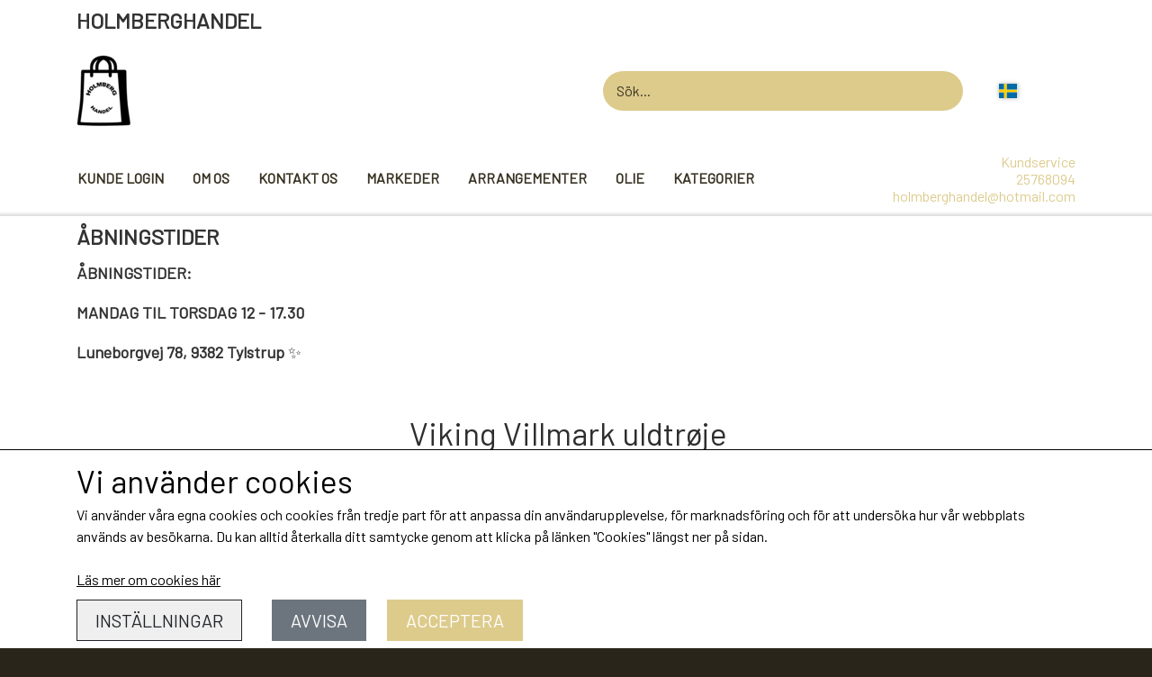

--- FILE ---
content_type: text/html; charset=UTF-8
request_url: https://www.holmberghandel.dk/sv/vare/viking-villmark-uldtr%C3%B8je/Naturhvid-gr%C3%A5-xl
body_size: 14056
content:
<!DOCTYPE html>
<html lang="sv-SE">
	<head><meta name="generator" content="ideal.shop"><meta charset="utf-8">
							<meta name="viewport" content="width=device-width, initial-scale=1">
				<meta property="og:type" content="website">
					<meta property="og:title" content="Viking Villmark uldtrøje | Naturhvid-grå, xl | Holmberg Handel">
					<meta property="og:image" content="https://cdn-main.ideal.shop/images/by_hash/ccd3abe6275104a5a69acc0d4f2016f231076ddb34774c2e49475d00bac548d4/1200-0/Viking_Villmark_ullgenser.png">
					<meta property="og:url" content="https://www.holmberghandel.dk/sv/vare/viking-villmark-uldtrøje/Naturhvid-grå-xl">
					<meta property="og:image:width" content="1110">
					<meta property="og:image:height" content="698">
				<meta property="og:locale" content="sv-SE">
					<link rel="canonical" href="https://www.holmberghandel.dk/sv/vare/viking-villmark-uldtrøje/Naturhvid-grå-xl">
							<link 
	rel="alternate"
	hreflang="da-DK"
	href="https://www.holmberghandel.dk/vare/viking-villmark-uldtrøje/Naturhvid-grå-xl" />
<link 
	rel="alternate"
	hreflang="sv-SE"
	href="https://www.holmberghandel.dk/sv/vare/viking-villmark-uldtrøje/Naturhvid-grå-xl" />

				<link rel="icon" href="data:;base64,iVBORw0KGgo=">
		<title>Viking Villmark uldtrøje | Naturhvid-grå, xl | Holmberg Handel</title>

				<style>
		@media screen and (min-width: 0px) and (max-width: 575px)
		{
			body.preload *{visibility: hidden; !important}
			body.preload #preload-spinner{display: block !important;}
		}
	
		@media screen and (min-width: 576px) and (max-width: 767px)
		{
			body.preload *{visibility: hidden; !important}
			body.preload #preload-spinner{display: block !important;}
		}
	
		@media screen and (min-width: 768px) and (max-width: 991px)
		{
			body.preload *{visibility: hidden; !important}
			body.preload #preload-spinner{display: block !important;}
		}
	
		@media screen and (min-width: 992px) and (max-width: 1199px)
		{
			body.preload *{visibility: hidden; !important}
			body.preload #preload-spinner{display: block !important;}
		}
	
		@media screen and (min-width: 1200px) and (max-width: 1399px)
		{
			body.preload *{visibility: hidden; !important}
			body.preload #preload-spinner{display: block !important;}
		}
	
		@media screen and (min-width: 1400px)
		{
			body.preload *{visibility: hidden; !important}
			body.preload #preload-spinner{display: block !important;}
		}
	</style>
		
		
		
		
					
				
		

					<link href="https://fonts.googleapis.com/css2?family=Barlow&display=swap" rel="stylesheet">
				<script>
	"use strict";
	const SITE_MODE								= 'live';
	const HTTP_RESPONSE_CODE_INITIAL_REQUEST	= 200;
	const DISPLAY_WITH_VAT 						= true;
	const BROWSER_BEST_COMPRESSION_SUPPORTED 	= 'br'; 	const CDN_RESOURCES_MOD_CHECK_HASH 			= 'c939f949c27b99d5'; 	const BASKET_MINIMAL_CHECKOUT 				= true;
	const HOW_TO_WRITE_PRICES 					= {"identifier":"kr.","identifier_position":"after","space_or_nospace":"space","decimals":"show-at-least-2","decimal_separator":",","thousands_separator":"."};
	const CDN_TO_USE_HOSTNAME					= 'cdn-main.ideal.shop';
	const CDN_LARGE_FILES_TO_USE_HOSTNAME		= 'cdn-main.ideal.shop';
	let POPSTATE_LAST_USED 						= performance.now();
	let HISTORY_NAVIGATION_LAST 				= performance.now();
	const MONTHS_TRANSLATED_ARRAY 				= {"1":"Januari","2":"Februari","3":"Mars","4":"April","5":"Maj","6":"Juni","7":"Juli","8":"Augusti","9":"September","10":"Oktober","11":"November","12":"December"};
	let CLIENT_CONNECTION_SPEED = 'slow';
	document.addEventListener('DOMContentLoaded', function(){
		if(performance.now() < 1250)
		{
			CLIENT_CONNECTION_SPEED = 'fast';
		}
	});if(typeof(GLOBAL_DEBUG_JS_USER_SCRIPT_ACTIVE) === "undefined")
	{
		var GLOBAL_DEBUG_JS_USER_SCRIPT_ACTIVE = false;
	}
</script>		<link href="https://cdn-main.ideal.shop/combined/css/by_name/09507da8f894d4047893d4f86094fbd8f5a8b7ed045df9eb14bbb77baecd9812.min.br.css" rel="stylesheet" type="text/css" crossorigin>
<script type="text/javascript" src="https://cdn-main.ideal.shop/combined/js/by_name/433a154e9bcbc80492731d6e266ac1b1a59ab3092fd045e1e848099a2fe9d50e.min.br.js" crossorigin></script>
				
				
				
				
				
				
				
				
				
				
				
				
				
				
				
				
				
				
				
				
				
				
				
				
				
				
				
				
				
				
				
				
				
				
				
				
				
				
				
				
				
				
				
				
				
				
				
				
				
				
				
				
				
				
				
				
				
				
				
				
				
				
				
				
				
				
				
				
				
				
				
				
				
				
				
				
				
				
				
				
				
				
				
				
				
				
				
				
				
				
				
				
				
				
				
				
				
				
				
				
				
				
				
				
				
				
				
				
				
				
				
				
				
				
				
				
				
				
				
				
				
				
				
				
				
				<script src="https://cdn-main.ideal.shop/public_js/live/debug.min.br.js?m=c939f949c27b99d5" crossorigin></script>
		<link id="custom-css-stylesheet" href="https://cdn-main.ideal.shop/combined/css/live/1176/3e537540109fe909.min.br.css" rel="stylesheet" crossorigin>
		
<script id="custom-js-script">
	"use strict";
	window.addEventListener('load', function(){
		window._g_item_page_image_hover_zoom_type = 'all';window.chat_support_icon = 'bx:bx-chat';		
	});
</script>

<script type="text/javascript">
	"use strict";
	window.language_for_t = 'sv-SE'; // Used for the function _t
	window.ss_build_timestamp = '351'; // Sending build timestamp to JS
	window._g_shop_currency_iso = 'sek';
	window._g_site_mode = "live";
	window.dataLayer = window.dataLayer || []; // Making sure dataLayer exists
</script>

		<script type="text/javascript">
			'use strict';
			window.addEventListener('_cookies_statistics_accepted', function(){
				
		dataLayer.push({'cookies_statistics_accepted' : '1'});
	
			});
		</script>
		
		<script type="text/javascript">
			'use strict';
			window.addEventListener('_cookies_marketing_accepted', function(){
				
		dataLayer.push({'cookies_marketing_accepted' : '1'});
	
			});
		</script>
		
		<script type="text/javascript">
			'use strict';
			window.addEventListener('_cookies_statistics_and_marketing_accepted', function(){
				dynamically_inject_code(base64_decode('PHNjcmlwdD4KCQkhZnVuY3Rpb24oZixiLGUsdixuLHQscyl7aWYoZi5mYnEpcmV0dXJuO249Zi5mYnE9ZnVuY3Rpb24oKXtuLmNhbGxNZXRob2Q/[base64]'), 'head');
			});
		</script>
		

				






		
		
		
		
		
		
		
		
		
		
		
		
		
		
		

				
		

										
			
			
			
			
			
			
			
			
			

						
			
			
			
			
			
			
			
			

						
			
			
		
										
			
			
			
			

			
			
			
			
			
			
			
			
			
			
			

			
					</head>
	<body class="preload" data-top-menu-fixed="standard" data-page-type="item" data-page-id="520816" data-breadcrumbs="1">
		
		<div id="preload-spinner" style="display: none; position: absolute; top: 50%; left: 50%; transform: translateY(-50%) translateX(-50%); filter: drop-shadow(0 0 5px #FFFFFF);">
			<svg xmlns="http://www.w3.org/2000/svg" xmlns:xlink="http://www.w3.org/1999/xlink" width="200px" height="200px" viewBox="0 0 100 100" preserveAspectRatio="xMidYMid">
				<path d="M10 50A40 40 0 0 0 90 50A40 42 0 0 1 10 50" fill="#b2b3b6" stroke="none" style="visibility: visible;">
					<animateTransform attributeName="transform" type="rotate" dur="1s" repeatCount="indefinite" keyTimes="0;1" values="0 50 51;360 50 51"></animateTransform>
				</path>
			</svg>
		</div>
	
		
<div id="elements-fixed-to-top">
	<div class="fixed-elements">
				<div id="header_warning_div" style="display: none;"></div>
			</div>
	<div class="space-for-the-fixed-elements"></div>
</div>
	<div class="topbar-above"><div class="section-in-main-container module-block"
	data-module-block-id="65837"
	data-module-block-type="header"
	data-module-block-available-sizes=""
	data-module-block-columns=""
	data-module-block-columns-extra-data=""
	 data-lazy-load-elements="1"
	
>
	<div class="container">
					<h2 class="module-block-header module-block-header-text">HOLMBERGHANDEL </h2>
			</div>
</div></div>
	<header data-overlap-carousel="0">
	<div class="logo-search-basket-outer-container">
		<div class="container logo-search-basket-container">

			<div class="header-brand has-image header-brand-margin" data-fttc-allow-width-growth="1">
				<a href="/se">
											<img
							title="Holmberg Handel"
							src="https://cdn-main.ideal.shop/images/by_hash/654aee166f14fdfe717066ee41a72a88f50219cbe55b4365becab49bc3a84401/0-80/Skaermbillede_2023-03-18_203721.png"
							srcset="https://cdn-main.ideal.shop/images/by_hash/654aee166f14fdfe717066ee41a72a88f50219cbe55b4365becab49bc3a84401/0-80/Skaermbillede_2023-03-18_203721.png 1x, https://cdn-main.ideal.shop/images/by_hash/654aee166f14fdfe717066ee41a72a88f50219cbe55b4365becab49bc3a84401/0-160/Skaermbillede_2023-03-18_203721.png 2x, https://cdn-main.ideal.shop/images/by_hash/654aee166f14fdfe717066ee41a72a88f50219cbe55b4365becab49bc3a84401/0-240/Skaermbillede_2023-03-18_203721.png 3x, https://cdn-main.ideal.shop/images/by_hash/654aee166f14fdfe717066ee41a72a88f50219cbe55b4365becab49bc3a84401/0-320/Skaermbillede_2023-03-18_203721.png 4x"
							fetchpriority="high"
							
						>
									</a>
			</div>

			<div class="search-bar">
				<div class="search-overlay-outer-container">
					<div id="search-overlay-input-container" class="input-group">
						<input id="search-overlay-input" class="form-control" placeholder="Sök..." name="q" autocomplete="off" type="text" maxlength="50">
						<span id="search-overlay-button" class="input-group-text"><span class="iconify search-icon" data-icon="fa:search"></span></span>
					</div>
				</div>
			</div>

			<div class="header-right-side">
								<link rel="preload" href="https://cdn-main.ideal.shop/images/flags/4x3/se.svg" as="image" fetchpriority="high"><div class="header-language-selector" data-type="flags">
						<div class="head">
							<img class="flag-icon" src="https://cdn-main.ideal.shop/images/flags/4x3/se.svg" title="Svenska">
						</div>
						<div class="dropdown">
																																	<div class="language" data-public="1" data-language="da-DK" title="Dansk">
										<img class="flag-icon" src="[data-uri]" data-lazy-load-src="https://cdn-main.ideal.shop/images/flags/4x3/dk.svg">
									</div>
																																				</div>
					</div>
				
				<div id="frontpage_search_container">
					<span class="iconify-inline search-icon" onclick="content_search_toggle(event);" data-icon="fa:search"></span>
				</div>

								
									<div class="basket-icon-outer-container">
						<a href="/basket" class="allow-propagation" aria-label="Gå till korgen">
															<div class="basket-amount"></div>
														<div class="basket-icon-inner-container">
								<span class="iconify-inline basket-icon shopping-basket-icon" data-icon="fa:shopping-basket"></span>
								<div class="basket-badge"></div>
							</div>
						</a>
					</div>
				
				<div class="mobile-toggler-container">
																	<div class="mobile-menu-toggler">
							<div class="nav-toggle-nice"><span></span><span></span><span></span></div>
						</div>
									</div>
			</div>

			<div id="minimal-checkout-back-button-container">
				<a href="/se">Tillbaka till webbshoppen</a>
			</div>
		</div>
	</div>

	<div id="top-menu-and-customer-support-container">
		<div class="nav-menu-outer container p-0">
			<nav class="nav-menu-desktop">
				<a
				href="/kunde-login"
				
				data-roadmap-module="customer"
				data-roadmap-action="login"
				
			>
				Kunde login
			</a><a
				href="/om-os"
				
				data-roadmap-module="pages"
				data-roadmap-action="page"
				
			>
				Om os
			</a><a
				href="/pages/page/kontakt_os"
				
				data-roadmap-module="pages"
				data-roadmap-action="page"
				
			>
				Kontakt os
			</a><a
				href="/markeder"
				
				data-roadmap-module="pages"
				data-roadmap-action="page"
				
			>
				Markeder
			</a><a
				href="/kategori/arrangementer"
				
				data-roadmap-module="items"
				data-roadmap-action="category"
				
			>
				Arrangementer
			</a><a
				href="/kategori/olie"
				
				data-roadmap-module="items"
				data-roadmap-action="category"
				
			>
				Olie
			</a><div class="dropdown-mm">
					<div class="dropdown-mm-btn"><a href="/shop-categories">
								Kategorier
							</a><div class="dropdown-mm-indicator">
							<i class="iconify-inline" data-icon="fa:caret-down"></i>
						</div>
					</div>
					<div class="dropdown-mm-content">
						<div class="columns">
												<div class="column">
				<div class="header has-link">
					<a
						href="/kategori/krydderier"
						data-roadmap-module="items"
						data-roadmap-action="category"
					>
						Krydderier
					</a>
				</div>
				<div class="shop-sub-categories">
											<a
					href="/kategori/salt/peber"
					data-roadmap-module="items"
					data-roadmap-action="category"
				>
					Salt/peber
				</a>
									<a
					href="/kategori/paprika/chili"
					data-roadmap-module="items"
					data-roadmap-action="category"
				>
					Paprika/chili
				</a>
									<a
					href="/kategori/karry-kryderrier"
					data-roadmap-module="items"
					data-roadmap-action="category"
				>
					Karry krydderier
				</a>
									<a
					href="/kategori/krydderurter"
					data-roadmap-module="items"
					data-roadmap-action="category"
				>
					Krydderurter
				</a>
									<a
					href="/kategori/bagekrydderi/-krymmel"
					data-roadmap-module="items"
					data-roadmap-action="category"
				>
					Bagekrydderi/ krymmel
				</a>
									<a
					href="/kategori/mixkrydderier"
					data-roadmap-module="items"
					data-roadmap-action="category"
				>
					Mixkrydderier
				</a>
									<a
					href="/kategori/diverse"
					data-roadmap-module="items"
					data-roadmap-action="category"
				>
					Diverse
				</a>
			
				</div>
			</div>													<div class="column">
					<div class="header has-link">
						<a
							href="/kategori/hybengaarden"
							data-roadmap-module="items"
							data-roadmap-action="category"
						>
							Hybengaarden
						</a>
					</div>
				</div>
								<div class="column">
				<div class="header has-link">
					<a
						href="/kategori/garn_1"
						data-roadmap-module="items"
						data-roadmap-action="category"
					>
						Garn
					</a>
				</div>
				<div class="shop-sub-categories">
											<a
					href="/kategori/vikingegarn"
					data-roadmap-module="items"
					data-roadmap-action="category"
				>
					Vikingegarn
				</a>
									<a
					href="/kategori/gb-garn"
					data-roadmap-module="items"
					data-roadmap-action="category"
				>
					GB-garn
				</a>
									<a
					href="/kategori/mayflower"
					data-roadmap-module="items"
					data-roadmap-action="category"
				>
					Mayflower
				</a>
									<a
					href="/kategori/navia-garn"
					data-roadmap-module="items"
					data-roadmap-action="category"
				>
					Navia garn
				</a>
									<a
					href="/kategori/lammy-garn"
					data-roadmap-module="items"
					data-roadmap-action="category"
				>
					Lammy garn
				</a>
									<a
					href="/kategori/diverse-garn"
					data-roadmap-module="items"
					data-roadmap-action="category"
				>
					Diverse garn
				</a>
									<a
					href="/kategori/lana-grossa"
					data-roadmap-module="items"
					data-roadmap-action="category"
				>
					LANA GROSSA
				</a>
									<a
					href="/kategori/islandsk-garn-fra-istex"
					data-roadmap-module="items"
					data-roadmap-action="category"
				>
					Islandsk garn fra Istex
				</a>
			
				</div>
			</div>					<div class="column">
				<div class="header has-link">
					<a
						href="/kategori/strikke-tilbehør"
						data-roadmap-module="items"
						data-roadmap-action="category"
					>
						Strikke tilbehør
					</a>
				</div>
				<div class="shop-sub-categories">
											<a
					href="/kategori/made-by"
					data-roadmap-module="items"
					data-roadmap-action="category"
				>
					Made by ...
				</a>
									<a
					href="/kategori/knitpro"
					data-roadmap-module="items"
					data-roadmap-action="category"
				>
					KnitPro
				</a>
									<a
					href="/kategori/rundpinde"
					data-roadmap-module="items"
					data-roadmap-action="category"
				>
					Rundpinde
				</a>
			
				</div>
			</div>													<div class="column">
					<div class="header has-link">
						<a
							href="/kategori/arrangementer"
							data-roadmap-module="items"
							data-roadmap-action="category"
						>
							Arrangementer
						</a>
					</div>
				</div>
																<div class="column">
					<div class="header has-link">
						<a
							href="/kategori/olie"
							data-roadmap-module="items"
							data-roadmap-action="category"
						>
							Olie
						</a>
					</div>
				</div>
																<div class="column">
					<div class="header has-link">
						<a
							href="/kategori/færdigstrik-fra-viking-i-norge"
							data-roadmap-module="items"
							data-roadmap-action="category"
						>
							Færdigstrik fra Viking i Norge
						</a>
					</div>
				</div>
								<div class="column">
				<div class="header has-link">
					<a
						href="/kategori/sjov-og-leg"
						data-roadmap-module="items"
						data-roadmap-action="category"
					>
						Sjov og leg
					</a>
				</div>
				<div class="shop-sub-categories">
											<a
					href="/kategori/pull-back-industrimaskiner-og-monstertruk"
					data-roadmap-module="items"
					data-roadmap-action="category"
				>
					pull back Industrimaskiner og monstertruk
				</a>
									<a
					href="/kategori/stitch-bamser"
					data-roadmap-module="items"
					data-roadmap-action="category"
				>
					Stitch bamser
				</a>
			
				</div>
			</div>													<div class="column">
					<div class="header has-link">
						<a
							href="/da/kategori/diverse"
							data-roadmap-module="items"
							data-roadmap-action="category"
						>
							Diverse
						</a>
					</div>
				</div>
																<div class="column">
					<div class="header has-link">
						<a
							href="/kategori/slik"
							data-roadmap-module="items"
							data-roadmap-action="category"
						>
							Slik
						</a>
					</div>
				</div>
																<div class="column">
					<div class="header has-link">
						<a
							href="/kategori/jul"
							data-roadmap-module="items"
							data-roadmap-action="category"
						>
							JUL
						</a>
					</div>
				</div>
			
						</div>
					</div>
				</div>			</nav>
											<div class="mobile-menu-toggler-container">
					<div class="mobile-menu-toggler">
						<div class="nav-toggle-nice"><span></span><span></span><span></span></div>
						<div class="text">MENU</div>
					</div>
				</div>
									<div class="customer-support-container">
				<div class="customer-support">
					<div class="info">
						<div class="header">
							Kundservice
						</div>
													<div class="phone">
								<a href="tel:25768094">25768094</a>
							</div>
																			<div class="email">
								<a href="mailto:holmberghandel@hotmail.com">holmberghandel@hotmail.com</a>
							</div>
											</div>
				</div>
			</div>
					</div>
		<div class="container p-0 nav-menu-mobile-outer-container">
			<nav class="nav-menu-mobile">
				<div class="nav-menu-mobile-inner-container">
					<div class="ss-nav-item">
						<div class="ss-nav-actions ss-level-0">
							<a
								href="/kunde-login"
								
								data-roadmap-module="customer"
								data-roadmap-action="login"
								
							>
								Kunde login
							</a>
						</div>
					</div><div class="ss-nav-item">
						<div class="ss-nav-actions ss-level-0">
							<a
								href="/om-os"
								
								data-roadmap-module="pages"
								data-roadmap-action="page"
								
							>
								Om os
							</a>
						</div>
					</div><div class="ss-nav-item">
						<div class="ss-nav-actions ss-level-0">
							<a
								href="/pages/page/kontakt_os"
								
								data-roadmap-module="pages"
								data-roadmap-action="page"
								
							>
								Kontakt os
							</a>
						</div>
					</div><div class="ss-nav-item">
						<div class="ss-nav-actions ss-level-0">
							<a
								href="/markeder"
								
								data-roadmap-module="pages"
								data-roadmap-action="page"
								
							>
								Markeder
							</a>
						</div>
					</div><div class="ss-nav-item">
						<div class="ss-nav-actions ss-level-0">
							<a
								href="/kategori/arrangementer"
								
								data-roadmap-module="items"
								data-roadmap-action="category"
								
							>
								Arrangementer
							</a>
						</div>
					</div><div class="ss-nav-item">
						<div class="ss-nav-actions ss-level-0">
							<a
								href="/kategori/olie"
								
								data-roadmap-module="items"
								data-roadmap-action="category"
								
							>
								Olie
							</a>
						</div>
					</div><div class="ss-nav-item">
							<div class="ss-nav-actions ss-dropdown-toggle ss-level-0">
								<a href="/shop-categories">Kategorier</a>
								<div class="ss-dropdown-indicator">
									<i class="ss-dropdown-indicator-icon iconify" data-icon="fa:chevron-down"></i>
								</div>
							</div>
							<div class="ss-dropdown-menu-outer">
											<div class="ss-dropdown-item ss-dropdown-toggle ss-level-1">
				<a
					href="/kategori/krydderier"
					data-roadmap-module="items"
					data-roadmap-action="category"
				>
					Krydderier
				</a>
				<div class="ss-dropdown-indicator">
					<i class="ss-dropdown-indicator-icon iconify" data-icon="fa:chevron-down"></i>
				</div>
			</div>
			<div class="ss-dropdown-menu">
							<div class="ss-dropdown-item ss-level-2">
				<a
					href="/kategori/salt/peber"
					data-roadmap-module="items"
					data-roadmap-action="category"
				>
					Salt/peber
				</a>
			</div>			<div class="ss-dropdown-item ss-level-2">
				<a
					href="/kategori/paprika/chili"
					data-roadmap-module="items"
					data-roadmap-action="category"
				>
					Paprika/chili
				</a>
			</div>			<div class="ss-dropdown-item ss-level-2">
				<a
					href="/kategori/karry-kryderrier"
					data-roadmap-module="items"
					data-roadmap-action="category"
				>
					Karry krydderier
				</a>
			</div>			<div class="ss-dropdown-item ss-level-2">
				<a
					href="/kategori/krydderurter"
					data-roadmap-module="items"
					data-roadmap-action="category"
				>
					Krydderurter
				</a>
			</div>			<div class="ss-dropdown-item ss-level-2">
				<a
					href="/kategori/bagekrydderi/-krymmel"
					data-roadmap-module="items"
					data-roadmap-action="category"
				>
					Bagekrydderi/ krymmel
				</a>
			</div>			<div class="ss-dropdown-item ss-level-2">
				<a
					href="/kategori/mixkrydderier"
					data-roadmap-module="items"
					data-roadmap-action="category"
				>
					Mixkrydderier
				</a>
			</div>			<div class="ss-dropdown-item ss-level-2">
				<a
					href="/kategori/diverse"
					data-roadmap-module="items"
					data-roadmap-action="category"
				>
					Diverse
				</a>
			</div>
			</div>			<div class="ss-dropdown-item ss-level-1">
				<a
					href="/kategori/hybengaarden"
					data-roadmap-module="items"
					data-roadmap-action="category"
				>
					Hybengaarden
				</a>
			</div>			<div class="ss-dropdown-item ss-dropdown-toggle ss-level-1">
				<a
					href="/kategori/garn_1"
					data-roadmap-module="items"
					data-roadmap-action="category"
				>
					Garn
				</a>
				<div class="ss-dropdown-indicator">
					<i class="ss-dropdown-indicator-icon iconify" data-icon="fa:chevron-down"></i>
				</div>
			</div>
			<div class="ss-dropdown-menu">
							<div class="ss-dropdown-item ss-level-2">
				<a
					href="/kategori/vikingegarn"
					data-roadmap-module="items"
					data-roadmap-action="category"
				>
					Vikingegarn
				</a>
			</div>			<div class="ss-dropdown-item ss-level-2">
				<a
					href="/kategori/gb-garn"
					data-roadmap-module="items"
					data-roadmap-action="category"
				>
					GB-garn
				</a>
			</div>			<div class="ss-dropdown-item ss-level-2">
				<a
					href="/kategori/mayflower"
					data-roadmap-module="items"
					data-roadmap-action="category"
				>
					Mayflower
				</a>
			</div>			<div class="ss-dropdown-item ss-level-2">
				<a
					href="/kategori/navia-garn"
					data-roadmap-module="items"
					data-roadmap-action="category"
				>
					Navia garn
				</a>
			</div>			<div class="ss-dropdown-item ss-level-2">
				<a
					href="/kategori/lammy-garn"
					data-roadmap-module="items"
					data-roadmap-action="category"
				>
					Lammy garn
				</a>
			</div>			<div class="ss-dropdown-item ss-level-2">
				<a
					href="/kategori/diverse-garn"
					data-roadmap-module="items"
					data-roadmap-action="category"
				>
					Diverse garn
				</a>
			</div>			<div class="ss-dropdown-item ss-level-2">
				<a
					href="/kategori/lana-grossa"
					data-roadmap-module="items"
					data-roadmap-action="category"
				>
					LANA GROSSA
				</a>
			</div>			<div class="ss-dropdown-item ss-level-2">
				<a
					href="/kategori/islandsk-garn-fra-istex"
					data-roadmap-module="items"
					data-roadmap-action="category"
				>
					Islandsk garn fra Istex
				</a>
			</div>
			</div>			<div class="ss-dropdown-item ss-dropdown-toggle ss-level-1">
				<a
					href="/kategori/strikke-tilbehør"
					data-roadmap-module="items"
					data-roadmap-action="category"
				>
					Strikke tilbehør
				</a>
				<div class="ss-dropdown-indicator">
					<i class="ss-dropdown-indicator-icon iconify" data-icon="fa:chevron-down"></i>
				</div>
			</div>
			<div class="ss-dropdown-menu">
							<div class="ss-dropdown-item ss-level-2">
				<a
					href="/kategori/made-by"
					data-roadmap-module="items"
					data-roadmap-action="category"
				>
					Made by ...
				</a>
			</div>			<div class="ss-dropdown-item ss-level-2">
				<a
					href="/kategori/knitpro"
					data-roadmap-module="items"
					data-roadmap-action="category"
				>
					KnitPro
				</a>
			</div>			<div class="ss-dropdown-item ss-level-2">
				<a
					href="/kategori/rundpinde"
					data-roadmap-module="items"
					data-roadmap-action="category"
				>
					Rundpinde
				</a>
			</div>
			</div>			<div class="ss-dropdown-item ss-level-1">
				<a
					href="/kategori/arrangementer"
					data-roadmap-module="items"
					data-roadmap-action="category"
				>
					Arrangementer
				</a>
			</div>			<div class="ss-dropdown-item ss-level-1">
				<a
					href="/kategori/olie"
					data-roadmap-module="items"
					data-roadmap-action="category"
				>
					Olie
				</a>
			</div>			<div class="ss-dropdown-item ss-level-1">
				<a
					href="/kategori/færdigstrik-fra-viking-i-norge"
					data-roadmap-module="items"
					data-roadmap-action="category"
				>
					Færdigstrik fra Viking i Norge
				</a>
			</div>			<div class="ss-dropdown-item ss-dropdown-toggle ss-level-1">
				<a
					href="/kategori/sjov-og-leg"
					data-roadmap-module="items"
					data-roadmap-action="category"
				>
					Sjov og leg
				</a>
				<div class="ss-dropdown-indicator">
					<i class="ss-dropdown-indicator-icon iconify" data-icon="fa:chevron-down"></i>
				</div>
			</div>
			<div class="ss-dropdown-menu">
							<div class="ss-dropdown-item ss-level-2">
				<a
					href="/kategori/pull-back-industrimaskiner-og-monstertruk"
					data-roadmap-module="items"
					data-roadmap-action="category"
				>
					pull back Industrimaskiner og monstertruk
				</a>
			</div>			<div class="ss-dropdown-item ss-level-2">
				<a
					href="/kategori/stitch-bamser"
					data-roadmap-module="items"
					data-roadmap-action="category"
				>
					Stitch bamser
				</a>
			</div>
			</div>			<div class="ss-dropdown-item ss-level-1">
				<a
					href="/da/kategori/diverse"
					data-roadmap-module="items"
					data-roadmap-action="category"
				>
					Diverse
				</a>
			</div>			<div class="ss-dropdown-item ss-level-1">
				<a
					href="/kategori/slik"
					data-roadmap-module="items"
					data-roadmap-action="category"
				>
					Slik
				</a>
			</div>			<div class="ss-dropdown-item ss-level-1">
				<a
					href="/kategori/jul"
					data-roadmap-module="items"
					data-roadmap-action="category"
				>
					JUL
				</a>
			</div>
							</div>
						</div>				</div>
			</nav>
		</div>
	</div>
	<div id="header-box-shadow"></div>
</header>

<div class="topbar-below"><div class="section-in-main-container"
	data-module-block-id="128133"
	data-module-block-type="text"
	data-module-block-available-sizes=""
	data-module-block-columns=""
	data-module-block-columns-extra-data=""
	 data-lazy-load-elements="1"
	data-intersection-callback="text_block_setup"
	
>
	<div
		class="module-block container text-block"
		data-mobile-vertical-position="top"
		data-desktop-horizontal-position="right"
		data-image-border-radius-50-percent="0"
		data-desktop-size="30"
		data-image-text-relation="standard"
		
	>
		<div class="text-block-inner-container">
							<div class="header">
					<h2 class="module-block-header module-block-header-text">ÅBNINGSTIDER</h2>
				</div>
									<div class="content">
								<div class="text-content"><p style="line-height: 1.6;"><strong data-start="232" data-end="265"><span style="font-size: 18px;">ÅBNINGSTIDER:</span></strong></p><p style="line-height: 1.6;"><strong data-start="232" data-end="265"><span style="font-size: 18px;">MANDAG TIL TORSDAG 12 - 17.30</span></strong></p><p style="line-height: 1.6;"><strong data-start="232" data-end="265"><span style="font-size: 18px;">Luneborgvej 78, 9382 Tylstrup</span></strong><span style="font-size: 18px;"> ✨</span></p></div>
							</div>

					</div>
	</div>
</div>

</div>
		<div id="container-main-content" role="main">
			
			<div class="section-in-main-container breadcrumbs-outer-container">
				<div class="container"><script type="application/ld+json">{"@context":"https:\/\/schema.org","@type":"BreadcrumbList","itemListElement":[{"@type":"ListItem","position":1,"name":"Framsida","item":"https:\/\/www.holmberghandel.dk\/se"},{"@type":"ListItem","position":2,"name":"F&aelig;rdigstrik fra Viking i Norge","item":"https:\/\/www.holmberghandel.dk\/kategori\/f\u00e6rdigstrik-fra-viking-i-norge"},{"@type":"ListItem","position":3,"name":"Viking Villmark uldtr&oslash;je"}]}</script></div>
			</div>
		
	<div class="section-in-main-container item-page-outer-container">
		<div class="container">	<div itemtype="http://schema.org/Product" itemscope>
		<meta itemprop="name" content="Viking Villmark uldtrøje" />
		<meta itemprop="description" content="&lt;p&gt;Strikket i 100% Merino lammeuld&lt;/p&gt;&lt;p&gt;Der kan forventes op til 3 ugers leveringstid&lt;/p&gt;" />
		<meta itemprop="sku" content="" />
		<meta itemprop="gtin" content="" />
		<meta itemprop="mpn" content="" />
		<div itemprop="brand" itemtype="http://schema.org/Brand" itemscope>
			<meta itemprop="name" content="" />
		</div>
					<meta itemprop="color" content="Naturhvid-grå" />
		<meta itemprop="image" content="https://cdn-main.ideal.shop/images/by_hash/ccd3abe6275104a5a69acc0d4f2016f231076ddb34774c2e49475d00bac548d4/432-0/Viking_Villmark_ullgenser.png" />		<meta itemprop="image" content="https://cdn-main.ideal.shop/images/by_hash/ca005b4a2ea2a3fd06d0f7d76c94a64bb905061a2b0e22644a92f1007b9221a5/432-0/Brun-burgunder_Viking_Villmark_ullgenser.png" />		<meta itemprop="image" content="https://cdn-main.ideal.shop/images/by_hash/d012b53dba1ecc324114ec7910620747d8b21d184f57f6398d76d571321a1d33/432-0/Graa-burgunder_Viking_Villmark_ullgenser.png" />
					<div itemprop="offers" itemtype="http://schema.org/Offer" itemscope>
				<meta itemprop="priceCurrency" content="SEK" />
				<meta itemprop="price" content="1169.18" />
				<meta itemprop="priceValidUntil" content="2027-01-21" />				<meta itemprop="url" content="https://www.holmberghandel.dk/sv/vare/viking-villmark-uldtrøje/Naturhvid-grå-xl" />
				<meta itemprop="availability" content="https://schema.org/InStock" />
			</div>
					</div>



<div class="item-page"
	data-item-id="520816"
	data-variant-id="386527"
	data-has-variants="1"
	data-has-images="1"
	data-price-for-one-with-vat="1169.18"
	data-price-for-one-without-vat="935.34"
	
>

	<div class="row item-main-data">
		<div class="item-images-outer-container col-12 col-sm-4 pe-sm-3">
											<div id="item-lightgallery-container">
										<div id="items-main-image-container" class="col-12" data-large-image-max-height="400">
						<img
							src="https://cdn-main.ideal.shop/images/by_hash/ccd3abe6275104a5a69acc0d4f2016f231076ddb34774c2e49475d00bac548d4/432-0/Viking_Villmark_ullgenser.png"
							id="items-main-image">
					</div>
																	<div id="items-thumbnails-container">
															<div class="lightgallery-image-thumbnail active fit"
									data-image-index="0"><img src="https://cdn-main.ideal.shop/images/by_hash/ccd3abe6275104a5a69acc0d4f2016f231076ddb34774c2e49475d00bac548d4/120-0/Viking_Villmark_ullgenser.png" data-image-id="4869995"></div>
															<div class="lightgallery-image-thumbnail fit"
									data-image-index="1"><img src="https://cdn-main.ideal.shop/images/by_hash/ca005b4a2ea2a3fd06d0f7d76c94a64bb905061a2b0e22644a92f1007b9221a5/120-0/Brun-burgunder_Viking_Villmark_ullgenser.png" data-image-id="4869992"></div>
															<div class="lightgallery-image-thumbnail fit"
									data-image-index="2"><img src="https://cdn-main.ideal.shop/images/by_hash/d012b53dba1ecc324114ec7910620747d8b21d184f57f6398d76d571321a1d33/120-0/Graa-burgunder_Viking_Villmark_ullgenser.png" data-image-id="4869993"></div>
															<div class="lightgallery-image-thumbnail fit"
									data-image-index="3"><img src="https://cdn-main.ideal.shop/images/by_hash/f45036ae15767146a07dc8cd4ddd71bd420b72068503e4eee60de79b498d51d2/120-0/Naturhvid-graa_Viking_Villmark_ullgenser.png" data-image-id="4869994"></div>
															<div class="lightgallery-image-thumbnail fit"
									data-image-index="4"><img src="https://cdn-main.ideal.shop/images/by_hash/8c3c81db9d2637c9d652e3ed5c0e3ad8bb18dba4584bf356b77807731266e11b/120-0/ensfarvet_Viking_Villmark_ullgenser.png" data-image-id="4870013"></div>
															<div class="lightgallery-image-thumbnail fit"
									data-image-index="5"><img src="https://cdn-main.ideal.shop/images/by_hash/64bb6311a6edb50170e95f159932f6f4b5529e61f601de68aa1b5f0d85489540/120-0/Koksgraa_Viking_Villmark_ullgenser.png" data-image-id="4870015"></div>
															<div class="lightgallery-image-thumbnail fit"
									data-image-index="6"><img src="https://cdn-main.ideal.shop/images/by_hash/7f13e5ec407d9034ba1d625d2a1a324bf58da7ee9043289bc065141196c07309/120-0/Graa_Viking_Villmark_ullgenser.png" data-image-id="4870014"></div>
															<div class="lightgallery-image-thumbnail fit"
									data-image-index="7"><img src="https://cdn-main.ideal.shop/images/by_hash/d37fa0e4f302db0c44b9279f6ad4ce1b9b8d3a572f383d91fbb28e572f35aa0b/120-0/Sort_Viking_Villmark_ullgenser.png" data-image-id="4870016"></div>
													</div>
						<div id="items-thumbnails-see-more-button">
							<button class="btn btn-sm btn-outline-secondary">Se fler foton</button>
						</div>
						<div id="items-thumbnails-see-less-button">
							<button class="btn btn-sm btn-outline-secondary">Se färre foton</button>
						</div>
									</div>
					</div>

		<div class="item-main-info-container col-12 col-sm-8">
			<h1 class="item-title">Viking Villmark uldtrøje</h1>	<h2 class="item-variant-title">Naturhvid-grå, xl</h2>
								<div class="item-price">
				1.169,18 kr.
							</div>			
<div class="separator"></div><div class="separator"></div><div class="item-description-short-container">
	<div class="item-description-short"><p>Strikket i 100% Merino lammeuld</p><p>Der kan forventes op til 3 ugers leveringstid</p></div>
	<div class="item-description-short-read-more-button">
		<button class="btn btn-sm btn-outline-secondary">Läs mer</button>
	</div>
	<div class="item-description-short-read-less-button">
		<button class="btn btn-sm btn-outline-secondary">Läs mindre</button>
	</div>
</div>			<div class="item-variant-groups" data-main-item-path="vare/viking-villmark-uldtrøje">
													<div class="item-variant-group">
					<div class="item-variant-group-header">Farve</div>
															<div class="item-variant-group-box-container">
																					<div class="item-variant-group-box" data-variant-id="386481">Oliven-beige</div>
																												<div class="item-variant-group-box" data-variant-id="386482">Oliven-beige</div>
																												<div class="item-variant-group-box" data-variant-id="386483">Oliven-beige</div>
																												<div class="item-variant-group-box" data-variant-id="386484">Oliven-beige</div>
																												<div class="item-variant-group-box" data-variant-id="386485">Oliven-beige</div>
																												<div class="item-variant-group-box" data-variant-id="386486">Oliven-beige</div>
																												<div class="item-variant-group-box" data-variant-id="386487">Oliven-beige</div>
																												<div class="item-variant-group-box" data-variant-id="386488">Beige-oliven</div>
																												<div class="item-variant-group-box" data-variant-id="386489">Beige-oliven</div>
																												<div class="item-variant-group-box" data-variant-id="386490">Beige-oliven</div>
																												<div class="item-variant-group-box" data-variant-id="386491">Beige-oliven</div>
																												<div class="item-variant-group-box" data-variant-id="386492">Beige-oliven</div>
																												<div class="item-variant-group-box" data-variant-id="386493">Beige-oliven</div>
																												<div class="item-variant-group-box" data-variant-id="386494">Beige-oliven</div>
																												<div class="item-variant-group-box" data-variant-id="386495">Marine-grå</div>
																												<div class="item-variant-group-box" data-variant-id="386496">Marine-grå</div>
																												<div class="item-variant-group-box" data-variant-id="386497">Marine-grå</div>
																												<div class="item-variant-group-box" data-variant-id="386498">Marine-grå</div>
																												<div class="item-variant-group-box" data-variant-id="386499">Marine-grå</div>
																												<div class="item-variant-group-box" data-variant-id="386500">Marine-grå</div>
																												<div class="item-variant-group-box" data-variant-id="386501">Marine-grå</div>
																												<div class="item-variant-group-box" data-variant-id="386502">Koksgrå-oliven</div>
																												<div class="item-variant-group-box" data-variant-id="386503">Koksgrå-oliven</div>
																												<div class="item-variant-group-box" data-variant-id="386504">Koksgrå-oliven</div>
																												<div class="item-variant-group-box" data-variant-id="386505">Koksgrå-oliven</div>
																												<div class="item-variant-group-box" data-variant-id="386506">Koksgrå-oliven</div>
																												<div class="item-variant-group-box" data-variant-id="386507">Koksgrå-oliven</div>
																												<div class="item-variant-group-box" data-variant-id="386508">Koksgrå-oliven</div>
																												<div class="item-variant-group-box" data-variant-id="386509">Brun-burgunder</div>
																												<div class="item-variant-group-box" data-variant-id="386510">Brun-burgunder</div>
																												<div class="item-variant-group-box" data-variant-id="386511">Brun-burgunder</div>
																												<div class="item-variant-group-box" data-variant-id="386512">Brun-burgunder</div>
																												<div class="item-variant-group-box" data-variant-id="386513">Brun-burgunder</div>
																												<div class="item-variant-group-box" data-variant-id="386514">Brun-burgunder</div>
																												<div class="item-variant-group-box" data-variant-id="386515">Brun-burgunder</div>
																												<div class="item-variant-group-box" data-variant-id="386516">Grå-burgunder</div>
																												<div class="item-variant-group-box" data-variant-id="386517">Grå-burgunder</div>
																												<div class="item-variant-group-box" data-variant-id="386518">Grå-burgunder</div>
																												<div class="item-variant-group-box" data-variant-id="386519">Grå-burgunder</div>
																												<div class="item-variant-group-box" data-variant-id="386520">Grå-burgunder</div>
																												<div class="item-variant-group-box" data-variant-id="386521">Grå-burgunder</div>
																												<div class="item-variant-group-box" data-variant-id="386522">Grå-burgunder</div>
																												<div class="item-variant-group-box" data-variant-id="386523">Naturhvid-grå</div>
																												<div class="item-variant-group-box" data-variant-id="386524">Naturhvid-grå</div>
																												<div class="item-variant-group-box" data-variant-id="386525">Naturhvid-grå</div>
																												<div class="item-variant-group-box" data-variant-id="386526">Naturhvid-grå</div>
																												<div class="item-variant-group-box selected" data-variant-id="386527">Naturhvid-grå</div>
																												<div class="item-variant-group-box" data-variant-id="386528">Naturhvid-grå</div>
																												<div class="item-variant-group-box" data-variant-id="386529">Naturhvid-grå</div>
																												<div class="item-variant-group-box" data-variant-id="386530">Marine</div>
																												<div class="item-variant-group-box" data-variant-id="386531">Marine</div>
																												<div class="item-variant-group-box" data-variant-id="386532">Marine</div>
																												<div class="item-variant-group-box" data-variant-id="386533">Marine</div>
																												<div class="item-variant-group-box" data-variant-id="386534">Marine</div>
																												<div class="item-variant-group-box" data-variant-id="386535">Marine</div>
																												<div class="item-variant-group-box" data-variant-id="386536">Marine</div>
																												<div class="item-variant-group-box" data-variant-id="386537">Hvid</div>
																												<div class="item-variant-group-box" data-variant-id="386538">Hvid</div>
																												<div class="item-variant-group-box" data-variant-id="386539">Hvid</div>
																												<div class="item-variant-group-box" data-variant-id="386540">Hvid</div>
																												<div class="item-variant-group-box" data-variant-id="386541">Hvid</div>
																												<div class="item-variant-group-box" data-variant-id="386542">Hvid</div>
																												<div class="item-variant-group-box" data-variant-id="386543">Hvid</div>
																												<div class="item-variant-group-box" data-variant-id="386544">Koksgrå</div>
																												<div class="item-variant-group-box" data-variant-id="386545">Koksgrå</div>
																												<div class="item-variant-group-box" data-variant-id="386546">Koksgrå</div>
																												<div class="item-variant-group-box" data-variant-id="386547">Koksgrå</div>
																												<div class="item-variant-group-box" data-variant-id="386548">Koksgrå</div>
																												<div class="item-variant-group-box" data-variant-id="386549">Koksgrå</div>
																												<div class="item-variant-group-box" data-variant-id="386550">Koksgrå</div>
																												<div class="item-variant-group-box" data-variant-id="386551">Grå</div>
																												<div class="item-variant-group-box" data-variant-id="386552">Grå</div>
																												<div class="item-variant-group-box" data-variant-id="386553">Grå</div>
																												<div class="item-variant-group-box" data-variant-id="386554">Grå</div>
																												<div class="item-variant-group-box" data-variant-id="386555">Grå</div>
																												<div class="item-variant-group-box" data-variant-id="386556">Grå</div>
																												<div class="item-variant-group-box" data-variant-id="386557">Grå</div>
																												<div class="item-variant-group-box" data-variant-id="386558">Sort</div>
																												<div class="item-variant-group-box" data-variant-id="386559">Sort</div>
																												<div class="item-variant-group-box" data-variant-id="386560">Sort</div>
																												<div class="item-variant-group-box" data-variant-id="386561">Sort</div>
																												<div class="item-variant-group-box" data-variant-id="386562">Sort</div>
																												<div class="item-variant-group-box" data-variant-id="386563">Sort</div>
																												<div class="item-variant-group-box" data-variant-id="386564">Sort</div>
																		</div>
				</div>
															<div class="item-variant-group">
					<div class="item-variant-group-header">Størrelse</div>
											<div class="item-variant-group-previous-group-not-selected-text"> - Välj <b> Farve </b> innan du kan välja <b> Størrelse </b></div>
															<div class="item-variant-group-box-container">
																					
																								
								<a
									href="/sv/vare/viking-villmark-uldtrøje/Oliven-beige-xs"
									class="item-variant-group-box"
									data-variant-id="386481"
									data-first-image-hash="ccd3abe6275104a5a69acc0d4f2016f231076ddb34774c2e49475d00bac548d4"
								>
																			xs
																	</a>
																												
																								
								<a
									href="/sv/vare/viking-villmark-uldtrøje/Oliven-beige-s"
									class="item-variant-group-box"
									data-variant-id="386482"
									data-first-image-hash="ccd3abe6275104a5a69acc0d4f2016f231076ddb34774c2e49475d00bac548d4"
								>
																			s
																	</a>
																												
																								
								<a
									href="/sv/vare/viking-villmark-uldtrøje/Oliven-beige-m"
									class="item-variant-group-box"
									data-variant-id="386483"
									data-first-image-hash="ccd3abe6275104a5a69acc0d4f2016f231076ddb34774c2e49475d00bac548d4"
								>
																			m
																	</a>
																												
																								
								<a
									href="/sv/vare/viking-villmark-uldtrøje/Oliven-beige-l"
									class="item-variant-group-box"
									data-variant-id="386484"
									data-first-image-hash="ccd3abe6275104a5a69acc0d4f2016f231076ddb34774c2e49475d00bac548d4"
								>
																			l
																	</a>
																												
																								
								<a
									href="/sv/vare/viking-villmark-uldtrøje/Oliven-beige-xl"
									class="item-variant-group-box"
									data-variant-id="386485"
									data-first-image-hash="ccd3abe6275104a5a69acc0d4f2016f231076ddb34774c2e49475d00bac548d4"
								>
																			xl
																	</a>
																												
																								
								<a
									href="/sv/vare/viking-villmark-uldtrøje/Oliven-beige-2xl"
									class="item-variant-group-box"
									data-variant-id="386486"
									data-first-image-hash="ccd3abe6275104a5a69acc0d4f2016f231076ddb34774c2e49475d00bac548d4"
								>
																			2xl
																	</a>
																												
																								
								<a
									href="/sv/vare/viking-villmark-uldtrøje/Oliven-beige-3xl"
									class="item-variant-group-box"
									data-variant-id="386487"
									data-first-image-hash="ccd3abe6275104a5a69acc0d4f2016f231076ddb34774c2e49475d00bac548d4"
								>
																			3xl
																	</a>
																												
																								
								<a
									href="/sv/vare/viking-villmark-uldtrøje/Beige-oliven-xs"
									class="item-variant-group-box"
									data-variant-id="386488"
									data-first-image-hash="ccd3abe6275104a5a69acc0d4f2016f231076ddb34774c2e49475d00bac548d4"
								>
																			xs
																	</a>
																												
																								
								<a
									href="/sv/vare/viking-villmark-uldtrøje/Beige-oliven-s"
									class="item-variant-group-box"
									data-variant-id="386489"
									data-first-image-hash="ccd3abe6275104a5a69acc0d4f2016f231076ddb34774c2e49475d00bac548d4"
								>
																			s
																	</a>
																												
																								
								<a
									href="/sv/vare/viking-villmark-uldtrøje/Beige-oliven-m"
									class="item-variant-group-box"
									data-variant-id="386490"
									data-first-image-hash="ccd3abe6275104a5a69acc0d4f2016f231076ddb34774c2e49475d00bac548d4"
								>
																			m
																	</a>
																												
																								
								<a
									href="/sv/vare/viking-villmark-uldtrøje/Beige-oliven-l"
									class="item-variant-group-box"
									data-variant-id="386491"
									data-first-image-hash="ccd3abe6275104a5a69acc0d4f2016f231076ddb34774c2e49475d00bac548d4"
								>
																			l
																	</a>
																												
																								
								<a
									href="/sv/vare/viking-villmark-uldtrøje/Beige-oliven-xl"
									class="item-variant-group-box"
									data-variant-id="386492"
									data-first-image-hash="ccd3abe6275104a5a69acc0d4f2016f231076ddb34774c2e49475d00bac548d4"
								>
																			xl
																	</a>
																												
																								
								<a
									href="/sv/vare/viking-villmark-uldtrøje/Beige-oliven-2xl"
									class="item-variant-group-box"
									data-variant-id="386493"
									data-first-image-hash="ccd3abe6275104a5a69acc0d4f2016f231076ddb34774c2e49475d00bac548d4"
								>
																			2xl
																	</a>
																												
																								
								<a
									href="/sv/vare/viking-villmark-uldtrøje/Beige-oliven-3xl"
									class="item-variant-group-box"
									data-variant-id="386494"
									data-first-image-hash="ccd3abe6275104a5a69acc0d4f2016f231076ddb34774c2e49475d00bac548d4"
								>
																			3xl
																	</a>
																												
																								
								<a
									href="/sv/vare/viking-villmark-uldtrøje/Marine-grå-xs"
									class="item-variant-group-box"
									data-variant-id="386495"
									data-first-image-hash="ccd3abe6275104a5a69acc0d4f2016f231076ddb34774c2e49475d00bac548d4"
								>
																			xs
																	</a>
																												
																								
								<a
									href="/sv/vare/viking-villmark-uldtrøje/Marine-grå-s"
									class="item-variant-group-box"
									data-variant-id="386496"
									data-first-image-hash="ccd3abe6275104a5a69acc0d4f2016f231076ddb34774c2e49475d00bac548d4"
								>
																			s
																	</a>
																												
																								
								<a
									href="/sv/vare/viking-villmark-uldtrøje/Marine-grå-m"
									class="item-variant-group-box"
									data-variant-id="386497"
									data-first-image-hash="ccd3abe6275104a5a69acc0d4f2016f231076ddb34774c2e49475d00bac548d4"
								>
																			m
																	</a>
																												
																								
								<a
									href="/sv/vare/viking-villmark-uldtrøje/Marine-grå-l"
									class="item-variant-group-box"
									data-variant-id="386498"
									data-first-image-hash="ccd3abe6275104a5a69acc0d4f2016f231076ddb34774c2e49475d00bac548d4"
								>
																			l
																	</a>
																												
																								
								<a
									href="/sv/vare/viking-villmark-uldtrøje/Marine-grå-xl"
									class="item-variant-group-box"
									data-variant-id="386499"
									data-first-image-hash="ccd3abe6275104a5a69acc0d4f2016f231076ddb34774c2e49475d00bac548d4"
								>
																			xl
																	</a>
																												
																								
								<a
									href="/sv/vare/viking-villmark-uldtrøje/Marine-grå-2xl"
									class="item-variant-group-box"
									data-variant-id="386500"
									data-first-image-hash="ccd3abe6275104a5a69acc0d4f2016f231076ddb34774c2e49475d00bac548d4"
								>
																			2xl
																	</a>
																												
																								
								<a
									href="/sv/vare/viking-villmark-uldtrøje/Marine-grå-3xl"
									class="item-variant-group-box"
									data-variant-id="386501"
									data-first-image-hash="ccd3abe6275104a5a69acc0d4f2016f231076ddb34774c2e49475d00bac548d4"
								>
																			3xl
																	</a>
																												
																								
								<a
									href="/sv/vare/viking-villmark-uldtrøje/Koksgrå-oliven-xs"
									class="item-variant-group-box"
									data-variant-id="386502"
									data-first-image-hash="ccd3abe6275104a5a69acc0d4f2016f231076ddb34774c2e49475d00bac548d4"
								>
																			xs
																	</a>
																												
																								
								<a
									href="/sv/vare/viking-villmark-uldtrøje/Koksgrå-oliven-s"
									class="item-variant-group-box"
									data-variant-id="386503"
									data-first-image-hash="ccd3abe6275104a5a69acc0d4f2016f231076ddb34774c2e49475d00bac548d4"
								>
																			s
																	</a>
																												
																								
								<a
									href="/sv/vare/viking-villmark-uldtrøje/Koksgrå-oliven-m"
									class="item-variant-group-box"
									data-variant-id="386504"
									data-first-image-hash="ccd3abe6275104a5a69acc0d4f2016f231076ddb34774c2e49475d00bac548d4"
								>
																			m
																	</a>
																												
																								
								<a
									href="/sv/vare/viking-villmark-uldtrøje/Koksgrå-oliven-l"
									class="item-variant-group-box"
									data-variant-id="386505"
									data-first-image-hash="ccd3abe6275104a5a69acc0d4f2016f231076ddb34774c2e49475d00bac548d4"
								>
																			l
																	</a>
																												
																								
								<a
									href="/sv/vare/viking-villmark-uldtrøje/Koksgrå-oliven-xl"
									class="item-variant-group-box"
									data-variant-id="386506"
									data-first-image-hash="ccd3abe6275104a5a69acc0d4f2016f231076ddb34774c2e49475d00bac548d4"
								>
																			xl
																	</a>
																												
																								
								<a
									href="/sv/vare/viking-villmark-uldtrøje/Koksgrå-oliven-2xl"
									class="item-variant-group-box"
									data-variant-id="386507"
									data-first-image-hash="ccd3abe6275104a5a69acc0d4f2016f231076ddb34774c2e49475d00bac548d4"
								>
																			2xl
																	</a>
																												
																								
								<a
									href="/sv/vare/viking-villmark-uldtrøje/Koksgrå-oliven-3xl"
									class="item-variant-group-box"
									data-variant-id="386508"
									data-first-image-hash="ccd3abe6275104a5a69acc0d4f2016f231076ddb34774c2e49475d00bac548d4"
								>
																			3xl
																	</a>
																												
																								
								<a
									href="/sv/vare/viking-villmark-uldtrøje/Brun-burgunder-xs"
									class="item-variant-group-box"
									data-variant-id="386509"
									data-first-image-hash="ccd3abe6275104a5a69acc0d4f2016f231076ddb34774c2e49475d00bac548d4"
								>
																			xs
																	</a>
																												
																								
								<a
									href="/sv/vare/viking-villmark-uldtrøje/Brun-burgunder-s"
									class="item-variant-group-box"
									data-variant-id="386510"
									data-first-image-hash="ccd3abe6275104a5a69acc0d4f2016f231076ddb34774c2e49475d00bac548d4"
								>
																			s
																	</a>
																												
																								
								<a
									href="/sv/vare/viking-villmark-uldtrøje/Brun-burgunder-m"
									class="item-variant-group-box"
									data-variant-id="386511"
									data-first-image-hash="ccd3abe6275104a5a69acc0d4f2016f231076ddb34774c2e49475d00bac548d4"
								>
																			m
																	</a>
																												
																								
								<a
									href="/sv/vare/viking-villmark-uldtrøje/Brun-burgunder-l"
									class="item-variant-group-box"
									data-variant-id="386512"
									data-first-image-hash="ccd3abe6275104a5a69acc0d4f2016f231076ddb34774c2e49475d00bac548d4"
								>
																			l
																	</a>
																												
																								
								<a
									href="/sv/vare/viking-villmark-uldtrøje/Brun-burgunder-xl"
									class="item-variant-group-box"
									data-variant-id="386513"
									data-first-image-hash="ccd3abe6275104a5a69acc0d4f2016f231076ddb34774c2e49475d00bac548d4"
								>
																			xl
																	</a>
																												
																								
								<a
									href="/sv/vare/viking-villmark-uldtrøje/Brun-burgunder-2xl"
									class="item-variant-group-box"
									data-variant-id="386514"
									data-first-image-hash="ccd3abe6275104a5a69acc0d4f2016f231076ddb34774c2e49475d00bac548d4"
								>
																			2xl
																	</a>
																												
																								
								<a
									href="/sv/vare/viking-villmark-uldtrøje/Brun-burgunder-3xl"
									class="item-variant-group-box"
									data-variant-id="386515"
									data-first-image-hash="ccd3abe6275104a5a69acc0d4f2016f231076ddb34774c2e49475d00bac548d4"
								>
																			3xl
																	</a>
																												
																								
								<a
									href="/sv/vare/viking-villmark-uldtrøje/Grå-burgunder-xs"
									class="item-variant-group-box"
									data-variant-id="386516"
									data-first-image-hash="ccd3abe6275104a5a69acc0d4f2016f231076ddb34774c2e49475d00bac548d4"
								>
																			xs
																	</a>
																												
																								
								<a
									href="/sv/vare/viking-villmark-uldtrøje/Grå-burgunder-s"
									class="item-variant-group-box"
									data-variant-id="386517"
									data-first-image-hash="ccd3abe6275104a5a69acc0d4f2016f231076ddb34774c2e49475d00bac548d4"
								>
																			s
																	</a>
																												
																								
								<a
									href="/sv/vare/viking-villmark-uldtrøje/Grå-burgunder-m"
									class="item-variant-group-box"
									data-variant-id="386518"
									data-first-image-hash="ccd3abe6275104a5a69acc0d4f2016f231076ddb34774c2e49475d00bac548d4"
								>
																			m
																	</a>
																												
																								
								<a
									href="/sv/vare/viking-villmark-uldtrøje/Grå-burgunder-l"
									class="item-variant-group-box"
									data-variant-id="386519"
									data-first-image-hash="ccd3abe6275104a5a69acc0d4f2016f231076ddb34774c2e49475d00bac548d4"
								>
																			l
																	</a>
																												
																								
								<a
									href="/sv/vare/viking-villmark-uldtrøje/Grå-burgunder-xl"
									class="item-variant-group-box"
									data-variant-id="386520"
									data-first-image-hash="ccd3abe6275104a5a69acc0d4f2016f231076ddb34774c2e49475d00bac548d4"
								>
																			xl
																	</a>
																												
																								
								<a
									href="/sv/vare/viking-villmark-uldtrøje/Grå-burgunder-2xl"
									class="item-variant-group-box"
									data-variant-id="386521"
									data-first-image-hash="ccd3abe6275104a5a69acc0d4f2016f231076ddb34774c2e49475d00bac548d4"
								>
																			2xl
																	</a>
																												
																								
								<a
									href="/sv/vare/viking-villmark-uldtrøje/Grå-burgunder-3xl"
									class="item-variant-group-box"
									data-variant-id="386522"
									data-first-image-hash="ccd3abe6275104a5a69acc0d4f2016f231076ddb34774c2e49475d00bac548d4"
								>
																			3xl
																	</a>
																												
																								
								<a
									href="/sv/vare/viking-villmark-uldtrøje/Naturhvid-grå-xs"
									class="item-variant-group-box"
									data-variant-id="386523"
									data-first-image-hash="ccd3abe6275104a5a69acc0d4f2016f231076ddb34774c2e49475d00bac548d4"
								>
																			xs
																	</a>
																												
																								
								<a
									href="/sv/vare/viking-villmark-uldtrøje/Naturhvid-grå-s"
									class="item-variant-group-box"
									data-variant-id="386524"
									data-first-image-hash="ccd3abe6275104a5a69acc0d4f2016f231076ddb34774c2e49475d00bac548d4"
								>
																			s
																	</a>
																												
																								
								<a
									href="/sv/vare/viking-villmark-uldtrøje/Naturhvid-grå-m"
									class="item-variant-group-box"
									data-variant-id="386525"
									data-first-image-hash="ccd3abe6275104a5a69acc0d4f2016f231076ddb34774c2e49475d00bac548d4"
								>
																			m
																	</a>
																												
																								
								<a
									href="/sv/vare/viking-villmark-uldtrøje/Naturhvid-grå-l"
									class="item-variant-group-box"
									data-variant-id="386526"
									data-first-image-hash="ccd3abe6275104a5a69acc0d4f2016f231076ddb34774c2e49475d00bac548d4"
								>
																			l
																	</a>
																												
																								
								<a
									href="/sv/vare/viking-villmark-uldtrøje/Naturhvid-grå-xl"
									class="item-variant-group-box selected"
									data-variant-id="386527"
									data-first-image-hash="ccd3abe6275104a5a69acc0d4f2016f231076ddb34774c2e49475d00bac548d4"
								>
																			xl
																	</a>
																												
																								
								<a
									href="/sv/vare/viking-villmark-uldtrøje/Naturhvid-grå-2xl"
									class="item-variant-group-box"
									data-variant-id="386528"
									data-first-image-hash="ccd3abe6275104a5a69acc0d4f2016f231076ddb34774c2e49475d00bac548d4"
								>
																			2xl
																	</a>
																												
																								
								<a
									href="/sv/vare/viking-villmark-uldtrøje/Naturhvid-grå-3xl"
									class="item-variant-group-box"
									data-variant-id="386529"
									data-first-image-hash="ccd3abe6275104a5a69acc0d4f2016f231076ddb34774c2e49475d00bac548d4"
								>
																			3xl
																	</a>
																												
																								
								<a
									href="/sv/vare/viking-villmark-uldtrøje/Marine-xs"
									class="item-variant-group-box"
									data-variant-id="386530"
									data-first-image-hash="ccd3abe6275104a5a69acc0d4f2016f231076ddb34774c2e49475d00bac548d4"
								>
																			xs
																	</a>
																												
																								
								<a
									href="/sv/vare/viking-villmark-uldtrøje/Marine-s"
									class="item-variant-group-box"
									data-variant-id="386531"
									data-first-image-hash="ccd3abe6275104a5a69acc0d4f2016f231076ddb34774c2e49475d00bac548d4"
								>
																			s
																	</a>
																												
																								
								<a
									href="/sv/vare/viking-villmark-uldtrøje/Marine-m"
									class="item-variant-group-box"
									data-variant-id="386532"
									data-first-image-hash="ccd3abe6275104a5a69acc0d4f2016f231076ddb34774c2e49475d00bac548d4"
								>
																			m
																	</a>
																												
																								
								<a
									href="/sv/vare/viking-villmark-uldtrøje/Marine-l"
									class="item-variant-group-box"
									data-variant-id="386533"
									data-first-image-hash="ccd3abe6275104a5a69acc0d4f2016f231076ddb34774c2e49475d00bac548d4"
								>
																			l
																	</a>
																												
																								
								<a
									href="/sv/vare/viking-villmark-uldtrøje/Marine-xl"
									class="item-variant-group-box"
									data-variant-id="386534"
									data-first-image-hash="ccd3abe6275104a5a69acc0d4f2016f231076ddb34774c2e49475d00bac548d4"
								>
																			xl
																	</a>
																												
																								
								<a
									href="/sv/vare/viking-villmark-uldtrøje/Marine-2xl"
									class="item-variant-group-box"
									data-variant-id="386535"
									data-first-image-hash="ccd3abe6275104a5a69acc0d4f2016f231076ddb34774c2e49475d00bac548d4"
								>
																			2xl
																	</a>
																												
																								
								<a
									href="/sv/vare/viking-villmark-uldtrøje/Marine-3xl"
									class="item-variant-group-box"
									data-variant-id="386536"
									data-first-image-hash="ccd3abe6275104a5a69acc0d4f2016f231076ddb34774c2e49475d00bac548d4"
								>
																			3xl
																	</a>
																												
																								
								<a
									href="/sv/vare/viking-villmark-uldtrøje/Hvid-xs"
									class="item-variant-group-box"
									data-variant-id="386537"
									data-first-image-hash="ccd3abe6275104a5a69acc0d4f2016f231076ddb34774c2e49475d00bac548d4"
								>
																			xs
																	</a>
																												
																								
								<a
									href="/sv/vare/viking-villmark-uldtrøje/Hvid-s"
									class="item-variant-group-box"
									data-variant-id="386538"
									data-first-image-hash="ccd3abe6275104a5a69acc0d4f2016f231076ddb34774c2e49475d00bac548d4"
								>
																			s
																	</a>
																												
																								
								<a
									href="/sv/vare/viking-villmark-uldtrøje/Hvid-m"
									class="item-variant-group-box"
									data-variant-id="386539"
									data-first-image-hash="ccd3abe6275104a5a69acc0d4f2016f231076ddb34774c2e49475d00bac548d4"
								>
																			m
																	</a>
																												
																								
								<a
									href="/sv/vare/viking-villmark-uldtrøje/Hvid-l"
									class="item-variant-group-box"
									data-variant-id="386540"
									data-first-image-hash="ccd3abe6275104a5a69acc0d4f2016f231076ddb34774c2e49475d00bac548d4"
								>
																			l
																	</a>
																												
																								
								<a
									href="/sv/vare/viking-villmark-uldtrøje/Hvid-xl"
									class="item-variant-group-box"
									data-variant-id="386541"
									data-first-image-hash="ccd3abe6275104a5a69acc0d4f2016f231076ddb34774c2e49475d00bac548d4"
								>
																			xl
																	</a>
																												
																								
								<a
									href="/sv/vare/viking-villmark-uldtrøje/Hvid-2xl"
									class="item-variant-group-box"
									data-variant-id="386542"
									data-first-image-hash="ccd3abe6275104a5a69acc0d4f2016f231076ddb34774c2e49475d00bac548d4"
								>
																			2xl
																	</a>
																												
																								
								<a
									href="/sv/vare/viking-villmark-uldtrøje/Hvid-3xl"
									class="item-variant-group-box"
									data-variant-id="386543"
									data-first-image-hash="ccd3abe6275104a5a69acc0d4f2016f231076ddb34774c2e49475d00bac548d4"
								>
																			3xl
																	</a>
																												
																								
								<a
									href="/sv/vare/viking-villmark-uldtrøje/Koksgrå-xs"
									class="item-variant-group-box"
									data-variant-id="386544"
									data-first-image-hash="ccd3abe6275104a5a69acc0d4f2016f231076ddb34774c2e49475d00bac548d4"
								>
																			xs
																	</a>
																												
																								
								<a
									href="/sv/vare/viking-villmark-uldtrøje/Koksgrå-s"
									class="item-variant-group-box"
									data-variant-id="386545"
									data-first-image-hash="ccd3abe6275104a5a69acc0d4f2016f231076ddb34774c2e49475d00bac548d4"
								>
																			s
																	</a>
																												
																								
								<a
									href="/sv/vare/viking-villmark-uldtrøje/Koksgrå-m"
									class="item-variant-group-box"
									data-variant-id="386546"
									data-first-image-hash="ccd3abe6275104a5a69acc0d4f2016f231076ddb34774c2e49475d00bac548d4"
								>
																			m
																	</a>
																												
																								
								<a
									href="/sv/vare/viking-villmark-uldtrøje/Koksgrå-l"
									class="item-variant-group-box"
									data-variant-id="386547"
									data-first-image-hash="ccd3abe6275104a5a69acc0d4f2016f231076ddb34774c2e49475d00bac548d4"
								>
																			l
																	</a>
																												
																								
								<a
									href="/sv/vare/viking-villmark-uldtrøje/Koksgrå-xl"
									class="item-variant-group-box"
									data-variant-id="386548"
									data-first-image-hash="ccd3abe6275104a5a69acc0d4f2016f231076ddb34774c2e49475d00bac548d4"
								>
																			xl
																	</a>
																												
																								
								<a
									href="/sv/vare/viking-villmark-uldtrøje/Koksgrå-2xl"
									class="item-variant-group-box"
									data-variant-id="386549"
									data-first-image-hash="ccd3abe6275104a5a69acc0d4f2016f231076ddb34774c2e49475d00bac548d4"
								>
																			2xl
																	</a>
																												
																								
								<a
									href="/sv/vare/viking-villmark-uldtrøje/Koksgrå-3xl"
									class="item-variant-group-box"
									data-variant-id="386550"
									data-first-image-hash="ccd3abe6275104a5a69acc0d4f2016f231076ddb34774c2e49475d00bac548d4"
								>
																			3xl
																	</a>
																												
																								
								<a
									href="/sv/vare/viking-villmark-uldtrøje/Grå-xs"
									class="item-variant-group-box"
									data-variant-id="386551"
									data-first-image-hash="ccd3abe6275104a5a69acc0d4f2016f231076ddb34774c2e49475d00bac548d4"
								>
																			xs
																	</a>
																												
																								
								<a
									href="/sv/vare/viking-villmark-uldtrøje/Grå-s"
									class="item-variant-group-box"
									data-variant-id="386552"
									data-first-image-hash="ccd3abe6275104a5a69acc0d4f2016f231076ddb34774c2e49475d00bac548d4"
								>
																			s
																	</a>
																												
																								
								<a
									href="/sv/vare/viking-villmark-uldtrøje/Grå-m"
									class="item-variant-group-box"
									data-variant-id="386553"
									data-first-image-hash="ccd3abe6275104a5a69acc0d4f2016f231076ddb34774c2e49475d00bac548d4"
								>
																			m
																	</a>
																												
																								
								<a
									href="/sv/vare/viking-villmark-uldtrøje/Grå-l"
									class="item-variant-group-box"
									data-variant-id="386554"
									data-first-image-hash="ccd3abe6275104a5a69acc0d4f2016f231076ddb34774c2e49475d00bac548d4"
								>
																			l
																	</a>
																												
																								
								<a
									href="/sv/vare/viking-villmark-uldtrøje/Grå-xl"
									class="item-variant-group-box"
									data-variant-id="386555"
									data-first-image-hash="ccd3abe6275104a5a69acc0d4f2016f231076ddb34774c2e49475d00bac548d4"
								>
																			xl
																	</a>
																												
																								
								<a
									href="/sv/vare/viking-villmark-uldtrøje/Grå-2xl"
									class="item-variant-group-box"
									data-variant-id="386556"
									data-first-image-hash="ccd3abe6275104a5a69acc0d4f2016f231076ddb34774c2e49475d00bac548d4"
								>
																			2xl
																	</a>
																												
																								
								<a
									href="/sv/vare/viking-villmark-uldtrøje/Grå-3xl"
									class="item-variant-group-box"
									data-variant-id="386557"
									data-first-image-hash="ccd3abe6275104a5a69acc0d4f2016f231076ddb34774c2e49475d00bac548d4"
								>
																			3xl
																	</a>
																												
																								
								<a
									href="/sv/vare/viking-villmark-uldtrøje/Sort-xs"
									class="item-variant-group-box"
									data-variant-id="386558"
									data-first-image-hash="ccd3abe6275104a5a69acc0d4f2016f231076ddb34774c2e49475d00bac548d4"
								>
																			xs
																	</a>
																												
																								
								<a
									href="/sv/vare/viking-villmark-uldtrøje/Sort-s"
									class="item-variant-group-box"
									data-variant-id="386559"
									data-first-image-hash="ccd3abe6275104a5a69acc0d4f2016f231076ddb34774c2e49475d00bac548d4"
								>
																			s
																	</a>
																												
																								
								<a
									href="/sv/vare/viking-villmark-uldtrøje/Sort-m"
									class="item-variant-group-box"
									data-variant-id="386560"
									data-first-image-hash="ccd3abe6275104a5a69acc0d4f2016f231076ddb34774c2e49475d00bac548d4"
								>
																			m
																	</a>
																												
																								
								<a
									href="/sv/vare/viking-villmark-uldtrøje/Sort-l"
									class="item-variant-group-box"
									data-variant-id="386561"
									data-first-image-hash="ccd3abe6275104a5a69acc0d4f2016f231076ddb34774c2e49475d00bac548d4"
								>
																			l
																	</a>
																												
																								
								<a
									href="/sv/vare/viking-villmark-uldtrøje/Sort-xl"
									class="item-variant-group-box"
									data-variant-id="386562"
									data-first-image-hash="ccd3abe6275104a5a69acc0d4f2016f231076ddb34774c2e49475d00bac548d4"
								>
																			xl
																	</a>
																												
																								
								<a
									href="/sv/vare/viking-villmark-uldtrøje/Sort-2xl"
									class="item-variant-group-box"
									data-variant-id="386563"
									data-first-image-hash="ccd3abe6275104a5a69acc0d4f2016f231076ddb34774c2e49475d00bac548d4"
								>
																			2xl
																	</a>
																												
																								
								<a
									href="/sv/vare/viking-villmark-uldtrøje/Sort-3xl"
									class="item-variant-group-box"
									data-variant-id="386564"
									data-first-image-hash="ccd3abe6275104a5a69acc0d4f2016f231076ddb34774c2e49475d00bac548d4"
								>
																			3xl
																	</a>
																		</div>
				</div>
													</div>
			<div class="can-buy-fields">
						
							
				<div>
			<div id="item-stock-info"
				 data-not-in-stock-text=""
				 data-show-stock="1"
				 data-show-stock-text="CQkJCTxpIGNsYXNzPSJpY29uaWZ5IiBkYXRhLWljb249ImZhOnRydWNrIiBkYXRhLXdpZHRoPSIwLjk2ZW0iPjwvaT4gPGI+TGFnZXJzdGF0dXM6PC9iPiAyMCBpIGxhZ2VyCgkJCQ=="
				 data-in-stock-always-text=""
				 data-stock="20"
			>
				<span class="text"></span>
			</div>
		</div>

					</div>

		<div class="item-quantity-and-buy-button-container">
				<div class="item-quantity-selector-container can-buy-fields">
			<button type="button" role="button" class="item-quantity-selector-less" aria-label="Minska kvantiteten som läggs till i korgen">&minus;</button>
			<input type="number" class="item-quantity-selector-input" id="basket_add_quantity" min="1" aria-label="Ange antal för att lägga till i korgen" value="1">
			<button type="button" role="button" class="item-quantity-selector-more" aria-label="Öka kvantiteten som läggs till i korgen">&plus;</button>
		</div>

		<div class="item-buy-button-container can-buy-fields">
											<button type="button" role="button" class="item-buy-button">Lägg till</button>
					</div>
	</div>
	<div class="item-share-buttons-container">
					<a title="Dela på Facebook" data-type="share-button" data-share-type="facebook"><i class="iconify" data-icon="fa:facebook-f"></i></a>
			</div>

		</div>

								
																																		
				
	</div>

		
		
		
		</div>


	<input type="hidden" id="basket_add_price" value="1169.18">
	<input type="hidden" id="items_id" value="520816">
	<input type="hidden" id="variants_id" value="386527">
	
			<input type="hidden" id="basket-max" value="20">
			</div>
	</div>
	
		</div>

		

					<div id="container_footer" role="contentinfo">
	<div id="container_footer_inner" class="container row">
					<div class="footer-column col-sm-12 col-md-12 col-lg-4">
												
																<div class="footer-section">
						<div class="title">Kontaktoplysninger</div>						
	Holmberg Handel ApS
	<br>
	Rakkebyvej, 281
	<br>
	9800 Hj&oslash;rring
		<br>
		Telefon: 25768094
		<br>
		VAT nr.: 34714010
		
					</div>

										</div>
					<div class="footer-column col-sm-12 col-md-12 col-lg-4">
												<div class="footer-section">
																	<div class="category" style="padding-left: 0px;">
						<div class="title">
													Links
												</div>
										<a
					href="/handelsbetingelser"
					
				>Salgs- og leveringsbetingelser</a>
				<br>				<a
					href="/cookies"
					
				>Cookies</a>
				<br>				<a
					href="/rma"
					
				>Fortrydelse og reklamation</a>
				<br>				<a
					href="/kunde-login"
					
				>Kunde login</a>
				<br>				<a
					href="/om-os"
					
				>Om os</a>
				<br>				<a
					href="/pages/page/kontakt_os"
					
				>Kontakt os</a>
				<br>				<a
					href="/markeder"
					
				>Markeder</a>
				<br>
					</div>					</div>

										</div>
					<div class="footer-column col-sm-12 col-md-12 col-lg-4">
																															<div class="footer-section">
								<div class="title">Vis på shop</div>								
		<select class="shop-options-footer-select language-switch-select form-select form-select-sm" autocomplete="off">
			
			<option value="da-DK">Dansk</option>
			
			<option value="sv-SE" selected>Svenska</option>
			
		</select>
								<select class="shop-options-footer-select currency-switch-select form-select form-select-sm" onchange="currency_switch(this.value);" autocomplete="off"><option value="dkk">Danska kronor</option><option value="sek" selected>Svenska kronor</option></select>
								
		<select class="shop-options-footer-select vat-switch-select form-select form-select-sm" onchange="vat_switch(this);" autocomplete="off">
			<option value="with" selected>Med moms</option>
			<option value="without" >Utan moms</option>
		</select>
							</div>
						
					
																						<div class="footer-section">
							<div class="title">Sociale medier</div>							<div id="social_media_icons_container">
								<a href="https://www.facebook.com/Holmberg-Handel-113554436734655/" target="_blank" aria-label="&Ouml;ppna v&aring;r Facebook-sida i ett nytt f&ouml;nster" title="Facebook"><i class="iconify" data-icon="fa:facebook-official"></i></a>
							</div>
						</div>
					
																												<div class="footer-section">
							<div id="footer-newsletter-email-container">
								<div class="title">Modtag vores nyhedsbrev via e-mail</div>								<div class="input-group">
									<input class="form-control newsletter-signup-input" type="text" value="" aria-label="Prenumeration på nyhetsbrev">
									<button id="footer-newsletter-email-button" class="btn btn-success newsletter-signup-button">Bli medlem</button>
								</div>
															</div>
						</div>
					
																																			<div class="footer-section">
																
			<img class="payment-card-icon" src="[data-uri]" data-lazy-load-src="https://cdn-main.ideal.shop/images/idealshop/payment_cards/32/0/dankort.png" style="max-width: 32px;" title="Dankort" alt="Dankort">
			<img class="payment-card-icon" src="[data-uri]" data-lazy-load-src="https://cdn-main.ideal.shop/images/idealshop/payment_cards/32/0/visa.png" style="max-width: 32px;" title="VISA" alt="VISA">
			<img class="payment-card-icon" src="[data-uri]" data-lazy-load-src="https://cdn-main.ideal.shop/images/idealshop/payment_cards/32/0/mastercard.png" style="max-width: 32px;" title="Mastercard" alt="Mastercard">
			<img class="payment-card-icon" src="[data-uri]" data-lazy-load-src="https://cdn-main.ideal.shop/images/idealshop/payment_cards/32/0/maestro.png" style="max-width: 32px;" title="Maestro" alt="Maestro">
							</div>
						
															</div>
						<div id="footer-minimal-container" class="col-sm-12">
										<div class="footer-section">
								<div class="title">Vis på shop</div>								
		<select class="shop-options-footer-select language-switch-select form-select form-select-sm" autocomplete="off">
			
			<option value="da-DK">Dansk</option>
			
			<option value="sv-SE" selected>Svenska</option>
			
		</select>
								<select class="shop-options-footer-select currency-switch-select form-select form-select-sm" onchange="currency_switch(this.value);" autocomplete="off"><option value="dkk">Danska kronor</option><option value="sek" selected>Svenska kronor</option></select>
								
		<select class="shop-options-footer-select vat-switch-select form-select form-select-sm" onchange="vat_switch(this);" autocomplete="off">
			<option value="with" selected>Med moms</option>
			<option value="without" >Utan moms</option>
		</select>
							</div>
						
										<div class="footer-section">
																
			<img class="payment-card-icon" src="[data-uri]" data-lazy-load-src="https://cdn-main.ideal.shop/images/idealshop/payment_cards/32/0/dankort.png" style="max-width: 32px;" title="Dankort" alt="Dankort">
			<img class="payment-card-icon" src="[data-uri]" data-lazy-load-src="https://cdn-main.ideal.shop/images/idealshop/payment_cards/32/0/visa.png" style="max-width: 32px;" title="VISA" alt="VISA">
			<img class="payment-card-icon" src="[data-uri]" data-lazy-load-src="https://cdn-main.ideal.shop/images/idealshop/payment_cards/32/0/mastercard.png" style="max-width: 32px;" title="Mastercard" alt="Mastercard">
			<img class="payment-card-icon" src="[data-uri]" data-lazy-load-src="https://cdn-main.ideal.shop/images/idealshop/payment_cards/32/0/maestro.png" style="max-width: 32px;" title="Maestro" alt="Maestro">
							</div>
						
		</div>
	</div>
</div>		
		

					<div class="cookie-banner">
			<div class="container">
				<div class="cookie-text"><span style="font-size: 2.2em;">Vi använder cookies <i class="iconify" data-icon="iconoir:half-cookie"></i></span>
<br>Vi använder våra egna cookies och cookies från tredje part för att anpassa din användarupplevelse, för marknadsföring och för att undersöka hur vår webbplats används av besökarna. Du kan alltid återkalla ditt samtycke genom att klicka på länken "Cookies" längst ner på sidan.</div>
				<br>
									<a href="/cookies">Läs mer om cookies här</a>
								<div class="cookie-buttons" style="padding-top: 10px;">
					<button type="button" class="btn-outline-dark settings-cookies">Inställningar</button>
					<button type="button" class="btn-secondary reject-cookies">Avvisa</button>
					<button type="button" class="btn-success accept-cookies">Acceptera</button>
				</div>
			</div>
		</div>
			
				<div class="modal fade" id="modal_current" data-bs-backdrop="static" data-bs-keyboard="false" role="dialog" aria-modal="true">
			<form method="post" class="the_modal_form">
				<div class="modal-dialog" role="document">
					<div class="modal-content">
						<div class="modal-header">
							<h4 class="modal-title"></h4>
							<button type="button" class="btn-close" data-bs-dismiss="modal" aria-label="Stäng"></button>
						</div>
						<div class="modal-body"></div>
						<div class="modal-footer">
							<div style="position: relative; display: inline-block;" class="footer_custom_container"></div>
							<button type="submit" class="btn btn-primary btn-modal-save" disabled>Spara</button>
							<button type="button" class="btn btn-secondary btn-modal-close" data-bs-dismiss="modal">Stäng</button>
						</div>
					</div>
				</div>
			</form>
		</div>
		
				
				
				
				
				
				
				
				
				
				
				
				
				
				
				
				
				
				
				
				
				
				
				
				
				
				
				
				
				
				
				
				
				
				
				
				
				
				
				
				
				
				
				
				
				
				
				
				
				
				
				
				
				
				
				
				
				
				
				
				
				
				
				
				
				
				
				
				
				
				
	<script type="text/javascript">
	"use strict";
	window.addEventListener('load', function(){
		items_page_setup(JSON.parse("{\"result\":1,\"header_warning\":[],\"header_warning_required\":[],\"module\":\"item\",\"title\":\"Viking Villmark uldtr\\u00f8je | Naturhvid-gr\\u00e5, xl | Holmberg Handel\",\"path\":\"sv\\/vare\\/viking-villmark-uldtr\\u00f8je\\/Naturhvid-gr\\u00e5-xl\",\"html\":\"\\n\\t\\t\\t<div class=\\\"section-in-main-container breadcrumbs-outer-container\\\">\\n\\t\\t\\t\\t<div class=\\\"container\\\"><script type=\\\"application\\/ld+json\\\">{\\\"@context\\\":\\\"https:\\\\\\/\\\\\\/schema.org\\\",\\\"@type\\\":\\\"BreadcrumbList\\\",\\\"itemListElement\\\":[{\\\"@type\\\":\\\"ListItem\\\",\\\"position\\\":1,\\\"name\\\":\\\"Framsida\\\",\\\"item\\\":\\\"https:\\\\\\/\\\\\\/www.holmberghandel.dk\\\\\\/se\\\"},{\\\"@type\\\":\\\"ListItem\\\",\\\"position\\\":2,\\\"name\\\":\\\"F&aelig;rdigstrik fra Viking i Norge\\\",\\\"item\\\":\\\"https:\\\\\\/\\\\\\/www.holmberghandel.dk\\\\\\/kategori\\\\\\/f\\\\u00e6rdigstrik-fra-viking-i-norge\\\"},{\\\"@type\\\":\\\"ListItem\\\",\\\"position\\\":3,\\\"name\\\":\\\"Viking Villmark uldtr&oslash;je\\\"}]}<\\/script><\\/div>\\n\\t\\t\\t<\\/div>\\n\\t\\t\\n\\t<div class=\\\"section-in-main-container item-page-outer-container\\\">\\n\\t\\t<div class=\\\"container\\\">\\t<div itemtype=\\\"http:\\/\\/schema.org\\/Product\\\" itemscope>\\n\\t\\t<meta itemprop=\\\"name\\\" content=\\\"Viking Villmark uldtr\\u00f8je\\\" \\/>\\n\\t\\t<meta itemprop=\\\"description\\\" content=\\\"&lt;p&gt;Strikket i 100% Merino lammeuld&lt;\\/p&gt;&lt;p&gt;Der kan forventes op til 3 ugers leveringstid&lt;\\/p&gt;\\\" \\/>\\n\\t\\t<meta itemprop=\\\"sku\\\" content=\\\"\\\" \\/>\\n\\t\\t<meta itemprop=\\\"gtin\\\" content=\\\"\\\" \\/>\\n\\t\\t<meta itemprop=\\\"mpn\\\" content=\\\"\\\" \\/>\\n\\t\\t<div itemprop=\\\"brand\\\" itemtype=\\\"http:\\/\\/schema.org\\/Brand\\\" itemscope>\\n\\t\\t\\t<meta itemprop=\\\"name\\\" content=\\\"\\\" \\/>\\n\\t\\t<\\/div>\\n\\t\\t\\t\\t\\t<meta itemprop=\\\"color\\\" content=\\\"Naturhvid-gr\\u00e5\\\" \\/>\\n\\t\\t<meta itemprop=\\\"image\\\" content=\\\"https:\\/\\/cdn-main.ideal.shop\\/images\\/by_hash\\/ccd3abe6275104a5a69acc0d4f2016f231076ddb34774c2e49475d00bac548d4\\/432-0\\/Viking_Villmark_ullgenser.png\\\" \\/>\\t\\t<meta itemprop=\\\"image\\\" content=\\\"https:\\/\\/cdn-main.ideal.shop\\/images\\/by_hash\\/ca005b4a2ea2a3fd06d0f7d76c94a64bb905061a2b0e22644a92f1007b9221a5\\/432-0\\/Brun-burgunder_Viking_Villmark_ullgenser.png\\\" \\/>\\t\\t<meta itemprop=\\\"image\\\" content=\\\"https:\\/\\/cdn-main.ideal.shop\\/images\\/by_hash\\/d012b53dba1ecc324114ec7910620747d8b21d184f57f6398d76d571321a1d33\\/432-0\\/Graa-burgunder_Viking_Villmark_ullgenser.png\\\" \\/>\\n\\t\\t\\t\\t\\t<div itemprop=\\\"offers\\\" itemtype=\\\"http:\\/\\/schema.org\\/Offer\\\" itemscope>\\n\\t\\t\\t\\t<meta itemprop=\\\"priceCurrency\\\" content=\\\"SEK\\\" \\/>\\n\\t\\t\\t\\t<meta itemprop=\\\"price\\\" content=\\\"1169.18\\\" \\/>\\n\\t\\t\\t\\t<meta itemprop=\\\"priceValidUntil\\\" content=\\\"2027-01-21\\\" \\/>\\t\\t\\t\\t<meta itemprop=\\\"url\\\" content=\\\"https:\\/\\/www.holmberghandel.dk\\/sv\\/vare\\/viking-villmark-uldtr\\u00f8je\\/Naturhvid-gr\\u00e5-xl\\\" \\/>\\n\\t\\t\\t\\t<meta itemprop=\\\"availability\\\" content=\\\"https:\\/\\/schema.org\\/InStock\\\" \\/>\\n\\t\\t\\t<\\/div>\\n\\t\\t\\t\\t\\t<\\/div>\\n\\n\\n\\n<div class=\\\"item-page\\\"\\n\\tdata-item-id=\\\"520816\\\"\\n\\tdata-variant-id=\\\"386527\\\"\\n\\tdata-has-variants=\\\"1\\\"\\n\\tdata-has-images=\\\"1\\\"\\n\\tdata-price-for-one-with-vat=\\\"1169.18\\\"\\n\\tdata-price-for-one-without-vat=\\\"935.34\\\"\\n\\t\\n>\\n\\n\\t<div class=\\\"row item-main-data\\\">\\n\\t\\t<div class=\\\"item-images-outer-container col-12 col-sm-4 pe-sm-3\\\">\\n\\t\\t\\t\\t\\t\\t\\t\\t\\t\\t\\t<div id=\\\"item-lightgallery-container\\\">\\n\\t\\t\\t\\t\\t\\t\\t\\t\\t\\t<div id=\\\"items-main-image-container\\\" class=\\\"col-12\\\" data-large-image-max-height=\\\"400\\\">\\n\\t\\t\\t\\t\\t\\t<img\\n\\t\\t\\t\\t\\t\\t\\tsrc=\\\"https:\\/\\/cdn-main.ideal.shop\\/images\\/by_hash\\/ccd3abe6275104a5a69acc0d4f2016f231076ddb34774c2e49475d00bac548d4\\/432-0\\/Viking_Villmark_ullgenser.png\\\"\\n\\t\\t\\t\\t\\t\\t\\tid=\\\"items-main-image\\\">\\n\\t\\t\\t\\t\\t<\\/div>\\n\\t\\t\\t\\t\\t\\t\\t\\t\\t\\t\\t\\t\\t\\t\\t\\t\\t<div id=\\\"items-thumbnails-container\\\">\\n\\t\\t\\t\\t\\t\\t\\t\\t\\t\\t\\t\\t\\t\\t\\t<div class=\\\"lightgallery-image-thumbnail active fit\\\"\\n\\t\\t\\t\\t\\t\\t\\t\\t\\tdata-image-index=\\\"0\\\"><img src=\\\"https:\\/\\/cdn-main.ideal.shop\\/images\\/by_hash\\/ccd3abe6275104a5a69acc0d4f2016f231076ddb34774c2e49475d00bac548d4\\/120-0\\/Viking_Villmark_ullgenser.png\\\" data-image-id=\\\"4869995\\\"><\\/div>\\n\\t\\t\\t\\t\\t\\t\\t\\t\\t\\t\\t\\t\\t\\t\\t<div class=\\\"lightgallery-image-thumbnail fit\\\"\\n\\t\\t\\t\\t\\t\\t\\t\\t\\tdata-image-index=\\\"1\\\"><img src=\\\"https:\\/\\/cdn-main.ideal.shop\\/images\\/by_hash\\/ca005b4a2ea2a3fd06d0f7d76c94a64bb905061a2b0e22644a92f1007b9221a5\\/120-0\\/Brun-burgunder_Viking_Villmark_ullgenser.png\\\" data-image-id=\\\"4869992\\\"><\\/div>\\n\\t\\t\\t\\t\\t\\t\\t\\t\\t\\t\\t\\t\\t\\t\\t<div class=\\\"lightgallery-image-thumbnail fit\\\"\\n\\t\\t\\t\\t\\t\\t\\t\\t\\tdata-image-index=\\\"2\\\"><img src=\\\"https:\\/\\/cdn-main.ideal.shop\\/images\\/by_hash\\/d012b53dba1ecc324114ec7910620747d8b21d184f57f6398d76d571321a1d33\\/120-0\\/Graa-burgunder_Viking_Villmark_ullgenser.png\\\" data-image-id=\\\"4869993\\\"><\\/div>\\n\\t\\t\\t\\t\\t\\t\\t\\t\\t\\t\\t\\t\\t\\t\\t<div class=\\\"lightgallery-image-thumbnail fit\\\"\\n\\t\\t\\t\\t\\t\\t\\t\\t\\tdata-image-index=\\\"3\\\"><img src=\\\"https:\\/\\/cdn-main.ideal.shop\\/images\\/by_hash\\/f45036ae15767146a07dc8cd4ddd71bd420b72068503e4eee60de79b498d51d2\\/120-0\\/Naturhvid-graa_Viking_Villmark_ullgenser.png\\\" data-image-id=\\\"4869994\\\"><\\/div>\\n\\t\\t\\t\\t\\t\\t\\t\\t\\t\\t\\t\\t\\t\\t\\t<div class=\\\"lightgallery-image-thumbnail fit\\\"\\n\\t\\t\\t\\t\\t\\t\\t\\t\\tdata-image-index=\\\"4\\\"><img src=\\\"https:\\/\\/cdn-main.ideal.shop\\/images\\/by_hash\\/8c3c81db9d2637c9d652e3ed5c0e3ad8bb18dba4584bf356b77807731266e11b\\/120-0\\/ensfarvet_Viking_Villmark_ullgenser.png\\\" data-image-id=\\\"4870013\\\"><\\/div>\\n\\t\\t\\t\\t\\t\\t\\t\\t\\t\\t\\t\\t\\t\\t\\t<div class=\\\"lightgallery-image-thumbnail fit\\\"\\n\\t\\t\\t\\t\\t\\t\\t\\t\\tdata-image-index=\\\"5\\\"><img src=\\\"https:\\/\\/cdn-main.ideal.shop\\/images\\/by_hash\\/64bb6311a6edb50170e95f159932f6f4b5529e61f601de68aa1b5f0d85489540\\/120-0\\/Koksgraa_Viking_Villmark_ullgenser.png\\\" data-image-id=\\\"4870015\\\"><\\/div>\\n\\t\\t\\t\\t\\t\\t\\t\\t\\t\\t\\t\\t\\t\\t\\t<div class=\\\"lightgallery-image-thumbnail fit\\\"\\n\\t\\t\\t\\t\\t\\t\\t\\t\\tdata-image-index=\\\"6\\\"><img src=\\\"https:\\/\\/cdn-main.ideal.shop\\/images\\/by_hash\\/7f13e5ec407d9034ba1d625d2a1a324bf58da7ee9043289bc065141196c07309\\/120-0\\/Graa_Viking_Villmark_ullgenser.png\\\" data-image-id=\\\"4870014\\\"><\\/div>\\n\\t\\t\\t\\t\\t\\t\\t\\t\\t\\t\\t\\t\\t\\t\\t<div class=\\\"lightgallery-image-thumbnail fit\\\"\\n\\t\\t\\t\\t\\t\\t\\t\\t\\tdata-image-index=\\\"7\\\"><img src=\\\"https:\\/\\/cdn-main.ideal.shop\\/images\\/by_hash\\/d37fa0e4f302db0c44b9279f6ad4ce1b9b8d3a572f383d91fbb28e572f35aa0b\\/120-0\\/Sort_Viking_Villmark_ullgenser.png\\\" data-image-id=\\\"4870016\\\"><\\/div>\\n\\t\\t\\t\\t\\t\\t\\t\\t\\t\\t\\t\\t\\t<\\/div>\\n\\t\\t\\t\\t\\t\\t<div id=\\\"items-thumbnails-see-more-button\\\">\\n\\t\\t\\t\\t\\t\\t\\t<button class=\\\"btn btn-sm btn-outline-secondary\\\">Se fler foton<\\/button>\\n\\t\\t\\t\\t\\t\\t<\\/div>\\n\\t\\t\\t\\t\\t\\t<div id=\\\"items-thumbnails-see-less-button\\\">\\n\\t\\t\\t\\t\\t\\t\\t<button class=\\\"btn btn-sm btn-outline-secondary\\\">Se f\\u00e4rre foton<\\/button>\\n\\t\\t\\t\\t\\t\\t<\\/div>\\n\\t\\t\\t\\t\\t\\t\\t\\t\\t<\\/div>\\n\\t\\t\\t\\t\\t<\\/div>\\n\\n\\t\\t<div class=\\\"item-main-info-container col-12 col-sm-8\\\">\\n\\t\\t\\t<h1 class=\\\"item-title\\\">Viking Villmark uldtr\\u00f8je<\\/h1>\\t<h2 class=\\\"item-variant-title\\\">Naturhvid-gr\\u00e5, xl<\\/h2>\\n\\t\\t\\t\\t\\t\\t\\t\\t<div class=\\\"item-price\\\">\\n\\t\\t\\t\\t1.169,18 kr.\\n\\t\\t\\t\\t\\t\\t\\t<\\/div>\\t\\t\\t\\n<div class=\\\"separator\\\"><\\/div><div class=\\\"separator\\\"><\\/div><div class=\\\"item-description-short-container\\\">\\n\\t<div class=\\\"item-description-short\\\"><p>Strikket i 100% Merino lammeuld<\\/p><p>Der kan forventes op til 3 ugers leveringstid<\\/p><\\/div>\\n\\t<div class=\\\"item-description-short-read-more-button\\\">\\n\\t\\t<button class=\\\"btn btn-sm btn-outline-secondary\\\">L\\u00e4s mer<\\/button>\\n\\t<\\/div>\\n\\t<div class=\\\"item-description-short-read-less-button\\\">\\n\\t\\t<button class=\\\"btn btn-sm btn-outline-secondary\\\">L\\u00e4s mindre<\\/button>\\n\\t<\\/div>\\n<\\/div>\\t\\t\\t<div class=\\\"item-variant-groups\\\" data-main-item-path=\\\"vare\\/viking-villmark-uldtr\\u00f8je\\\">\\n\\t\\t\\t\\t\\t\\t\\t\\t\\t\\t\\t\\t\\t<div class=\\\"item-variant-group\\\">\\n\\t\\t\\t\\t\\t<div class=\\\"item-variant-group-header\\\">Farve<\\/div>\\n\\t\\t\\t\\t\\t\\t\\t\\t\\t\\t\\t\\t\\t\\t\\t<div class=\\\"item-variant-group-box-container\\\">\\n\\t\\t\\t\\t\\t\\t\\t\\t\\t\\t\\t\\t\\t\\t\\t\\t\\t\\t\\t\\t\\t<div class=\\\"item-variant-group-box\\\" data-variant-id=\\\"386481\\\">Oliven-beige<\\/div>\\n\\t\\t\\t\\t\\t\\t\\t\\t\\t\\t\\t\\t\\t\\t\\t\\t\\t\\t\\t\\t\\t\\t\\t\\t\\t\\t\\t\\t<div class=\\\"item-variant-group-box\\\" data-variant-id=\\\"386482\\\">Oliven-beige<\\/div>\\n\\t\\t\\t\\t\\t\\t\\t\\t\\t\\t\\t\\t\\t\\t\\t\\t\\t\\t\\t\\t\\t\\t\\t\\t\\t\\t\\t\\t<div class=\\\"item-variant-group-box\\\" data-variant-id=\\\"386483\\\">Oliven-beige<\\/div>\\n\\t\\t\\t\\t\\t\\t\\t\\t\\t\\t\\t\\t\\t\\t\\t\\t\\t\\t\\t\\t\\t\\t\\t\\t\\t\\t\\t\\t<div class=\\\"item-variant-group-box\\\" data-variant-id=\\\"386484\\\">Oliven-beige<\\/div>\\n\\t\\t\\t\\t\\t\\t\\t\\t\\t\\t\\t\\t\\t\\t\\t\\t\\t\\t\\t\\t\\t\\t\\t\\t\\t\\t\\t\\t<div class=\\\"item-variant-group-box\\\" data-variant-id=\\\"386485\\\">Oliven-beige<\\/div>\\n\\t\\t\\t\\t\\t\\t\\t\\t\\t\\t\\t\\t\\t\\t\\t\\t\\t\\t\\t\\t\\t\\t\\t\\t\\t\\t\\t\\t<div class=\\\"item-variant-group-box\\\" data-variant-id=\\\"386486\\\">Oliven-beige<\\/div>\\n\\t\\t\\t\\t\\t\\t\\t\\t\\t\\t\\t\\t\\t\\t\\t\\t\\t\\t\\t\\t\\t\\t\\t\\t\\t\\t\\t\\t<div class=\\\"item-variant-group-box\\\" data-variant-id=\\\"386487\\\">Oliven-beige<\\/div>\\n\\t\\t\\t\\t\\t\\t\\t\\t\\t\\t\\t\\t\\t\\t\\t\\t\\t\\t\\t\\t\\t\\t\\t\\t\\t\\t\\t\\t<div class=\\\"item-variant-group-box\\\" data-variant-id=\\\"386488\\\">Beige-oliven<\\/div>\\n\\t\\t\\t\\t\\t\\t\\t\\t\\t\\t\\t\\t\\t\\t\\t\\t\\t\\t\\t\\t\\t\\t\\t\\t\\t\\t\\t\\t<div class=\\\"item-variant-group-box\\\" data-variant-id=\\\"386489\\\">Beige-oliven<\\/div>\\n\\t\\t\\t\\t\\t\\t\\t\\t\\t\\t\\t\\t\\t\\t\\t\\t\\t\\t\\t\\t\\t\\t\\t\\t\\t\\t\\t\\t<div class=\\\"item-variant-group-box\\\" data-variant-id=\\\"386490\\\">Beige-oliven<\\/div>\\n\\t\\t\\t\\t\\t\\t\\t\\t\\t\\t\\t\\t\\t\\t\\t\\t\\t\\t\\t\\t\\t\\t\\t\\t\\t\\t\\t\\t<div class=\\\"item-variant-group-box\\\" data-variant-id=\\\"386491\\\">Beige-oliven<\\/div>\\n\\t\\t\\t\\t\\t\\t\\t\\t\\t\\t\\t\\t\\t\\t\\t\\t\\t\\t\\t\\t\\t\\t\\t\\t\\t\\t\\t\\t<div class=\\\"item-variant-group-box\\\" data-variant-id=\\\"386492\\\">Beige-oliven<\\/div>\\n\\t\\t\\t\\t\\t\\t\\t\\t\\t\\t\\t\\t\\t\\t\\t\\t\\t\\t\\t\\t\\t\\t\\t\\t\\t\\t\\t\\t<div class=\\\"item-variant-group-box\\\" data-variant-id=\\\"386493\\\">Beige-oliven<\\/div>\\n\\t\\t\\t\\t\\t\\t\\t\\t\\t\\t\\t\\t\\t\\t\\t\\t\\t\\t\\t\\t\\t\\t\\t\\t\\t\\t\\t\\t<div class=\\\"item-variant-group-box\\\" data-variant-id=\\\"386494\\\">Beige-oliven<\\/div>\\n\\t\\t\\t\\t\\t\\t\\t\\t\\t\\t\\t\\t\\t\\t\\t\\t\\t\\t\\t\\t\\t\\t\\t\\t\\t\\t\\t\\t<div class=\\\"item-variant-group-box\\\" data-variant-id=\\\"386495\\\">Marine-gr\\u00e5<\\/div>\\n\\t\\t\\t\\t\\t\\t\\t\\t\\t\\t\\t\\t\\t\\t\\t\\t\\t\\t\\t\\t\\t\\t\\t\\t\\t\\t\\t\\t<div class=\\\"item-variant-group-box\\\" data-variant-id=\\\"386496\\\">Marine-gr\\u00e5<\\/div>\\n\\t\\t\\t\\t\\t\\t\\t\\t\\t\\t\\t\\t\\t\\t\\t\\t\\t\\t\\t\\t\\t\\t\\t\\t\\t\\t\\t\\t<div class=\\\"item-variant-group-box\\\" data-variant-id=\\\"386497\\\">Marine-gr\\u00e5<\\/div>\\n\\t\\t\\t\\t\\t\\t\\t\\t\\t\\t\\t\\t\\t\\t\\t\\t\\t\\t\\t\\t\\t\\t\\t\\t\\t\\t\\t\\t<div class=\\\"item-variant-group-box\\\" data-variant-id=\\\"386498\\\">Marine-gr\\u00e5<\\/div>\\n\\t\\t\\t\\t\\t\\t\\t\\t\\t\\t\\t\\t\\t\\t\\t\\t\\t\\t\\t\\t\\t\\t\\t\\t\\t\\t\\t\\t<div class=\\\"item-variant-group-box\\\" data-variant-id=\\\"386499\\\">Marine-gr\\u00e5<\\/div>\\n\\t\\t\\t\\t\\t\\t\\t\\t\\t\\t\\t\\t\\t\\t\\t\\t\\t\\t\\t\\t\\t\\t\\t\\t\\t\\t\\t\\t<div class=\\\"item-variant-group-box\\\" data-variant-id=\\\"386500\\\">Marine-gr\\u00e5<\\/div>\\n\\t\\t\\t\\t\\t\\t\\t\\t\\t\\t\\t\\t\\t\\t\\t\\t\\t\\t\\t\\t\\t\\t\\t\\t\\t\\t\\t\\t<div class=\\\"item-variant-group-box\\\" data-variant-id=\\\"386501\\\">Marine-gr\\u00e5<\\/div>\\n\\t\\t\\t\\t\\t\\t\\t\\t\\t\\t\\t\\t\\t\\t\\t\\t\\t\\t\\t\\t\\t\\t\\t\\t\\t\\t\\t\\t<div class=\\\"item-variant-group-box\\\" data-variant-id=\\\"386502\\\">Koksgr\\u00e5-oliven<\\/div>\\n\\t\\t\\t\\t\\t\\t\\t\\t\\t\\t\\t\\t\\t\\t\\t\\t\\t\\t\\t\\t\\t\\t\\t\\t\\t\\t\\t\\t<div class=\\\"item-variant-group-box\\\" data-variant-id=\\\"386503\\\">Koksgr\\u00e5-oliven<\\/div>\\n\\t\\t\\t\\t\\t\\t\\t\\t\\t\\t\\t\\t\\t\\t\\t\\t\\t\\t\\t\\t\\t\\t\\t\\t\\t\\t\\t\\t<div class=\\\"item-variant-group-box\\\" data-variant-id=\\\"386504\\\">Koksgr\\u00e5-oliven<\\/div>\\n\\t\\t\\t\\t\\t\\t\\t\\t\\t\\t\\t\\t\\t\\t\\t\\t\\t\\t\\t\\t\\t\\t\\t\\t\\t\\t\\t\\t<div class=\\\"item-variant-group-box\\\" data-variant-id=\\\"386505\\\">Koksgr\\u00e5-oliven<\\/div>\\n\\t\\t\\t\\t\\t\\t\\t\\t\\t\\t\\t\\t\\t\\t\\t\\t\\t\\t\\t\\t\\t\\t\\t\\t\\t\\t\\t\\t<div class=\\\"item-variant-group-box\\\" data-variant-id=\\\"386506\\\">Koksgr\\u00e5-oliven<\\/div>\\n\\t\\t\\t\\t\\t\\t\\t\\t\\t\\t\\t\\t\\t\\t\\t\\t\\t\\t\\t\\t\\t\\t\\t\\t\\t\\t\\t\\t<div class=\\\"item-variant-group-box\\\" data-variant-id=\\\"386507\\\">Koksgr\\u00e5-oliven<\\/div>\\n\\t\\t\\t\\t\\t\\t\\t\\t\\t\\t\\t\\t\\t\\t\\t\\t\\t\\t\\t\\t\\t\\t\\t\\t\\t\\t\\t\\t<div class=\\\"item-variant-group-box\\\" data-variant-id=\\\"386508\\\">Koksgr\\u00e5-oliven<\\/div>\\n\\t\\t\\t\\t\\t\\t\\t\\t\\t\\t\\t\\t\\t\\t\\t\\t\\t\\t\\t\\t\\t\\t\\t\\t\\t\\t\\t\\t<div class=\\\"item-variant-group-box\\\" data-variant-id=\\\"386509\\\">Brun-burgunder<\\/div>\\n\\t\\t\\t\\t\\t\\t\\t\\t\\t\\t\\t\\t\\t\\t\\t\\t\\t\\t\\t\\t\\t\\t\\t\\t\\t\\t\\t\\t<div class=\\\"item-variant-group-box\\\" data-variant-id=\\\"386510\\\">Brun-burgunder<\\/div>\\n\\t\\t\\t\\t\\t\\t\\t\\t\\t\\t\\t\\t\\t\\t\\t\\t\\t\\t\\t\\t\\t\\t\\t\\t\\t\\t\\t\\t<div class=\\\"item-variant-group-box\\\" data-variant-id=\\\"386511\\\">Brun-burgunder<\\/div>\\n\\t\\t\\t\\t\\t\\t\\t\\t\\t\\t\\t\\t\\t\\t\\t\\t\\t\\t\\t\\t\\t\\t\\t\\t\\t\\t\\t\\t<div class=\\\"item-variant-group-box\\\" data-variant-id=\\\"386512\\\">Brun-burgunder<\\/div>\\n\\t\\t\\t\\t\\t\\t\\t\\t\\t\\t\\t\\t\\t\\t\\t\\t\\t\\t\\t\\t\\t\\t\\t\\t\\t\\t\\t\\t<div class=\\\"item-variant-group-box\\\" data-variant-id=\\\"386513\\\">Brun-burgunder<\\/div>\\n\\t\\t\\t\\t\\t\\t\\t\\t\\t\\t\\t\\t\\t\\t\\t\\t\\t\\t\\t\\t\\t\\t\\t\\t\\t\\t\\t\\t<div class=\\\"item-variant-group-box\\\" data-variant-id=\\\"386514\\\">Brun-burgunder<\\/div>\\n\\t\\t\\t\\t\\t\\t\\t\\t\\t\\t\\t\\t\\t\\t\\t\\t\\t\\t\\t\\t\\t\\t\\t\\t\\t\\t\\t\\t<div class=\\\"item-variant-group-box\\\" data-variant-id=\\\"386515\\\">Brun-burgunder<\\/div>\\n\\t\\t\\t\\t\\t\\t\\t\\t\\t\\t\\t\\t\\t\\t\\t\\t\\t\\t\\t\\t\\t\\t\\t\\t\\t\\t\\t\\t<div class=\\\"item-variant-group-box\\\" data-variant-id=\\\"386516\\\">Gr\\u00e5-burgunder<\\/div>\\n\\t\\t\\t\\t\\t\\t\\t\\t\\t\\t\\t\\t\\t\\t\\t\\t\\t\\t\\t\\t\\t\\t\\t\\t\\t\\t\\t\\t<div class=\\\"item-variant-group-box\\\" data-variant-id=\\\"386517\\\">Gr\\u00e5-burgunder<\\/div>\\n\\t\\t\\t\\t\\t\\t\\t\\t\\t\\t\\t\\t\\t\\t\\t\\t\\t\\t\\t\\t\\t\\t\\t\\t\\t\\t\\t\\t<div class=\\\"item-variant-group-box\\\" data-variant-id=\\\"386518\\\">Gr\\u00e5-burgunder<\\/div>\\n\\t\\t\\t\\t\\t\\t\\t\\t\\t\\t\\t\\t\\t\\t\\t\\t\\t\\t\\t\\t\\t\\t\\t\\t\\t\\t\\t\\t<div class=\\\"item-variant-group-box\\\" data-variant-id=\\\"386519\\\">Gr\\u00e5-burgunder<\\/div>\\n\\t\\t\\t\\t\\t\\t\\t\\t\\t\\t\\t\\t\\t\\t\\t\\t\\t\\t\\t\\t\\t\\t\\t\\t\\t\\t\\t\\t<div class=\\\"item-variant-group-box\\\" data-variant-id=\\\"386520\\\">Gr\\u00e5-burgunder<\\/div>\\n\\t\\t\\t\\t\\t\\t\\t\\t\\t\\t\\t\\t\\t\\t\\t\\t\\t\\t\\t\\t\\t\\t\\t\\t\\t\\t\\t\\t<div class=\\\"item-variant-group-box\\\" data-variant-id=\\\"386521\\\">Gr\\u00e5-burgunder<\\/div>\\n\\t\\t\\t\\t\\t\\t\\t\\t\\t\\t\\t\\t\\t\\t\\t\\t\\t\\t\\t\\t\\t\\t\\t\\t\\t\\t\\t\\t<div class=\\\"item-variant-group-box\\\" data-variant-id=\\\"386522\\\">Gr\\u00e5-burgunder<\\/div>\\n\\t\\t\\t\\t\\t\\t\\t\\t\\t\\t\\t\\t\\t\\t\\t\\t\\t\\t\\t\\t\\t\\t\\t\\t\\t\\t\\t\\t<div class=\\\"item-variant-group-box\\\" data-variant-id=\\\"386523\\\">Naturhvid-gr\\u00e5<\\/div>\\n\\t\\t\\t\\t\\t\\t\\t\\t\\t\\t\\t\\t\\t\\t\\t\\t\\t\\t\\t\\t\\t\\t\\t\\t\\t\\t\\t\\t<div class=\\\"item-variant-group-box\\\" data-variant-id=\\\"386524\\\">Naturhvid-gr\\u00e5<\\/div>\\n\\t\\t\\t\\t\\t\\t\\t\\t\\t\\t\\t\\t\\t\\t\\t\\t\\t\\t\\t\\t\\t\\t\\t\\t\\t\\t\\t\\t<div class=\\\"item-variant-group-box\\\" data-variant-id=\\\"386525\\\">Naturhvid-gr\\u00e5<\\/div>\\n\\t\\t\\t\\t\\t\\t\\t\\t\\t\\t\\t\\t\\t\\t\\t\\t\\t\\t\\t\\t\\t\\t\\t\\t\\t\\t\\t\\t<div class=\\\"item-variant-group-box\\\" data-variant-id=\\\"386526\\\">Naturhvid-gr\\u00e5<\\/div>\\n\\t\\t\\t\\t\\t\\t\\t\\t\\t\\t\\t\\t\\t\\t\\t\\t\\t\\t\\t\\t\\t\\t\\t\\t\\t\\t\\t\\t<div class=\\\"item-variant-group-box selected\\\" data-variant-id=\\\"386527\\\">Naturhvid-gr\\u00e5<\\/div>\\n\\t\\t\\t\\t\\t\\t\\t\\t\\t\\t\\t\\t\\t\\t\\t\\t\\t\\t\\t\\t\\t\\t\\t\\t\\t\\t\\t\\t<div class=\\\"item-variant-group-box\\\" data-variant-id=\\\"386528\\\">Naturhvid-gr\\u00e5<\\/div>\\n\\t\\t\\t\\t\\t\\t\\t\\t\\t\\t\\t\\t\\t\\t\\t\\t\\t\\t\\t\\t\\t\\t\\t\\t\\t\\t\\t\\t<div class=\\\"item-variant-group-box\\\" data-variant-id=\\\"386529\\\">Naturhvid-gr\\u00e5<\\/div>\\n\\t\\t\\t\\t\\t\\t\\t\\t\\t\\t\\t\\t\\t\\t\\t\\t\\t\\t\\t\\t\\t\\t\\t\\t\\t\\t\\t\\t<div class=\\\"item-variant-group-box\\\" data-variant-id=\\\"386530\\\">Marine<\\/div>\\n\\t\\t\\t\\t\\t\\t\\t\\t\\t\\t\\t\\t\\t\\t\\t\\t\\t\\t\\t\\t\\t\\t\\t\\t\\t\\t\\t\\t<div class=\\\"item-variant-group-box\\\" data-variant-id=\\\"386531\\\">Marine<\\/div>\\n\\t\\t\\t\\t\\t\\t\\t\\t\\t\\t\\t\\t\\t\\t\\t\\t\\t\\t\\t\\t\\t\\t\\t\\t\\t\\t\\t\\t<div class=\\\"item-variant-group-box\\\" data-variant-id=\\\"386532\\\">Marine<\\/div>\\n\\t\\t\\t\\t\\t\\t\\t\\t\\t\\t\\t\\t\\t\\t\\t\\t\\t\\t\\t\\t\\t\\t\\t\\t\\t\\t\\t\\t<div class=\\\"item-variant-group-box\\\" data-variant-id=\\\"386533\\\">Marine<\\/div>\\n\\t\\t\\t\\t\\t\\t\\t\\t\\t\\t\\t\\t\\t\\t\\t\\t\\t\\t\\t\\t\\t\\t\\t\\t\\t\\t\\t\\t<div class=\\\"item-variant-group-box\\\" data-variant-id=\\\"386534\\\">Marine<\\/div>\\n\\t\\t\\t\\t\\t\\t\\t\\t\\t\\t\\t\\t\\t\\t\\t\\t\\t\\t\\t\\t\\t\\t\\t\\t\\t\\t\\t\\t<div class=\\\"item-variant-group-box\\\" data-variant-id=\\\"386535\\\">Marine<\\/div>\\n\\t\\t\\t\\t\\t\\t\\t\\t\\t\\t\\t\\t\\t\\t\\t\\t\\t\\t\\t\\t\\t\\t\\t\\t\\t\\t\\t\\t<div class=\\\"item-variant-group-box\\\" data-variant-id=\\\"386536\\\">Marine<\\/div>\\n\\t\\t\\t\\t\\t\\t\\t\\t\\t\\t\\t\\t\\t\\t\\t\\t\\t\\t\\t\\t\\t\\t\\t\\t\\t\\t\\t\\t<div class=\\\"item-variant-group-box\\\" data-variant-id=\\\"386537\\\">Hvid<\\/div>\\n\\t\\t\\t\\t\\t\\t\\t\\t\\t\\t\\t\\t\\t\\t\\t\\t\\t\\t\\t\\t\\t\\t\\t\\t\\t\\t\\t\\t<div class=\\\"item-variant-group-box\\\" data-variant-id=\\\"386538\\\">Hvid<\\/div>\\n\\t\\t\\t\\t\\t\\t\\t\\t\\t\\t\\t\\t\\t\\t\\t\\t\\t\\t\\t\\t\\t\\t\\t\\t\\t\\t\\t\\t<div class=\\\"item-variant-group-box\\\" data-variant-id=\\\"386539\\\">Hvid<\\/div>\\n\\t\\t\\t\\t\\t\\t\\t\\t\\t\\t\\t\\t\\t\\t\\t\\t\\t\\t\\t\\t\\t\\t\\t\\t\\t\\t\\t\\t<div class=\\\"item-variant-group-box\\\" data-variant-id=\\\"386540\\\">Hvid<\\/div>\\n\\t\\t\\t\\t\\t\\t\\t\\t\\t\\t\\t\\t\\t\\t\\t\\t\\t\\t\\t\\t\\t\\t\\t\\t\\t\\t\\t\\t<div class=\\\"item-variant-group-box\\\" data-variant-id=\\\"386541\\\">Hvid<\\/div>\\n\\t\\t\\t\\t\\t\\t\\t\\t\\t\\t\\t\\t\\t\\t\\t\\t\\t\\t\\t\\t\\t\\t\\t\\t\\t\\t\\t\\t<div class=\\\"item-variant-group-box\\\" data-variant-id=\\\"386542\\\">Hvid<\\/div>\\n\\t\\t\\t\\t\\t\\t\\t\\t\\t\\t\\t\\t\\t\\t\\t\\t\\t\\t\\t\\t\\t\\t\\t\\t\\t\\t\\t\\t<div class=\\\"item-variant-group-box\\\" data-variant-id=\\\"386543\\\">Hvid<\\/div>\\n\\t\\t\\t\\t\\t\\t\\t\\t\\t\\t\\t\\t\\t\\t\\t\\t\\t\\t\\t\\t\\t\\t\\t\\t\\t\\t\\t\\t<div class=\\\"item-variant-group-box\\\" data-variant-id=\\\"386544\\\">Koksgr\\u00e5<\\/div>\\n\\t\\t\\t\\t\\t\\t\\t\\t\\t\\t\\t\\t\\t\\t\\t\\t\\t\\t\\t\\t\\t\\t\\t\\t\\t\\t\\t\\t<div class=\\\"item-variant-group-box\\\" data-variant-id=\\\"386545\\\">Koksgr\\u00e5<\\/div>\\n\\t\\t\\t\\t\\t\\t\\t\\t\\t\\t\\t\\t\\t\\t\\t\\t\\t\\t\\t\\t\\t\\t\\t\\t\\t\\t\\t\\t<div class=\\\"item-variant-group-box\\\" data-variant-id=\\\"386546\\\">Koksgr\\u00e5<\\/div>\\n\\t\\t\\t\\t\\t\\t\\t\\t\\t\\t\\t\\t\\t\\t\\t\\t\\t\\t\\t\\t\\t\\t\\t\\t\\t\\t\\t\\t<div class=\\\"item-variant-group-box\\\" data-variant-id=\\\"386547\\\">Koksgr\\u00e5<\\/div>\\n\\t\\t\\t\\t\\t\\t\\t\\t\\t\\t\\t\\t\\t\\t\\t\\t\\t\\t\\t\\t\\t\\t\\t\\t\\t\\t\\t\\t<div class=\\\"item-variant-group-box\\\" data-variant-id=\\\"386548\\\">Koksgr\\u00e5<\\/div>\\n\\t\\t\\t\\t\\t\\t\\t\\t\\t\\t\\t\\t\\t\\t\\t\\t\\t\\t\\t\\t\\t\\t\\t\\t\\t\\t\\t\\t<div class=\\\"item-variant-group-box\\\" data-variant-id=\\\"386549\\\">Koksgr\\u00e5<\\/div>\\n\\t\\t\\t\\t\\t\\t\\t\\t\\t\\t\\t\\t\\t\\t\\t\\t\\t\\t\\t\\t\\t\\t\\t\\t\\t\\t\\t\\t<div class=\\\"item-variant-group-box\\\" data-variant-id=\\\"386550\\\">Koksgr\\u00e5<\\/div>\\n\\t\\t\\t\\t\\t\\t\\t\\t\\t\\t\\t\\t\\t\\t\\t\\t\\t\\t\\t\\t\\t\\t\\t\\t\\t\\t\\t\\t<div class=\\\"item-variant-group-box\\\" data-variant-id=\\\"386551\\\">Gr\\u00e5<\\/div>\\n\\t\\t\\t\\t\\t\\t\\t\\t\\t\\t\\t\\t\\t\\t\\t\\t\\t\\t\\t\\t\\t\\t\\t\\t\\t\\t\\t\\t<div class=\\\"item-variant-group-box\\\" data-variant-id=\\\"386552\\\">Gr\\u00e5<\\/div>\\n\\t\\t\\t\\t\\t\\t\\t\\t\\t\\t\\t\\t\\t\\t\\t\\t\\t\\t\\t\\t\\t\\t\\t\\t\\t\\t\\t\\t<div class=\\\"item-variant-group-box\\\" data-variant-id=\\\"386553\\\">Gr\\u00e5<\\/div>\\n\\t\\t\\t\\t\\t\\t\\t\\t\\t\\t\\t\\t\\t\\t\\t\\t\\t\\t\\t\\t\\t\\t\\t\\t\\t\\t\\t\\t<div class=\\\"item-variant-group-box\\\" data-variant-id=\\\"386554\\\">Gr\\u00e5<\\/div>\\n\\t\\t\\t\\t\\t\\t\\t\\t\\t\\t\\t\\t\\t\\t\\t\\t\\t\\t\\t\\t\\t\\t\\t\\t\\t\\t\\t\\t<div class=\\\"item-variant-group-box\\\" data-variant-id=\\\"386555\\\">Gr\\u00e5<\\/div>\\n\\t\\t\\t\\t\\t\\t\\t\\t\\t\\t\\t\\t\\t\\t\\t\\t\\t\\t\\t\\t\\t\\t\\t\\t\\t\\t\\t\\t<div class=\\\"item-variant-group-box\\\" data-variant-id=\\\"386556\\\">Gr\\u00e5<\\/div>\\n\\t\\t\\t\\t\\t\\t\\t\\t\\t\\t\\t\\t\\t\\t\\t\\t\\t\\t\\t\\t\\t\\t\\t\\t\\t\\t\\t\\t<div class=\\\"item-variant-group-box\\\" data-variant-id=\\\"386557\\\">Gr\\u00e5<\\/div>\\n\\t\\t\\t\\t\\t\\t\\t\\t\\t\\t\\t\\t\\t\\t\\t\\t\\t\\t\\t\\t\\t\\t\\t\\t\\t\\t\\t\\t<div class=\\\"item-variant-group-box\\\" data-variant-id=\\\"386558\\\">Sort<\\/div>\\n\\t\\t\\t\\t\\t\\t\\t\\t\\t\\t\\t\\t\\t\\t\\t\\t\\t\\t\\t\\t\\t\\t\\t\\t\\t\\t\\t\\t<div class=\\\"item-variant-group-box\\\" data-variant-id=\\\"386559\\\">Sort<\\/div>\\n\\t\\t\\t\\t\\t\\t\\t\\t\\t\\t\\t\\t\\t\\t\\t\\t\\t\\t\\t\\t\\t\\t\\t\\t\\t\\t\\t\\t<div class=\\\"item-variant-group-box\\\" data-variant-id=\\\"386560\\\">Sort<\\/div>\\n\\t\\t\\t\\t\\t\\t\\t\\t\\t\\t\\t\\t\\t\\t\\t\\t\\t\\t\\t\\t\\t\\t\\t\\t\\t\\t\\t\\t<div class=\\\"item-variant-group-box\\\" data-variant-id=\\\"386561\\\">Sort<\\/div>\\n\\t\\t\\t\\t\\t\\t\\t\\t\\t\\t\\t\\t\\t\\t\\t\\t\\t\\t\\t\\t\\t\\t\\t\\t\\t\\t\\t\\t<div class=\\\"item-variant-group-box\\\" data-variant-id=\\\"386562\\\">Sort<\\/div>\\n\\t\\t\\t\\t\\t\\t\\t\\t\\t\\t\\t\\t\\t\\t\\t\\t\\t\\t\\t\\t\\t\\t\\t\\t\\t\\t\\t\\t<div class=\\\"item-variant-group-box\\\" data-variant-id=\\\"386563\\\">Sort<\\/div>\\n\\t\\t\\t\\t\\t\\t\\t\\t\\t\\t\\t\\t\\t\\t\\t\\t\\t\\t\\t\\t\\t\\t\\t\\t\\t\\t\\t\\t<div class=\\\"item-variant-group-box\\\" data-variant-id=\\\"386564\\\">Sort<\\/div>\\n\\t\\t\\t\\t\\t\\t\\t\\t\\t\\t\\t\\t\\t\\t\\t\\t\\t\\t<\\/div>\\n\\t\\t\\t\\t<\\/div>\\n\\t\\t\\t\\t\\t\\t\\t\\t\\t\\t\\t\\t\\t\\t\\t<div class=\\\"item-variant-group\\\">\\n\\t\\t\\t\\t\\t<div class=\\\"item-variant-group-header\\\">St\\u00f8rrelse<\\/div>\\n\\t\\t\\t\\t\\t\\t\\t\\t\\t\\t\\t<div class=\\\"item-variant-group-previous-group-not-selected-text\\\"> - V\\u00e4lj <b> Farve <\\/b> innan du kan v\\u00e4lja <b> St\\u00f8rrelse <\\/b><\\/div>\\n\\t\\t\\t\\t\\t\\t\\t\\t\\t\\t\\t\\t\\t\\t\\t<div class=\\\"item-variant-group-box-container\\\">\\n\\t\\t\\t\\t\\t\\t\\t\\t\\t\\t\\t\\t\\t\\t\\t\\t\\t\\t\\t\\t\\t\\n\\t\\t\\t\\t\\t\\t\\t\\t\\t\\t\\t\\t\\t\\t\\t\\t\\t\\t\\t\\t\\t\\t\\t\\t\\n\\t\\t\\t\\t\\t\\t\\t\\t<a\\n\\t\\t\\t\\t\\t\\t\\t\\t\\thref=\\\"\\/sv\\/vare\\/viking-villmark-uldtr\\u00f8je\\/Oliven-beige-xs\\\"\\n\\t\\t\\t\\t\\t\\t\\t\\t\\tclass=\\\"item-variant-group-box\\\"\\n\\t\\t\\t\\t\\t\\t\\t\\t\\tdata-variant-id=\\\"386481\\\"\\n\\t\\t\\t\\t\\t\\t\\t\\t\\tdata-first-image-hash=\\\"ccd3abe6275104a5a69acc0d4f2016f231076ddb34774c2e49475d00bac548d4\\\"\\n\\t\\t\\t\\t\\t\\t\\t\\t>\\n\\t\\t\\t\\t\\t\\t\\t\\t\\t\\t\\t\\t\\t\\t\\t\\t\\t\\t\\txs\\n\\t\\t\\t\\t\\t\\t\\t\\t\\t\\t\\t\\t\\t\\t\\t\\t\\t<\\/a>\\n\\t\\t\\t\\t\\t\\t\\t\\t\\t\\t\\t\\t\\t\\t\\t\\t\\t\\t\\t\\t\\t\\t\\t\\t\\t\\t\\t\\t\\n\\t\\t\\t\\t\\t\\t\\t\\t\\t\\t\\t\\t\\t\\t\\t\\t\\t\\t\\t\\t\\t\\t\\t\\t\\n\\t\\t\\t\\t\\t\\t\\t\\t<a\\n\\t\\t\\t\\t\\t\\t\\t\\t\\thref=\\\"\\/sv\\/vare\\/viking-villmark-uldtr\\u00f8je\\/Oliven-beige-s\\\"\\n\\t\\t\\t\\t\\t\\t\\t\\t\\tclass=\\\"item-variant-group-box\\\"\\n\\t\\t\\t\\t\\t\\t\\t\\t\\tdata-variant-id=\\\"386482\\\"\\n\\t\\t\\t\\t\\t\\t\\t\\t\\tdata-first-image-hash=\\\"ccd3abe6275104a5a69acc0d4f2016f231076ddb34774c2e49475d00bac548d4\\\"\\n\\t\\t\\t\\t\\t\\t\\t\\t>\\n\\t\\t\\t\\t\\t\\t\\t\\t\\t\\t\\t\\t\\t\\t\\t\\t\\t\\t\\ts\\n\\t\\t\\t\\t\\t\\t\\t\\t\\t\\t\\t\\t\\t\\t\\t\\t\\t<\\/a>\\n\\t\\t\\t\\t\\t\\t\\t\\t\\t\\t\\t\\t\\t\\t\\t\\t\\t\\t\\t\\t\\t\\t\\t\\t\\t\\t\\t\\t\\n\\t\\t\\t\\t\\t\\t\\t\\t\\t\\t\\t\\t\\t\\t\\t\\t\\t\\t\\t\\t\\t\\t\\t\\t\\n\\t\\t\\t\\t\\t\\t\\t\\t<a\\n\\t\\t\\t\\t\\t\\t\\t\\t\\thref=\\\"\\/sv\\/vare\\/viking-villmark-uldtr\\u00f8je\\/Oliven-beige-m\\\"\\n\\t\\t\\t\\t\\t\\t\\t\\t\\tclass=\\\"item-variant-group-box\\\"\\n\\t\\t\\t\\t\\t\\t\\t\\t\\tdata-variant-id=\\\"386483\\\"\\n\\t\\t\\t\\t\\t\\t\\t\\t\\tdata-first-image-hash=\\\"ccd3abe6275104a5a69acc0d4f2016f231076ddb34774c2e49475d00bac548d4\\\"\\n\\t\\t\\t\\t\\t\\t\\t\\t>\\n\\t\\t\\t\\t\\t\\t\\t\\t\\t\\t\\t\\t\\t\\t\\t\\t\\t\\t\\tm\\n\\t\\t\\t\\t\\t\\t\\t\\t\\t\\t\\t\\t\\t\\t\\t\\t\\t<\\/a>\\n\\t\\t\\t\\t\\t\\t\\t\\t\\t\\t\\t\\t\\t\\t\\t\\t\\t\\t\\t\\t\\t\\t\\t\\t\\t\\t\\t\\t\\n\\t\\t\\t\\t\\t\\t\\t\\t\\t\\t\\t\\t\\t\\t\\t\\t\\t\\t\\t\\t\\t\\t\\t\\t\\n\\t\\t\\t\\t\\t\\t\\t\\t<a\\n\\t\\t\\t\\t\\t\\t\\t\\t\\thref=\\\"\\/sv\\/vare\\/viking-villmark-uldtr\\u00f8je\\/Oliven-beige-l\\\"\\n\\t\\t\\t\\t\\t\\t\\t\\t\\tclass=\\\"item-variant-group-box\\\"\\n\\t\\t\\t\\t\\t\\t\\t\\t\\tdata-variant-id=\\\"386484\\\"\\n\\t\\t\\t\\t\\t\\t\\t\\t\\tdata-first-image-hash=\\\"ccd3abe6275104a5a69acc0d4f2016f231076ddb34774c2e49475d00bac548d4\\\"\\n\\t\\t\\t\\t\\t\\t\\t\\t>\\n\\t\\t\\t\\t\\t\\t\\t\\t\\t\\t\\t\\t\\t\\t\\t\\t\\t\\t\\tl\\n\\t\\t\\t\\t\\t\\t\\t\\t\\t\\t\\t\\t\\t\\t\\t\\t\\t<\\/a>\\n\\t\\t\\t\\t\\t\\t\\t\\t\\t\\t\\t\\t\\t\\t\\t\\t\\t\\t\\t\\t\\t\\t\\t\\t\\t\\t\\t\\t\\n\\t\\t\\t\\t\\t\\t\\t\\t\\t\\t\\t\\t\\t\\t\\t\\t\\t\\t\\t\\t\\t\\t\\t\\t\\n\\t\\t\\t\\t\\t\\t\\t\\t<a\\n\\t\\t\\t\\t\\t\\t\\t\\t\\thref=\\\"\\/sv\\/vare\\/viking-villmark-uldtr\\u00f8je\\/Oliven-beige-xl\\\"\\n\\t\\t\\t\\t\\t\\t\\t\\t\\tclass=\\\"item-variant-group-box\\\"\\n\\t\\t\\t\\t\\t\\t\\t\\t\\tdata-variant-id=\\\"386485\\\"\\n\\t\\t\\t\\t\\t\\t\\t\\t\\tdata-first-image-hash=\\\"ccd3abe6275104a5a69acc0d4f2016f231076ddb34774c2e49475d00bac548d4\\\"\\n\\t\\t\\t\\t\\t\\t\\t\\t>\\n\\t\\t\\t\\t\\t\\t\\t\\t\\t\\t\\t\\t\\t\\t\\t\\t\\t\\t\\txl\\n\\t\\t\\t\\t\\t\\t\\t\\t\\t\\t\\t\\t\\t\\t\\t\\t\\t<\\/a>\\n\\t\\t\\t\\t\\t\\t\\t\\t\\t\\t\\t\\t\\t\\t\\t\\t\\t\\t\\t\\t\\t\\t\\t\\t\\t\\t\\t\\t\\n\\t\\t\\t\\t\\t\\t\\t\\t\\t\\t\\t\\t\\t\\t\\t\\t\\t\\t\\t\\t\\t\\t\\t\\t\\n\\t\\t\\t\\t\\t\\t\\t\\t<a\\n\\t\\t\\t\\t\\t\\t\\t\\t\\thref=\\\"\\/sv\\/vare\\/viking-villmark-uldtr\\u00f8je\\/Oliven-beige-2xl\\\"\\n\\t\\t\\t\\t\\t\\t\\t\\t\\tclass=\\\"item-variant-group-box\\\"\\n\\t\\t\\t\\t\\t\\t\\t\\t\\tdata-variant-id=\\\"386486\\\"\\n\\t\\t\\t\\t\\t\\t\\t\\t\\tdata-first-image-hash=\\\"ccd3abe6275104a5a69acc0d4f2016f231076ddb34774c2e49475d00bac548d4\\\"\\n\\t\\t\\t\\t\\t\\t\\t\\t>\\n\\t\\t\\t\\t\\t\\t\\t\\t\\t\\t\\t\\t\\t\\t\\t\\t\\t\\t\\t2xl\\n\\t\\t\\t\\t\\t\\t\\t\\t\\t\\t\\t\\t\\t\\t\\t\\t\\t<\\/a>\\n\\t\\t\\t\\t\\t\\t\\t\\t\\t\\t\\t\\t\\t\\t\\t\\t\\t\\t\\t\\t\\t\\t\\t\\t\\t\\t\\t\\t\\n\\t\\t\\t\\t\\t\\t\\t\\t\\t\\t\\t\\t\\t\\t\\t\\t\\t\\t\\t\\t\\t\\t\\t\\t\\n\\t\\t\\t\\t\\t\\t\\t\\t<a\\n\\t\\t\\t\\t\\t\\t\\t\\t\\thref=\\\"\\/sv\\/vare\\/viking-villmark-uldtr\\u00f8je\\/Oliven-beige-3xl\\\"\\n\\t\\t\\t\\t\\t\\t\\t\\t\\tclass=\\\"item-variant-group-box\\\"\\n\\t\\t\\t\\t\\t\\t\\t\\t\\tdata-variant-id=\\\"386487\\\"\\n\\t\\t\\t\\t\\t\\t\\t\\t\\tdata-first-image-hash=\\\"ccd3abe6275104a5a69acc0d4f2016f231076ddb34774c2e49475d00bac548d4\\\"\\n\\t\\t\\t\\t\\t\\t\\t\\t>\\n\\t\\t\\t\\t\\t\\t\\t\\t\\t\\t\\t\\t\\t\\t\\t\\t\\t\\t\\t3xl\\n\\t\\t\\t\\t\\t\\t\\t\\t\\t\\t\\t\\t\\t\\t\\t\\t\\t<\\/a>\\n\\t\\t\\t\\t\\t\\t\\t\\t\\t\\t\\t\\t\\t\\t\\t\\t\\t\\t\\t\\t\\t\\t\\t\\t\\t\\t\\t\\t\\n\\t\\t\\t\\t\\t\\t\\t\\t\\t\\t\\t\\t\\t\\t\\t\\t\\t\\t\\t\\t\\t\\t\\t\\t\\n\\t\\t\\t\\t\\t\\t\\t\\t<a\\n\\t\\t\\t\\t\\t\\t\\t\\t\\thref=\\\"\\/sv\\/vare\\/viking-villmark-uldtr\\u00f8je\\/Beige-oliven-xs\\\"\\n\\t\\t\\t\\t\\t\\t\\t\\t\\tclass=\\\"item-variant-group-box\\\"\\n\\t\\t\\t\\t\\t\\t\\t\\t\\tdata-variant-id=\\\"386488\\\"\\n\\t\\t\\t\\t\\t\\t\\t\\t\\tdata-first-image-hash=\\\"ccd3abe6275104a5a69acc0d4f2016f231076ddb34774c2e49475d00bac548d4\\\"\\n\\t\\t\\t\\t\\t\\t\\t\\t>\\n\\t\\t\\t\\t\\t\\t\\t\\t\\t\\t\\t\\t\\t\\t\\t\\t\\t\\t\\txs\\n\\t\\t\\t\\t\\t\\t\\t\\t\\t\\t\\t\\t\\t\\t\\t\\t\\t<\\/a>\\n\\t\\t\\t\\t\\t\\t\\t\\t\\t\\t\\t\\t\\t\\t\\t\\t\\t\\t\\t\\t\\t\\t\\t\\t\\t\\t\\t\\t\\n\\t\\t\\t\\t\\t\\t\\t\\t\\t\\t\\t\\t\\t\\t\\t\\t\\t\\t\\t\\t\\t\\t\\t\\t\\n\\t\\t\\t\\t\\t\\t\\t\\t<a\\n\\t\\t\\t\\t\\t\\t\\t\\t\\thref=\\\"\\/sv\\/vare\\/viking-villmark-uldtr\\u00f8je\\/Beige-oliven-s\\\"\\n\\t\\t\\t\\t\\t\\t\\t\\t\\tclass=\\\"item-variant-group-box\\\"\\n\\t\\t\\t\\t\\t\\t\\t\\t\\tdata-variant-id=\\\"386489\\\"\\n\\t\\t\\t\\t\\t\\t\\t\\t\\tdata-first-image-hash=\\\"ccd3abe6275104a5a69acc0d4f2016f231076ddb34774c2e49475d00bac548d4\\\"\\n\\t\\t\\t\\t\\t\\t\\t\\t>\\n\\t\\t\\t\\t\\t\\t\\t\\t\\t\\t\\t\\t\\t\\t\\t\\t\\t\\t\\ts\\n\\t\\t\\t\\t\\t\\t\\t\\t\\t\\t\\t\\t\\t\\t\\t\\t\\t<\\/a>\\n\\t\\t\\t\\t\\t\\t\\t\\t\\t\\t\\t\\t\\t\\t\\t\\t\\t\\t\\t\\t\\t\\t\\t\\t\\t\\t\\t\\t\\n\\t\\t\\t\\t\\t\\t\\t\\t\\t\\t\\t\\t\\t\\t\\t\\t\\t\\t\\t\\t\\t\\t\\t\\t\\n\\t\\t\\t\\t\\t\\t\\t\\t<a\\n\\t\\t\\t\\t\\t\\t\\t\\t\\thref=\\\"\\/sv\\/vare\\/viking-villmark-uldtr\\u00f8je\\/Beige-oliven-m\\\"\\n\\t\\t\\t\\t\\t\\t\\t\\t\\tclass=\\\"item-variant-group-box\\\"\\n\\t\\t\\t\\t\\t\\t\\t\\t\\tdata-variant-id=\\\"386490\\\"\\n\\t\\t\\t\\t\\t\\t\\t\\t\\tdata-first-image-hash=\\\"ccd3abe6275104a5a69acc0d4f2016f231076ddb34774c2e49475d00bac548d4\\\"\\n\\t\\t\\t\\t\\t\\t\\t\\t>\\n\\t\\t\\t\\t\\t\\t\\t\\t\\t\\t\\t\\t\\t\\t\\t\\t\\t\\t\\tm\\n\\t\\t\\t\\t\\t\\t\\t\\t\\t\\t\\t\\t\\t\\t\\t\\t\\t<\\/a>\\n\\t\\t\\t\\t\\t\\t\\t\\t\\t\\t\\t\\t\\t\\t\\t\\t\\t\\t\\t\\t\\t\\t\\t\\t\\t\\t\\t\\t\\n\\t\\t\\t\\t\\t\\t\\t\\t\\t\\t\\t\\t\\t\\t\\t\\t\\t\\t\\t\\t\\t\\t\\t\\t\\n\\t\\t\\t\\t\\t\\t\\t\\t<a\\n\\t\\t\\t\\t\\t\\t\\t\\t\\thref=\\\"\\/sv\\/vare\\/viking-villmark-uldtr\\u00f8je\\/Beige-oliven-l\\\"\\n\\t\\t\\t\\t\\t\\t\\t\\t\\tclass=\\\"item-variant-group-box\\\"\\n\\t\\t\\t\\t\\t\\t\\t\\t\\tdata-variant-id=\\\"386491\\\"\\n\\t\\t\\t\\t\\t\\t\\t\\t\\tdata-first-image-hash=\\\"ccd3abe6275104a5a69acc0d4f2016f231076ddb34774c2e49475d00bac548d4\\\"\\n\\t\\t\\t\\t\\t\\t\\t\\t>\\n\\t\\t\\t\\t\\t\\t\\t\\t\\t\\t\\t\\t\\t\\t\\t\\t\\t\\t\\tl\\n\\t\\t\\t\\t\\t\\t\\t\\t\\t\\t\\t\\t\\t\\t\\t\\t\\t<\\/a>\\n\\t\\t\\t\\t\\t\\t\\t\\t\\t\\t\\t\\t\\t\\t\\t\\t\\t\\t\\t\\t\\t\\t\\t\\t\\t\\t\\t\\t\\n\\t\\t\\t\\t\\t\\t\\t\\t\\t\\t\\t\\t\\t\\t\\t\\t\\t\\t\\t\\t\\t\\t\\t\\t\\n\\t\\t\\t\\t\\t\\t\\t\\t<a\\n\\t\\t\\t\\t\\t\\t\\t\\t\\thref=\\\"\\/sv\\/vare\\/viking-villmark-uldtr\\u00f8je\\/Beige-oliven-xl\\\"\\n\\t\\t\\t\\t\\t\\t\\t\\t\\tclass=\\\"item-variant-group-box\\\"\\n\\t\\t\\t\\t\\t\\t\\t\\t\\tdata-variant-id=\\\"386492\\\"\\n\\t\\t\\t\\t\\t\\t\\t\\t\\tdata-first-image-hash=\\\"ccd3abe6275104a5a69acc0d4f2016f231076ddb34774c2e49475d00bac548d4\\\"\\n\\t\\t\\t\\t\\t\\t\\t\\t>\\n\\t\\t\\t\\t\\t\\t\\t\\t\\t\\t\\t\\t\\t\\t\\t\\t\\t\\t\\txl\\n\\t\\t\\t\\t\\t\\t\\t\\t\\t\\t\\t\\t\\t\\t\\t\\t\\t<\\/a>\\n\\t\\t\\t\\t\\t\\t\\t\\t\\t\\t\\t\\t\\t\\t\\t\\t\\t\\t\\t\\t\\t\\t\\t\\t\\t\\t\\t\\t\\n\\t\\t\\t\\t\\t\\t\\t\\t\\t\\t\\t\\t\\t\\t\\t\\t\\t\\t\\t\\t\\t\\t\\t\\t\\n\\t\\t\\t\\t\\t\\t\\t\\t<a\\n\\t\\t\\t\\t\\t\\t\\t\\t\\thref=\\\"\\/sv\\/vare\\/viking-villmark-uldtr\\u00f8je\\/Beige-oliven-2xl\\\"\\n\\t\\t\\t\\t\\t\\t\\t\\t\\tclass=\\\"item-variant-group-box\\\"\\n\\t\\t\\t\\t\\t\\t\\t\\t\\tdata-variant-id=\\\"386493\\\"\\n\\t\\t\\t\\t\\t\\t\\t\\t\\tdata-first-image-hash=\\\"ccd3abe6275104a5a69acc0d4f2016f231076ddb34774c2e49475d00bac548d4\\\"\\n\\t\\t\\t\\t\\t\\t\\t\\t>\\n\\t\\t\\t\\t\\t\\t\\t\\t\\t\\t\\t\\t\\t\\t\\t\\t\\t\\t\\t2xl\\n\\t\\t\\t\\t\\t\\t\\t\\t\\t\\t\\t\\t\\t\\t\\t\\t\\t<\\/a>\\n\\t\\t\\t\\t\\t\\t\\t\\t\\t\\t\\t\\t\\t\\t\\t\\t\\t\\t\\t\\t\\t\\t\\t\\t\\t\\t\\t\\t\\n\\t\\t\\t\\t\\t\\t\\t\\t\\t\\t\\t\\t\\t\\t\\t\\t\\t\\t\\t\\t\\t\\t\\t\\t\\n\\t\\t\\t\\t\\t\\t\\t\\t<a\\n\\t\\t\\t\\t\\t\\t\\t\\t\\thref=\\\"\\/sv\\/vare\\/viking-villmark-uldtr\\u00f8je\\/Beige-oliven-3xl\\\"\\n\\t\\t\\t\\t\\t\\t\\t\\t\\tclass=\\\"item-variant-group-box\\\"\\n\\t\\t\\t\\t\\t\\t\\t\\t\\tdata-variant-id=\\\"386494\\\"\\n\\t\\t\\t\\t\\t\\t\\t\\t\\tdata-first-image-hash=\\\"ccd3abe6275104a5a69acc0d4f2016f231076ddb34774c2e49475d00bac548d4\\\"\\n\\t\\t\\t\\t\\t\\t\\t\\t>\\n\\t\\t\\t\\t\\t\\t\\t\\t\\t\\t\\t\\t\\t\\t\\t\\t\\t\\t\\t3xl\\n\\t\\t\\t\\t\\t\\t\\t\\t\\t\\t\\t\\t\\t\\t\\t\\t\\t<\\/a>\\n\\t\\t\\t\\t\\t\\t\\t\\t\\t\\t\\t\\t\\t\\t\\t\\t\\t\\t\\t\\t\\t\\t\\t\\t\\t\\t\\t\\t\\n\\t\\t\\t\\t\\t\\t\\t\\t\\t\\t\\t\\t\\t\\t\\t\\t\\t\\t\\t\\t\\t\\t\\t\\t\\n\\t\\t\\t\\t\\t\\t\\t\\t<a\\n\\t\\t\\t\\t\\t\\t\\t\\t\\thref=\\\"\\/sv\\/vare\\/viking-villmark-uldtr\\u00f8je\\/Marine-gr\\u00e5-xs\\\"\\n\\t\\t\\t\\t\\t\\t\\t\\t\\tclass=\\\"item-variant-group-box\\\"\\n\\t\\t\\t\\t\\t\\t\\t\\t\\tdata-variant-id=\\\"386495\\\"\\n\\t\\t\\t\\t\\t\\t\\t\\t\\tdata-first-image-hash=\\\"ccd3abe6275104a5a69acc0d4f2016f231076ddb34774c2e49475d00bac548d4\\\"\\n\\t\\t\\t\\t\\t\\t\\t\\t>\\n\\t\\t\\t\\t\\t\\t\\t\\t\\t\\t\\t\\t\\t\\t\\t\\t\\t\\t\\txs\\n\\t\\t\\t\\t\\t\\t\\t\\t\\t\\t\\t\\t\\t\\t\\t\\t\\t<\\/a>\\n\\t\\t\\t\\t\\t\\t\\t\\t\\t\\t\\t\\t\\t\\t\\t\\t\\t\\t\\t\\t\\t\\t\\t\\t\\t\\t\\t\\t\\n\\t\\t\\t\\t\\t\\t\\t\\t\\t\\t\\t\\t\\t\\t\\t\\t\\t\\t\\t\\t\\t\\t\\t\\t\\n\\t\\t\\t\\t\\t\\t\\t\\t<a\\n\\t\\t\\t\\t\\t\\t\\t\\t\\thref=\\\"\\/sv\\/vare\\/viking-villmark-uldtr\\u00f8je\\/Marine-gr\\u00e5-s\\\"\\n\\t\\t\\t\\t\\t\\t\\t\\t\\tclass=\\\"item-variant-group-box\\\"\\n\\t\\t\\t\\t\\t\\t\\t\\t\\tdata-variant-id=\\\"386496\\\"\\n\\t\\t\\t\\t\\t\\t\\t\\t\\tdata-first-image-hash=\\\"ccd3abe6275104a5a69acc0d4f2016f231076ddb34774c2e49475d00bac548d4\\\"\\n\\t\\t\\t\\t\\t\\t\\t\\t>\\n\\t\\t\\t\\t\\t\\t\\t\\t\\t\\t\\t\\t\\t\\t\\t\\t\\t\\t\\ts\\n\\t\\t\\t\\t\\t\\t\\t\\t\\t\\t\\t\\t\\t\\t\\t\\t\\t<\\/a>\\n\\t\\t\\t\\t\\t\\t\\t\\t\\t\\t\\t\\t\\t\\t\\t\\t\\t\\t\\t\\t\\t\\t\\t\\t\\t\\t\\t\\t\\n\\t\\t\\t\\t\\t\\t\\t\\t\\t\\t\\t\\t\\t\\t\\t\\t\\t\\t\\t\\t\\t\\t\\t\\t\\n\\t\\t\\t\\t\\t\\t\\t\\t<a\\n\\t\\t\\t\\t\\t\\t\\t\\t\\thref=\\\"\\/sv\\/vare\\/viking-villmark-uldtr\\u00f8je\\/Marine-gr\\u00e5-m\\\"\\n\\t\\t\\t\\t\\t\\t\\t\\t\\tclass=\\\"item-variant-group-box\\\"\\n\\t\\t\\t\\t\\t\\t\\t\\t\\tdata-variant-id=\\\"386497\\\"\\n\\t\\t\\t\\t\\t\\t\\t\\t\\tdata-first-image-hash=\\\"ccd3abe6275104a5a69acc0d4f2016f231076ddb34774c2e49475d00bac548d4\\\"\\n\\t\\t\\t\\t\\t\\t\\t\\t>\\n\\t\\t\\t\\t\\t\\t\\t\\t\\t\\t\\t\\t\\t\\t\\t\\t\\t\\t\\tm\\n\\t\\t\\t\\t\\t\\t\\t\\t\\t\\t\\t\\t\\t\\t\\t\\t\\t<\\/a>\\n\\t\\t\\t\\t\\t\\t\\t\\t\\t\\t\\t\\t\\t\\t\\t\\t\\t\\t\\t\\t\\t\\t\\t\\t\\t\\t\\t\\t\\n\\t\\t\\t\\t\\t\\t\\t\\t\\t\\t\\t\\t\\t\\t\\t\\t\\t\\t\\t\\t\\t\\t\\t\\t\\n\\t\\t\\t\\t\\t\\t\\t\\t<a\\n\\t\\t\\t\\t\\t\\t\\t\\t\\thref=\\\"\\/sv\\/vare\\/viking-villmark-uldtr\\u00f8je\\/Marine-gr\\u00e5-l\\\"\\n\\t\\t\\t\\t\\t\\t\\t\\t\\tclass=\\\"item-variant-group-box\\\"\\n\\t\\t\\t\\t\\t\\t\\t\\t\\tdata-variant-id=\\\"386498\\\"\\n\\t\\t\\t\\t\\t\\t\\t\\t\\tdata-first-image-hash=\\\"ccd3abe6275104a5a69acc0d4f2016f231076ddb34774c2e49475d00bac548d4\\\"\\n\\t\\t\\t\\t\\t\\t\\t\\t>\\n\\t\\t\\t\\t\\t\\t\\t\\t\\t\\t\\t\\t\\t\\t\\t\\t\\t\\t\\tl\\n\\t\\t\\t\\t\\t\\t\\t\\t\\t\\t\\t\\t\\t\\t\\t\\t\\t<\\/a>\\n\\t\\t\\t\\t\\t\\t\\t\\t\\t\\t\\t\\t\\t\\t\\t\\t\\t\\t\\t\\t\\t\\t\\t\\t\\t\\t\\t\\t\\n\\t\\t\\t\\t\\t\\t\\t\\t\\t\\t\\t\\t\\t\\t\\t\\t\\t\\t\\t\\t\\t\\t\\t\\t\\n\\t\\t\\t\\t\\t\\t\\t\\t<a\\n\\t\\t\\t\\t\\t\\t\\t\\t\\thref=\\\"\\/sv\\/vare\\/viking-villmark-uldtr\\u00f8je\\/Marine-gr\\u00e5-xl\\\"\\n\\t\\t\\t\\t\\t\\t\\t\\t\\tclass=\\\"item-variant-group-box\\\"\\n\\t\\t\\t\\t\\t\\t\\t\\t\\tdata-variant-id=\\\"386499\\\"\\n\\t\\t\\t\\t\\t\\t\\t\\t\\tdata-first-image-hash=\\\"ccd3abe6275104a5a69acc0d4f2016f231076ddb34774c2e49475d00bac548d4\\\"\\n\\t\\t\\t\\t\\t\\t\\t\\t>\\n\\t\\t\\t\\t\\t\\t\\t\\t\\t\\t\\t\\t\\t\\t\\t\\t\\t\\t\\txl\\n\\t\\t\\t\\t\\t\\t\\t\\t\\t\\t\\t\\t\\t\\t\\t\\t\\t<\\/a>\\n\\t\\t\\t\\t\\t\\t\\t\\t\\t\\t\\t\\t\\t\\t\\t\\t\\t\\t\\t\\t\\t\\t\\t\\t\\t\\t\\t\\t\\n\\t\\t\\t\\t\\t\\t\\t\\t\\t\\t\\t\\t\\t\\t\\t\\t\\t\\t\\t\\t\\t\\t\\t\\t\\n\\t\\t\\t\\t\\t\\t\\t\\t<a\\n\\t\\t\\t\\t\\t\\t\\t\\t\\thref=\\\"\\/sv\\/vare\\/viking-villmark-uldtr\\u00f8je\\/Marine-gr\\u00e5-2xl\\\"\\n\\t\\t\\t\\t\\t\\t\\t\\t\\tclass=\\\"item-variant-group-box\\\"\\n\\t\\t\\t\\t\\t\\t\\t\\t\\tdata-variant-id=\\\"386500\\\"\\n\\t\\t\\t\\t\\t\\t\\t\\t\\tdata-first-image-hash=\\\"ccd3abe6275104a5a69acc0d4f2016f231076ddb34774c2e49475d00bac548d4\\\"\\n\\t\\t\\t\\t\\t\\t\\t\\t>\\n\\t\\t\\t\\t\\t\\t\\t\\t\\t\\t\\t\\t\\t\\t\\t\\t\\t\\t\\t2xl\\n\\t\\t\\t\\t\\t\\t\\t\\t\\t\\t\\t\\t\\t\\t\\t\\t\\t<\\/a>\\n\\t\\t\\t\\t\\t\\t\\t\\t\\t\\t\\t\\t\\t\\t\\t\\t\\t\\t\\t\\t\\t\\t\\t\\t\\t\\t\\t\\t\\n\\t\\t\\t\\t\\t\\t\\t\\t\\t\\t\\t\\t\\t\\t\\t\\t\\t\\t\\t\\t\\t\\t\\t\\t\\n\\t\\t\\t\\t\\t\\t\\t\\t<a\\n\\t\\t\\t\\t\\t\\t\\t\\t\\thref=\\\"\\/sv\\/vare\\/viking-villmark-uldtr\\u00f8je\\/Marine-gr\\u00e5-3xl\\\"\\n\\t\\t\\t\\t\\t\\t\\t\\t\\tclass=\\\"item-variant-group-box\\\"\\n\\t\\t\\t\\t\\t\\t\\t\\t\\tdata-variant-id=\\\"386501\\\"\\n\\t\\t\\t\\t\\t\\t\\t\\t\\tdata-first-image-hash=\\\"ccd3abe6275104a5a69acc0d4f2016f231076ddb34774c2e49475d00bac548d4\\\"\\n\\t\\t\\t\\t\\t\\t\\t\\t>\\n\\t\\t\\t\\t\\t\\t\\t\\t\\t\\t\\t\\t\\t\\t\\t\\t\\t\\t\\t3xl\\n\\t\\t\\t\\t\\t\\t\\t\\t\\t\\t\\t\\t\\t\\t\\t\\t\\t<\\/a>\\n\\t\\t\\t\\t\\t\\t\\t\\t\\t\\t\\t\\t\\t\\t\\t\\t\\t\\t\\t\\t\\t\\t\\t\\t\\t\\t\\t\\t\\n\\t\\t\\t\\t\\t\\t\\t\\t\\t\\t\\t\\t\\t\\t\\t\\t\\t\\t\\t\\t\\t\\t\\t\\t\\n\\t\\t\\t\\t\\t\\t\\t\\t<a\\n\\t\\t\\t\\t\\t\\t\\t\\t\\thref=\\\"\\/sv\\/vare\\/viking-villmark-uldtr\\u00f8je\\/Koksgr\\u00e5-oliven-xs\\\"\\n\\t\\t\\t\\t\\t\\t\\t\\t\\tclass=\\\"item-variant-group-box\\\"\\n\\t\\t\\t\\t\\t\\t\\t\\t\\tdata-variant-id=\\\"386502\\\"\\n\\t\\t\\t\\t\\t\\t\\t\\t\\tdata-first-image-hash=\\\"ccd3abe6275104a5a69acc0d4f2016f231076ddb34774c2e49475d00bac548d4\\\"\\n\\t\\t\\t\\t\\t\\t\\t\\t>\\n\\t\\t\\t\\t\\t\\t\\t\\t\\t\\t\\t\\t\\t\\t\\t\\t\\t\\t\\txs\\n\\t\\t\\t\\t\\t\\t\\t\\t\\t\\t\\t\\t\\t\\t\\t\\t\\t<\\/a>\\n\\t\\t\\t\\t\\t\\t\\t\\t\\t\\t\\t\\t\\t\\t\\t\\t\\t\\t\\t\\t\\t\\t\\t\\t\\t\\t\\t\\t\\n\\t\\t\\t\\t\\t\\t\\t\\t\\t\\t\\t\\t\\t\\t\\t\\t\\t\\t\\t\\t\\t\\t\\t\\t\\n\\t\\t\\t\\t\\t\\t\\t\\t<a\\n\\t\\t\\t\\t\\t\\t\\t\\t\\thref=\\\"\\/sv\\/vare\\/viking-villmark-uldtr\\u00f8je\\/Koksgr\\u00e5-oliven-s\\\"\\n\\t\\t\\t\\t\\t\\t\\t\\t\\tclass=\\\"item-variant-group-box\\\"\\n\\t\\t\\t\\t\\t\\t\\t\\t\\tdata-variant-id=\\\"386503\\\"\\n\\t\\t\\t\\t\\t\\t\\t\\t\\tdata-first-image-hash=\\\"ccd3abe6275104a5a69acc0d4f2016f231076ddb34774c2e49475d00bac548d4\\\"\\n\\t\\t\\t\\t\\t\\t\\t\\t>\\n\\t\\t\\t\\t\\t\\t\\t\\t\\t\\t\\t\\t\\t\\t\\t\\t\\t\\t\\ts\\n\\t\\t\\t\\t\\t\\t\\t\\t\\t\\t\\t\\t\\t\\t\\t\\t\\t<\\/a>\\n\\t\\t\\t\\t\\t\\t\\t\\t\\t\\t\\t\\t\\t\\t\\t\\t\\t\\t\\t\\t\\t\\t\\t\\t\\t\\t\\t\\t\\n\\t\\t\\t\\t\\t\\t\\t\\t\\t\\t\\t\\t\\t\\t\\t\\t\\t\\t\\t\\t\\t\\t\\t\\t\\n\\t\\t\\t\\t\\t\\t\\t\\t<a\\n\\t\\t\\t\\t\\t\\t\\t\\t\\thref=\\\"\\/sv\\/vare\\/viking-villmark-uldtr\\u00f8je\\/Koksgr\\u00e5-oliven-m\\\"\\n\\t\\t\\t\\t\\t\\t\\t\\t\\tclass=\\\"item-variant-group-box\\\"\\n\\t\\t\\t\\t\\t\\t\\t\\t\\tdata-variant-id=\\\"386504\\\"\\n\\t\\t\\t\\t\\t\\t\\t\\t\\tdata-first-image-hash=\\\"ccd3abe6275104a5a69acc0d4f2016f231076ddb34774c2e49475d00bac548d4\\\"\\n\\t\\t\\t\\t\\t\\t\\t\\t>\\n\\t\\t\\t\\t\\t\\t\\t\\t\\t\\t\\t\\t\\t\\t\\t\\t\\t\\t\\tm\\n\\t\\t\\t\\t\\t\\t\\t\\t\\t\\t\\t\\t\\t\\t\\t\\t\\t<\\/a>\\n\\t\\t\\t\\t\\t\\t\\t\\t\\t\\t\\t\\t\\t\\t\\t\\t\\t\\t\\t\\t\\t\\t\\t\\t\\t\\t\\t\\t\\n\\t\\t\\t\\t\\t\\t\\t\\t\\t\\t\\t\\t\\t\\t\\t\\t\\t\\t\\t\\t\\t\\t\\t\\t\\n\\t\\t\\t\\t\\t\\t\\t\\t<a\\n\\t\\t\\t\\t\\t\\t\\t\\t\\thref=\\\"\\/sv\\/vare\\/viking-villmark-uldtr\\u00f8je\\/Koksgr\\u00e5-oliven-l\\\"\\n\\t\\t\\t\\t\\t\\t\\t\\t\\tclass=\\\"item-variant-group-box\\\"\\n\\t\\t\\t\\t\\t\\t\\t\\t\\tdata-variant-id=\\\"386505\\\"\\n\\t\\t\\t\\t\\t\\t\\t\\t\\tdata-first-image-hash=\\\"ccd3abe6275104a5a69acc0d4f2016f231076ddb34774c2e49475d00bac548d4\\\"\\n\\t\\t\\t\\t\\t\\t\\t\\t>\\n\\t\\t\\t\\t\\t\\t\\t\\t\\t\\t\\t\\t\\t\\t\\t\\t\\t\\t\\tl\\n\\t\\t\\t\\t\\t\\t\\t\\t\\t\\t\\t\\t\\t\\t\\t\\t\\t<\\/a>\\n\\t\\t\\t\\t\\t\\t\\t\\t\\t\\t\\t\\t\\t\\t\\t\\t\\t\\t\\t\\t\\t\\t\\t\\t\\t\\t\\t\\t\\n\\t\\t\\t\\t\\t\\t\\t\\t\\t\\t\\t\\t\\t\\t\\t\\t\\t\\t\\t\\t\\t\\t\\t\\t\\n\\t\\t\\t\\t\\t\\t\\t\\t<a\\n\\t\\t\\t\\t\\t\\t\\t\\t\\thref=\\\"\\/sv\\/vare\\/viking-villmark-uldtr\\u00f8je\\/Koksgr\\u00e5-oliven-xl\\\"\\n\\t\\t\\t\\t\\t\\t\\t\\t\\tclass=\\\"item-variant-group-box\\\"\\n\\t\\t\\t\\t\\t\\t\\t\\t\\tdata-variant-id=\\\"386506\\\"\\n\\t\\t\\t\\t\\t\\t\\t\\t\\tdata-first-image-hash=\\\"ccd3abe6275104a5a69acc0d4f2016f231076ddb34774c2e49475d00bac548d4\\\"\\n\\t\\t\\t\\t\\t\\t\\t\\t>\\n\\t\\t\\t\\t\\t\\t\\t\\t\\t\\t\\t\\t\\t\\t\\t\\t\\t\\t\\txl\\n\\t\\t\\t\\t\\t\\t\\t\\t\\t\\t\\t\\t\\t\\t\\t\\t\\t<\\/a>\\n\\t\\t\\t\\t\\t\\t\\t\\t\\t\\t\\t\\t\\t\\t\\t\\t\\t\\t\\t\\t\\t\\t\\t\\t\\t\\t\\t\\t\\n\\t\\t\\t\\t\\t\\t\\t\\t\\t\\t\\t\\t\\t\\t\\t\\t\\t\\t\\t\\t\\t\\t\\t\\t\\n\\t\\t\\t\\t\\t\\t\\t\\t<a\\n\\t\\t\\t\\t\\t\\t\\t\\t\\thref=\\\"\\/sv\\/vare\\/viking-villmark-uldtr\\u00f8je\\/Koksgr\\u00e5-oliven-2xl\\\"\\n\\t\\t\\t\\t\\t\\t\\t\\t\\tclass=\\\"item-variant-group-box\\\"\\n\\t\\t\\t\\t\\t\\t\\t\\t\\tdata-variant-id=\\\"386507\\\"\\n\\t\\t\\t\\t\\t\\t\\t\\t\\tdata-first-image-hash=\\\"ccd3abe6275104a5a69acc0d4f2016f231076ddb34774c2e49475d00bac548d4\\\"\\n\\t\\t\\t\\t\\t\\t\\t\\t>\\n\\t\\t\\t\\t\\t\\t\\t\\t\\t\\t\\t\\t\\t\\t\\t\\t\\t\\t\\t2xl\\n\\t\\t\\t\\t\\t\\t\\t\\t\\t\\t\\t\\t\\t\\t\\t\\t\\t<\\/a>\\n\\t\\t\\t\\t\\t\\t\\t\\t\\t\\t\\t\\t\\t\\t\\t\\t\\t\\t\\t\\t\\t\\t\\t\\t\\t\\t\\t\\t\\n\\t\\t\\t\\t\\t\\t\\t\\t\\t\\t\\t\\t\\t\\t\\t\\t\\t\\t\\t\\t\\t\\t\\t\\t\\n\\t\\t\\t\\t\\t\\t\\t\\t<a\\n\\t\\t\\t\\t\\t\\t\\t\\t\\thref=\\\"\\/sv\\/vare\\/viking-villmark-uldtr\\u00f8je\\/Koksgr\\u00e5-oliven-3xl\\\"\\n\\t\\t\\t\\t\\t\\t\\t\\t\\tclass=\\\"item-variant-group-box\\\"\\n\\t\\t\\t\\t\\t\\t\\t\\t\\tdata-variant-id=\\\"386508\\\"\\n\\t\\t\\t\\t\\t\\t\\t\\t\\tdata-first-image-hash=\\\"ccd3abe6275104a5a69acc0d4f2016f231076ddb34774c2e49475d00bac548d4\\\"\\n\\t\\t\\t\\t\\t\\t\\t\\t>\\n\\t\\t\\t\\t\\t\\t\\t\\t\\t\\t\\t\\t\\t\\t\\t\\t\\t\\t\\t3xl\\n\\t\\t\\t\\t\\t\\t\\t\\t\\t\\t\\t\\t\\t\\t\\t\\t\\t<\\/a>\\n\\t\\t\\t\\t\\t\\t\\t\\t\\t\\t\\t\\t\\t\\t\\t\\t\\t\\t\\t\\t\\t\\t\\t\\t\\t\\t\\t\\t\\n\\t\\t\\t\\t\\t\\t\\t\\t\\t\\t\\t\\t\\t\\t\\t\\t\\t\\t\\t\\t\\t\\t\\t\\t\\n\\t\\t\\t\\t\\t\\t\\t\\t<a\\n\\t\\t\\t\\t\\t\\t\\t\\t\\thref=\\\"\\/sv\\/vare\\/viking-villmark-uldtr\\u00f8je\\/Brun-burgunder-xs\\\"\\n\\t\\t\\t\\t\\t\\t\\t\\t\\tclass=\\\"item-variant-group-box\\\"\\n\\t\\t\\t\\t\\t\\t\\t\\t\\tdata-variant-id=\\\"386509\\\"\\n\\t\\t\\t\\t\\t\\t\\t\\t\\tdata-first-image-hash=\\\"ccd3abe6275104a5a69acc0d4f2016f231076ddb34774c2e49475d00bac548d4\\\"\\n\\t\\t\\t\\t\\t\\t\\t\\t>\\n\\t\\t\\t\\t\\t\\t\\t\\t\\t\\t\\t\\t\\t\\t\\t\\t\\t\\t\\txs\\n\\t\\t\\t\\t\\t\\t\\t\\t\\t\\t\\t\\t\\t\\t\\t\\t\\t<\\/a>\\n\\t\\t\\t\\t\\t\\t\\t\\t\\t\\t\\t\\t\\t\\t\\t\\t\\t\\t\\t\\t\\t\\t\\t\\t\\t\\t\\t\\t\\n\\t\\t\\t\\t\\t\\t\\t\\t\\t\\t\\t\\t\\t\\t\\t\\t\\t\\t\\t\\t\\t\\t\\t\\t\\n\\t\\t\\t\\t\\t\\t\\t\\t<a\\n\\t\\t\\t\\t\\t\\t\\t\\t\\thref=\\\"\\/sv\\/vare\\/viking-villmark-uldtr\\u00f8je\\/Brun-burgunder-s\\\"\\n\\t\\t\\t\\t\\t\\t\\t\\t\\tclass=\\\"item-variant-group-box\\\"\\n\\t\\t\\t\\t\\t\\t\\t\\t\\tdata-variant-id=\\\"386510\\\"\\n\\t\\t\\t\\t\\t\\t\\t\\t\\tdata-first-image-hash=\\\"ccd3abe6275104a5a69acc0d4f2016f231076ddb34774c2e49475d00bac548d4\\\"\\n\\t\\t\\t\\t\\t\\t\\t\\t>\\n\\t\\t\\t\\t\\t\\t\\t\\t\\t\\t\\t\\t\\t\\t\\t\\t\\t\\t\\ts\\n\\t\\t\\t\\t\\t\\t\\t\\t\\t\\t\\t\\t\\t\\t\\t\\t\\t<\\/a>\\n\\t\\t\\t\\t\\t\\t\\t\\t\\t\\t\\t\\t\\t\\t\\t\\t\\t\\t\\t\\t\\t\\t\\t\\t\\t\\t\\t\\t\\n\\t\\t\\t\\t\\t\\t\\t\\t\\t\\t\\t\\t\\t\\t\\t\\t\\t\\t\\t\\t\\t\\t\\t\\t\\n\\t\\t\\t\\t\\t\\t\\t\\t<a\\n\\t\\t\\t\\t\\t\\t\\t\\t\\thref=\\\"\\/sv\\/vare\\/viking-villmark-uldtr\\u00f8je\\/Brun-burgunder-m\\\"\\n\\t\\t\\t\\t\\t\\t\\t\\t\\tclass=\\\"item-variant-group-box\\\"\\n\\t\\t\\t\\t\\t\\t\\t\\t\\tdata-variant-id=\\\"386511\\\"\\n\\t\\t\\t\\t\\t\\t\\t\\t\\tdata-first-image-hash=\\\"ccd3abe6275104a5a69acc0d4f2016f231076ddb34774c2e49475d00bac548d4\\\"\\n\\t\\t\\t\\t\\t\\t\\t\\t>\\n\\t\\t\\t\\t\\t\\t\\t\\t\\t\\t\\t\\t\\t\\t\\t\\t\\t\\t\\tm\\n\\t\\t\\t\\t\\t\\t\\t\\t\\t\\t\\t\\t\\t\\t\\t\\t\\t<\\/a>\\n\\t\\t\\t\\t\\t\\t\\t\\t\\t\\t\\t\\t\\t\\t\\t\\t\\t\\t\\t\\t\\t\\t\\t\\t\\t\\t\\t\\t\\n\\t\\t\\t\\t\\t\\t\\t\\t\\t\\t\\t\\t\\t\\t\\t\\t\\t\\t\\t\\t\\t\\t\\t\\t\\n\\t\\t\\t\\t\\t\\t\\t\\t<a\\n\\t\\t\\t\\t\\t\\t\\t\\t\\thref=\\\"\\/sv\\/vare\\/viking-villmark-uldtr\\u00f8je\\/Brun-burgunder-l\\\"\\n\\t\\t\\t\\t\\t\\t\\t\\t\\tclass=\\\"item-variant-group-box\\\"\\n\\t\\t\\t\\t\\t\\t\\t\\t\\tdata-variant-id=\\\"386512\\\"\\n\\t\\t\\t\\t\\t\\t\\t\\t\\tdata-first-image-hash=\\\"ccd3abe6275104a5a69acc0d4f2016f231076ddb34774c2e49475d00bac548d4\\\"\\n\\t\\t\\t\\t\\t\\t\\t\\t>\\n\\t\\t\\t\\t\\t\\t\\t\\t\\t\\t\\t\\t\\t\\t\\t\\t\\t\\t\\tl\\n\\t\\t\\t\\t\\t\\t\\t\\t\\t\\t\\t\\t\\t\\t\\t\\t\\t<\\/a>\\n\\t\\t\\t\\t\\t\\t\\t\\t\\t\\t\\t\\t\\t\\t\\t\\t\\t\\t\\t\\t\\t\\t\\t\\t\\t\\t\\t\\t\\n\\t\\t\\t\\t\\t\\t\\t\\t\\t\\t\\t\\t\\t\\t\\t\\t\\t\\t\\t\\t\\t\\t\\t\\t\\n\\t\\t\\t\\t\\t\\t\\t\\t<a\\n\\t\\t\\t\\t\\t\\t\\t\\t\\thref=\\\"\\/sv\\/vare\\/viking-villmark-uldtr\\u00f8je\\/Brun-burgunder-xl\\\"\\n\\t\\t\\t\\t\\t\\t\\t\\t\\tclass=\\\"item-variant-group-box\\\"\\n\\t\\t\\t\\t\\t\\t\\t\\t\\tdata-variant-id=\\\"386513\\\"\\n\\t\\t\\t\\t\\t\\t\\t\\t\\tdata-first-image-hash=\\\"ccd3abe6275104a5a69acc0d4f2016f231076ddb34774c2e49475d00bac548d4\\\"\\n\\t\\t\\t\\t\\t\\t\\t\\t>\\n\\t\\t\\t\\t\\t\\t\\t\\t\\t\\t\\t\\t\\t\\t\\t\\t\\t\\t\\txl\\n\\t\\t\\t\\t\\t\\t\\t\\t\\t\\t\\t\\t\\t\\t\\t\\t\\t<\\/a>\\n\\t\\t\\t\\t\\t\\t\\t\\t\\t\\t\\t\\t\\t\\t\\t\\t\\t\\t\\t\\t\\t\\t\\t\\t\\t\\t\\t\\t\\n\\t\\t\\t\\t\\t\\t\\t\\t\\t\\t\\t\\t\\t\\t\\t\\t\\t\\t\\t\\t\\t\\t\\t\\t\\n\\t\\t\\t\\t\\t\\t\\t\\t<a\\n\\t\\t\\t\\t\\t\\t\\t\\t\\thref=\\\"\\/sv\\/vare\\/viking-villmark-uldtr\\u00f8je\\/Brun-burgunder-2xl\\\"\\n\\t\\t\\t\\t\\t\\t\\t\\t\\tclass=\\\"item-variant-group-box\\\"\\n\\t\\t\\t\\t\\t\\t\\t\\t\\tdata-variant-id=\\\"386514\\\"\\n\\t\\t\\t\\t\\t\\t\\t\\t\\tdata-first-image-hash=\\\"ccd3abe6275104a5a69acc0d4f2016f231076ddb34774c2e49475d00bac548d4\\\"\\n\\t\\t\\t\\t\\t\\t\\t\\t>\\n\\t\\t\\t\\t\\t\\t\\t\\t\\t\\t\\t\\t\\t\\t\\t\\t\\t\\t\\t2xl\\n\\t\\t\\t\\t\\t\\t\\t\\t\\t\\t\\t\\t\\t\\t\\t\\t\\t<\\/a>\\n\\t\\t\\t\\t\\t\\t\\t\\t\\t\\t\\t\\t\\t\\t\\t\\t\\t\\t\\t\\t\\t\\t\\t\\t\\t\\t\\t\\t\\n\\t\\t\\t\\t\\t\\t\\t\\t\\t\\t\\t\\t\\t\\t\\t\\t\\t\\t\\t\\t\\t\\t\\t\\t\\n\\t\\t\\t\\t\\t\\t\\t\\t<a\\n\\t\\t\\t\\t\\t\\t\\t\\t\\thref=\\\"\\/sv\\/vare\\/viking-villmark-uldtr\\u00f8je\\/Brun-burgunder-3xl\\\"\\n\\t\\t\\t\\t\\t\\t\\t\\t\\tclass=\\\"item-variant-group-box\\\"\\n\\t\\t\\t\\t\\t\\t\\t\\t\\tdata-variant-id=\\\"386515\\\"\\n\\t\\t\\t\\t\\t\\t\\t\\t\\tdata-first-image-hash=\\\"ccd3abe6275104a5a69acc0d4f2016f231076ddb34774c2e49475d00bac548d4\\\"\\n\\t\\t\\t\\t\\t\\t\\t\\t>\\n\\t\\t\\t\\t\\t\\t\\t\\t\\t\\t\\t\\t\\t\\t\\t\\t\\t\\t\\t3xl\\n\\t\\t\\t\\t\\t\\t\\t\\t\\t\\t\\t\\t\\t\\t\\t\\t\\t<\\/a>\\n\\t\\t\\t\\t\\t\\t\\t\\t\\t\\t\\t\\t\\t\\t\\t\\t\\t\\t\\t\\t\\t\\t\\t\\t\\t\\t\\t\\t\\n\\t\\t\\t\\t\\t\\t\\t\\t\\t\\t\\t\\t\\t\\t\\t\\t\\t\\t\\t\\t\\t\\t\\t\\t\\n\\t\\t\\t\\t\\t\\t\\t\\t<a\\n\\t\\t\\t\\t\\t\\t\\t\\t\\thref=\\\"\\/sv\\/vare\\/viking-villmark-uldtr\\u00f8je\\/Gr\\u00e5-burgunder-xs\\\"\\n\\t\\t\\t\\t\\t\\t\\t\\t\\tclass=\\\"item-variant-group-box\\\"\\n\\t\\t\\t\\t\\t\\t\\t\\t\\tdata-variant-id=\\\"386516\\\"\\n\\t\\t\\t\\t\\t\\t\\t\\t\\tdata-first-image-hash=\\\"ccd3abe6275104a5a69acc0d4f2016f231076ddb34774c2e49475d00bac548d4\\\"\\n\\t\\t\\t\\t\\t\\t\\t\\t>\\n\\t\\t\\t\\t\\t\\t\\t\\t\\t\\t\\t\\t\\t\\t\\t\\t\\t\\t\\txs\\n\\t\\t\\t\\t\\t\\t\\t\\t\\t\\t\\t\\t\\t\\t\\t\\t\\t<\\/a>\\n\\t\\t\\t\\t\\t\\t\\t\\t\\t\\t\\t\\t\\t\\t\\t\\t\\t\\t\\t\\t\\t\\t\\t\\t\\t\\t\\t\\t\\n\\t\\t\\t\\t\\t\\t\\t\\t\\t\\t\\t\\t\\t\\t\\t\\t\\t\\t\\t\\t\\t\\t\\t\\t\\n\\t\\t\\t\\t\\t\\t\\t\\t<a\\n\\t\\t\\t\\t\\t\\t\\t\\t\\thref=\\\"\\/sv\\/vare\\/viking-villmark-uldtr\\u00f8je\\/Gr\\u00e5-burgunder-s\\\"\\n\\t\\t\\t\\t\\t\\t\\t\\t\\tclass=\\\"item-variant-group-box\\\"\\n\\t\\t\\t\\t\\t\\t\\t\\t\\tdata-variant-id=\\\"386517\\\"\\n\\t\\t\\t\\t\\t\\t\\t\\t\\tdata-first-image-hash=\\\"ccd3abe6275104a5a69acc0d4f2016f231076ddb34774c2e49475d00bac548d4\\\"\\n\\t\\t\\t\\t\\t\\t\\t\\t>\\n\\t\\t\\t\\t\\t\\t\\t\\t\\t\\t\\t\\t\\t\\t\\t\\t\\t\\t\\ts\\n\\t\\t\\t\\t\\t\\t\\t\\t\\t\\t\\t\\t\\t\\t\\t\\t\\t<\\/a>\\n\\t\\t\\t\\t\\t\\t\\t\\t\\t\\t\\t\\t\\t\\t\\t\\t\\t\\t\\t\\t\\t\\t\\t\\t\\t\\t\\t\\t\\n\\t\\t\\t\\t\\t\\t\\t\\t\\t\\t\\t\\t\\t\\t\\t\\t\\t\\t\\t\\t\\t\\t\\t\\t\\n\\t\\t\\t\\t\\t\\t\\t\\t<a\\n\\t\\t\\t\\t\\t\\t\\t\\t\\thref=\\\"\\/sv\\/vare\\/viking-villmark-uldtr\\u00f8je\\/Gr\\u00e5-burgunder-m\\\"\\n\\t\\t\\t\\t\\t\\t\\t\\t\\tclass=\\\"item-variant-group-box\\\"\\n\\t\\t\\t\\t\\t\\t\\t\\t\\tdata-variant-id=\\\"386518\\\"\\n\\t\\t\\t\\t\\t\\t\\t\\t\\tdata-first-image-hash=\\\"ccd3abe6275104a5a69acc0d4f2016f231076ddb34774c2e49475d00bac548d4\\\"\\n\\t\\t\\t\\t\\t\\t\\t\\t>\\n\\t\\t\\t\\t\\t\\t\\t\\t\\t\\t\\t\\t\\t\\t\\t\\t\\t\\t\\tm\\n\\t\\t\\t\\t\\t\\t\\t\\t\\t\\t\\t\\t\\t\\t\\t\\t\\t<\\/a>\\n\\t\\t\\t\\t\\t\\t\\t\\t\\t\\t\\t\\t\\t\\t\\t\\t\\t\\t\\t\\t\\t\\t\\t\\t\\t\\t\\t\\t\\n\\t\\t\\t\\t\\t\\t\\t\\t\\t\\t\\t\\t\\t\\t\\t\\t\\t\\t\\t\\t\\t\\t\\t\\t\\n\\t\\t\\t\\t\\t\\t\\t\\t<a\\n\\t\\t\\t\\t\\t\\t\\t\\t\\thref=\\\"\\/sv\\/vare\\/viking-villmark-uldtr\\u00f8je\\/Gr\\u00e5-burgunder-l\\\"\\n\\t\\t\\t\\t\\t\\t\\t\\t\\tclass=\\\"item-variant-group-box\\\"\\n\\t\\t\\t\\t\\t\\t\\t\\t\\tdata-variant-id=\\\"386519\\\"\\n\\t\\t\\t\\t\\t\\t\\t\\t\\tdata-first-image-hash=\\\"ccd3abe6275104a5a69acc0d4f2016f231076ddb34774c2e49475d00bac548d4\\\"\\n\\t\\t\\t\\t\\t\\t\\t\\t>\\n\\t\\t\\t\\t\\t\\t\\t\\t\\t\\t\\t\\t\\t\\t\\t\\t\\t\\t\\tl\\n\\t\\t\\t\\t\\t\\t\\t\\t\\t\\t\\t\\t\\t\\t\\t\\t\\t<\\/a>\\n\\t\\t\\t\\t\\t\\t\\t\\t\\t\\t\\t\\t\\t\\t\\t\\t\\t\\t\\t\\t\\t\\t\\t\\t\\t\\t\\t\\t\\n\\t\\t\\t\\t\\t\\t\\t\\t\\t\\t\\t\\t\\t\\t\\t\\t\\t\\t\\t\\t\\t\\t\\t\\t\\n\\t\\t\\t\\t\\t\\t\\t\\t<a\\n\\t\\t\\t\\t\\t\\t\\t\\t\\thref=\\\"\\/sv\\/vare\\/viking-villmark-uldtr\\u00f8je\\/Gr\\u00e5-burgunder-xl\\\"\\n\\t\\t\\t\\t\\t\\t\\t\\t\\tclass=\\\"item-variant-group-box\\\"\\n\\t\\t\\t\\t\\t\\t\\t\\t\\tdata-variant-id=\\\"386520\\\"\\n\\t\\t\\t\\t\\t\\t\\t\\t\\tdata-first-image-hash=\\\"ccd3abe6275104a5a69acc0d4f2016f231076ddb34774c2e49475d00bac548d4\\\"\\n\\t\\t\\t\\t\\t\\t\\t\\t>\\n\\t\\t\\t\\t\\t\\t\\t\\t\\t\\t\\t\\t\\t\\t\\t\\t\\t\\t\\txl\\n\\t\\t\\t\\t\\t\\t\\t\\t\\t\\t\\t\\t\\t\\t\\t\\t\\t<\\/a>\\n\\t\\t\\t\\t\\t\\t\\t\\t\\t\\t\\t\\t\\t\\t\\t\\t\\t\\t\\t\\t\\t\\t\\t\\t\\t\\t\\t\\t\\n\\t\\t\\t\\t\\t\\t\\t\\t\\t\\t\\t\\t\\t\\t\\t\\t\\t\\t\\t\\t\\t\\t\\t\\t\\n\\t\\t\\t\\t\\t\\t\\t\\t<a\\n\\t\\t\\t\\t\\t\\t\\t\\t\\thref=\\\"\\/sv\\/vare\\/viking-villmark-uldtr\\u00f8je\\/Gr\\u00e5-burgunder-2xl\\\"\\n\\t\\t\\t\\t\\t\\t\\t\\t\\tclass=\\\"item-variant-group-box\\\"\\n\\t\\t\\t\\t\\t\\t\\t\\t\\tdata-variant-id=\\\"386521\\\"\\n\\t\\t\\t\\t\\t\\t\\t\\t\\tdata-first-image-hash=\\\"ccd3abe6275104a5a69acc0d4f2016f231076ddb34774c2e49475d00bac548d4\\\"\\n\\t\\t\\t\\t\\t\\t\\t\\t>\\n\\t\\t\\t\\t\\t\\t\\t\\t\\t\\t\\t\\t\\t\\t\\t\\t\\t\\t\\t2xl\\n\\t\\t\\t\\t\\t\\t\\t\\t\\t\\t\\t\\t\\t\\t\\t\\t\\t<\\/a>\\n\\t\\t\\t\\t\\t\\t\\t\\t\\t\\t\\t\\t\\t\\t\\t\\t\\t\\t\\t\\t\\t\\t\\t\\t\\t\\t\\t\\t\\n\\t\\t\\t\\t\\t\\t\\t\\t\\t\\t\\t\\t\\t\\t\\t\\t\\t\\t\\t\\t\\t\\t\\t\\t\\n\\t\\t\\t\\t\\t\\t\\t\\t<a\\n\\t\\t\\t\\t\\t\\t\\t\\t\\thref=\\\"\\/sv\\/vare\\/viking-villmark-uldtr\\u00f8je\\/Gr\\u00e5-burgunder-3xl\\\"\\n\\t\\t\\t\\t\\t\\t\\t\\t\\tclass=\\\"item-variant-group-box\\\"\\n\\t\\t\\t\\t\\t\\t\\t\\t\\tdata-variant-id=\\\"386522\\\"\\n\\t\\t\\t\\t\\t\\t\\t\\t\\tdata-first-image-hash=\\\"ccd3abe6275104a5a69acc0d4f2016f231076ddb34774c2e49475d00bac548d4\\\"\\n\\t\\t\\t\\t\\t\\t\\t\\t>\\n\\t\\t\\t\\t\\t\\t\\t\\t\\t\\t\\t\\t\\t\\t\\t\\t\\t\\t\\t3xl\\n\\t\\t\\t\\t\\t\\t\\t\\t\\t\\t\\t\\t\\t\\t\\t\\t\\t<\\/a>\\n\\t\\t\\t\\t\\t\\t\\t\\t\\t\\t\\t\\t\\t\\t\\t\\t\\t\\t\\t\\t\\t\\t\\t\\t\\t\\t\\t\\t\\n\\t\\t\\t\\t\\t\\t\\t\\t\\t\\t\\t\\t\\t\\t\\t\\t\\t\\t\\t\\t\\t\\t\\t\\t\\n\\t\\t\\t\\t\\t\\t\\t\\t<a\\n\\t\\t\\t\\t\\t\\t\\t\\t\\thref=\\\"\\/sv\\/vare\\/viking-villmark-uldtr\\u00f8je\\/Naturhvid-gr\\u00e5-xs\\\"\\n\\t\\t\\t\\t\\t\\t\\t\\t\\tclass=\\\"item-variant-group-box\\\"\\n\\t\\t\\t\\t\\t\\t\\t\\t\\tdata-variant-id=\\\"386523\\\"\\n\\t\\t\\t\\t\\t\\t\\t\\t\\tdata-first-image-hash=\\\"ccd3abe6275104a5a69acc0d4f2016f231076ddb34774c2e49475d00bac548d4\\\"\\n\\t\\t\\t\\t\\t\\t\\t\\t>\\n\\t\\t\\t\\t\\t\\t\\t\\t\\t\\t\\t\\t\\t\\t\\t\\t\\t\\t\\txs\\n\\t\\t\\t\\t\\t\\t\\t\\t\\t\\t\\t\\t\\t\\t\\t\\t\\t<\\/a>\\n\\t\\t\\t\\t\\t\\t\\t\\t\\t\\t\\t\\t\\t\\t\\t\\t\\t\\t\\t\\t\\t\\t\\t\\t\\t\\t\\t\\t\\n\\t\\t\\t\\t\\t\\t\\t\\t\\t\\t\\t\\t\\t\\t\\t\\t\\t\\t\\t\\t\\t\\t\\t\\t\\n\\t\\t\\t\\t\\t\\t\\t\\t<a\\n\\t\\t\\t\\t\\t\\t\\t\\t\\thref=\\\"\\/sv\\/vare\\/viking-villmark-uldtr\\u00f8je\\/Naturhvid-gr\\u00e5-s\\\"\\n\\t\\t\\t\\t\\t\\t\\t\\t\\tclass=\\\"item-variant-group-box\\\"\\n\\t\\t\\t\\t\\t\\t\\t\\t\\tdata-variant-id=\\\"386524\\\"\\n\\t\\t\\t\\t\\t\\t\\t\\t\\tdata-first-image-hash=\\\"ccd3abe6275104a5a69acc0d4f2016f231076ddb34774c2e49475d00bac548d4\\\"\\n\\t\\t\\t\\t\\t\\t\\t\\t>\\n\\t\\t\\t\\t\\t\\t\\t\\t\\t\\t\\t\\t\\t\\t\\t\\t\\t\\t\\ts\\n\\t\\t\\t\\t\\t\\t\\t\\t\\t\\t\\t\\t\\t\\t\\t\\t\\t<\\/a>\\n\\t\\t\\t\\t\\t\\t\\t\\t\\t\\t\\t\\t\\t\\t\\t\\t\\t\\t\\t\\t\\t\\t\\t\\t\\t\\t\\t\\t\\n\\t\\t\\t\\t\\t\\t\\t\\t\\t\\t\\t\\t\\t\\t\\t\\t\\t\\t\\t\\t\\t\\t\\t\\t\\n\\t\\t\\t\\t\\t\\t\\t\\t<a\\n\\t\\t\\t\\t\\t\\t\\t\\t\\thref=\\\"\\/sv\\/vare\\/viking-villmark-uldtr\\u00f8je\\/Naturhvid-gr\\u00e5-m\\\"\\n\\t\\t\\t\\t\\t\\t\\t\\t\\tclass=\\\"item-variant-group-box\\\"\\n\\t\\t\\t\\t\\t\\t\\t\\t\\tdata-variant-id=\\\"386525\\\"\\n\\t\\t\\t\\t\\t\\t\\t\\t\\tdata-first-image-hash=\\\"ccd3abe6275104a5a69acc0d4f2016f231076ddb34774c2e49475d00bac548d4\\\"\\n\\t\\t\\t\\t\\t\\t\\t\\t>\\n\\t\\t\\t\\t\\t\\t\\t\\t\\t\\t\\t\\t\\t\\t\\t\\t\\t\\t\\tm\\n\\t\\t\\t\\t\\t\\t\\t\\t\\t\\t\\t\\t\\t\\t\\t\\t\\t<\\/a>\\n\\t\\t\\t\\t\\t\\t\\t\\t\\t\\t\\t\\t\\t\\t\\t\\t\\t\\t\\t\\t\\t\\t\\t\\t\\t\\t\\t\\t\\n\\t\\t\\t\\t\\t\\t\\t\\t\\t\\t\\t\\t\\t\\t\\t\\t\\t\\t\\t\\t\\t\\t\\t\\t\\n\\t\\t\\t\\t\\t\\t\\t\\t<a\\n\\t\\t\\t\\t\\t\\t\\t\\t\\thref=\\\"\\/sv\\/vare\\/viking-villmark-uldtr\\u00f8je\\/Naturhvid-gr\\u00e5-l\\\"\\n\\t\\t\\t\\t\\t\\t\\t\\t\\tclass=\\\"item-variant-group-box\\\"\\n\\t\\t\\t\\t\\t\\t\\t\\t\\tdata-variant-id=\\\"386526\\\"\\n\\t\\t\\t\\t\\t\\t\\t\\t\\tdata-first-image-hash=\\\"ccd3abe6275104a5a69acc0d4f2016f231076ddb34774c2e49475d00bac548d4\\\"\\n\\t\\t\\t\\t\\t\\t\\t\\t>\\n\\t\\t\\t\\t\\t\\t\\t\\t\\t\\t\\t\\t\\t\\t\\t\\t\\t\\t\\tl\\n\\t\\t\\t\\t\\t\\t\\t\\t\\t\\t\\t\\t\\t\\t\\t\\t\\t<\\/a>\\n\\t\\t\\t\\t\\t\\t\\t\\t\\t\\t\\t\\t\\t\\t\\t\\t\\t\\t\\t\\t\\t\\t\\t\\t\\t\\t\\t\\t\\n\\t\\t\\t\\t\\t\\t\\t\\t\\t\\t\\t\\t\\t\\t\\t\\t\\t\\t\\t\\t\\t\\t\\t\\t\\n\\t\\t\\t\\t\\t\\t\\t\\t<a\\n\\t\\t\\t\\t\\t\\t\\t\\t\\thref=\\\"\\/sv\\/vare\\/viking-villmark-uldtr\\u00f8je\\/Naturhvid-gr\\u00e5-xl\\\"\\n\\t\\t\\t\\t\\t\\t\\t\\t\\tclass=\\\"item-variant-group-box selected\\\"\\n\\t\\t\\t\\t\\t\\t\\t\\t\\tdata-variant-id=\\\"386527\\\"\\n\\t\\t\\t\\t\\t\\t\\t\\t\\tdata-first-image-hash=\\\"ccd3abe6275104a5a69acc0d4f2016f231076ddb34774c2e49475d00bac548d4\\\"\\n\\t\\t\\t\\t\\t\\t\\t\\t>\\n\\t\\t\\t\\t\\t\\t\\t\\t\\t\\t\\t\\t\\t\\t\\t\\t\\t\\t\\txl\\n\\t\\t\\t\\t\\t\\t\\t\\t\\t\\t\\t\\t\\t\\t\\t\\t\\t<\\/a>\\n\\t\\t\\t\\t\\t\\t\\t\\t\\t\\t\\t\\t\\t\\t\\t\\t\\t\\t\\t\\t\\t\\t\\t\\t\\t\\t\\t\\t\\n\\t\\t\\t\\t\\t\\t\\t\\t\\t\\t\\t\\t\\t\\t\\t\\t\\t\\t\\t\\t\\t\\t\\t\\t\\n\\t\\t\\t\\t\\t\\t\\t\\t<a\\n\\t\\t\\t\\t\\t\\t\\t\\t\\thref=\\\"\\/sv\\/vare\\/viking-villmark-uldtr\\u00f8je\\/Naturhvid-gr\\u00e5-2xl\\\"\\n\\t\\t\\t\\t\\t\\t\\t\\t\\tclass=\\\"item-variant-group-box\\\"\\n\\t\\t\\t\\t\\t\\t\\t\\t\\tdata-variant-id=\\\"386528\\\"\\n\\t\\t\\t\\t\\t\\t\\t\\t\\tdata-first-image-hash=\\\"ccd3abe6275104a5a69acc0d4f2016f231076ddb34774c2e49475d00bac548d4\\\"\\n\\t\\t\\t\\t\\t\\t\\t\\t>\\n\\t\\t\\t\\t\\t\\t\\t\\t\\t\\t\\t\\t\\t\\t\\t\\t\\t\\t\\t2xl\\n\\t\\t\\t\\t\\t\\t\\t\\t\\t\\t\\t\\t\\t\\t\\t\\t\\t<\\/a>\\n\\t\\t\\t\\t\\t\\t\\t\\t\\t\\t\\t\\t\\t\\t\\t\\t\\t\\t\\t\\t\\t\\t\\t\\t\\t\\t\\t\\t\\n\\t\\t\\t\\t\\t\\t\\t\\t\\t\\t\\t\\t\\t\\t\\t\\t\\t\\t\\t\\t\\t\\t\\t\\t\\n\\t\\t\\t\\t\\t\\t\\t\\t<a\\n\\t\\t\\t\\t\\t\\t\\t\\t\\thref=\\\"\\/sv\\/vare\\/viking-villmark-uldtr\\u00f8je\\/Naturhvid-gr\\u00e5-3xl\\\"\\n\\t\\t\\t\\t\\t\\t\\t\\t\\tclass=\\\"item-variant-group-box\\\"\\n\\t\\t\\t\\t\\t\\t\\t\\t\\tdata-variant-id=\\\"386529\\\"\\n\\t\\t\\t\\t\\t\\t\\t\\t\\tdata-first-image-hash=\\\"ccd3abe6275104a5a69acc0d4f2016f231076ddb34774c2e49475d00bac548d4\\\"\\n\\t\\t\\t\\t\\t\\t\\t\\t>\\n\\t\\t\\t\\t\\t\\t\\t\\t\\t\\t\\t\\t\\t\\t\\t\\t\\t\\t\\t3xl\\n\\t\\t\\t\\t\\t\\t\\t\\t\\t\\t\\t\\t\\t\\t\\t\\t\\t<\\/a>\\n\\t\\t\\t\\t\\t\\t\\t\\t\\t\\t\\t\\t\\t\\t\\t\\t\\t\\t\\t\\t\\t\\t\\t\\t\\t\\t\\t\\t\\n\\t\\t\\t\\t\\t\\t\\t\\t\\t\\t\\t\\t\\t\\t\\t\\t\\t\\t\\t\\t\\t\\t\\t\\t\\n\\t\\t\\t\\t\\t\\t\\t\\t<a\\n\\t\\t\\t\\t\\t\\t\\t\\t\\thref=\\\"\\/sv\\/vare\\/viking-villmark-uldtr\\u00f8je\\/Marine-xs\\\"\\n\\t\\t\\t\\t\\t\\t\\t\\t\\tclass=\\\"item-variant-group-box\\\"\\n\\t\\t\\t\\t\\t\\t\\t\\t\\tdata-variant-id=\\\"386530\\\"\\n\\t\\t\\t\\t\\t\\t\\t\\t\\tdata-first-image-hash=\\\"ccd3abe6275104a5a69acc0d4f2016f231076ddb34774c2e49475d00bac548d4\\\"\\n\\t\\t\\t\\t\\t\\t\\t\\t>\\n\\t\\t\\t\\t\\t\\t\\t\\t\\t\\t\\t\\t\\t\\t\\t\\t\\t\\t\\txs\\n\\t\\t\\t\\t\\t\\t\\t\\t\\t\\t\\t\\t\\t\\t\\t\\t\\t<\\/a>\\n\\t\\t\\t\\t\\t\\t\\t\\t\\t\\t\\t\\t\\t\\t\\t\\t\\t\\t\\t\\t\\t\\t\\t\\t\\t\\t\\t\\t\\n\\t\\t\\t\\t\\t\\t\\t\\t\\t\\t\\t\\t\\t\\t\\t\\t\\t\\t\\t\\t\\t\\t\\t\\t\\n\\t\\t\\t\\t\\t\\t\\t\\t<a\\n\\t\\t\\t\\t\\t\\t\\t\\t\\thref=\\\"\\/sv\\/vare\\/viking-villmark-uldtr\\u00f8je\\/Marine-s\\\"\\n\\t\\t\\t\\t\\t\\t\\t\\t\\tclass=\\\"item-variant-group-box\\\"\\n\\t\\t\\t\\t\\t\\t\\t\\t\\tdata-variant-id=\\\"386531\\\"\\n\\t\\t\\t\\t\\t\\t\\t\\t\\tdata-first-image-hash=\\\"ccd3abe6275104a5a69acc0d4f2016f231076ddb34774c2e49475d00bac548d4\\\"\\n\\t\\t\\t\\t\\t\\t\\t\\t>\\n\\t\\t\\t\\t\\t\\t\\t\\t\\t\\t\\t\\t\\t\\t\\t\\t\\t\\t\\ts\\n\\t\\t\\t\\t\\t\\t\\t\\t\\t\\t\\t\\t\\t\\t\\t\\t\\t<\\/a>\\n\\t\\t\\t\\t\\t\\t\\t\\t\\t\\t\\t\\t\\t\\t\\t\\t\\t\\t\\t\\t\\t\\t\\t\\t\\t\\t\\t\\t\\n\\t\\t\\t\\t\\t\\t\\t\\t\\t\\t\\t\\t\\t\\t\\t\\t\\t\\t\\t\\t\\t\\t\\t\\t\\n\\t\\t\\t\\t\\t\\t\\t\\t<a\\n\\t\\t\\t\\t\\t\\t\\t\\t\\thref=\\\"\\/sv\\/vare\\/viking-villmark-uldtr\\u00f8je\\/Marine-m\\\"\\n\\t\\t\\t\\t\\t\\t\\t\\t\\tclass=\\\"item-variant-group-box\\\"\\n\\t\\t\\t\\t\\t\\t\\t\\t\\tdata-variant-id=\\\"386532\\\"\\n\\t\\t\\t\\t\\t\\t\\t\\t\\tdata-first-image-hash=\\\"ccd3abe6275104a5a69acc0d4f2016f231076ddb34774c2e49475d00bac548d4\\\"\\n\\t\\t\\t\\t\\t\\t\\t\\t>\\n\\t\\t\\t\\t\\t\\t\\t\\t\\t\\t\\t\\t\\t\\t\\t\\t\\t\\t\\tm\\n\\t\\t\\t\\t\\t\\t\\t\\t\\t\\t\\t\\t\\t\\t\\t\\t\\t<\\/a>\\n\\t\\t\\t\\t\\t\\t\\t\\t\\t\\t\\t\\t\\t\\t\\t\\t\\t\\t\\t\\t\\t\\t\\t\\t\\t\\t\\t\\t\\n\\t\\t\\t\\t\\t\\t\\t\\t\\t\\t\\t\\t\\t\\t\\t\\t\\t\\t\\t\\t\\t\\t\\t\\t\\n\\t\\t\\t\\t\\t\\t\\t\\t<a\\n\\t\\t\\t\\t\\t\\t\\t\\t\\thref=\\\"\\/sv\\/vare\\/viking-villmark-uldtr\\u00f8je\\/Marine-l\\\"\\n\\t\\t\\t\\t\\t\\t\\t\\t\\tclass=\\\"item-variant-group-box\\\"\\n\\t\\t\\t\\t\\t\\t\\t\\t\\tdata-variant-id=\\\"386533\\\"\\n\\t\\t\\t\\t\\t\\t\\t\\t\\tdata-first-image-hash=\\\"ccd3abe6275104a5a69acc0d4f2016f231076ddb34774c2e49475d00bac548d4\\\"\\n\\t\\t\\t\\t\\t\\t\\t\\t>\\n\\t\\t\\t\\t\\t\\t\\t\\t\\t\\t\\t\\t\\t\\t\\t\\t\\t\\t\\tl\\n\\t\\t\\t\\t\\t\\t\\t\\t\\t\\t\\t\\t\\t\\t\\t\\t\\t<\\/a>\\n\\t\\t\\t\\t\\t\\t\\t\\t\\t\\t\\t\\t\\t\\t\\t\\t\\t\\t\\t\\t\\t\\t\\t\\t\\t\\t\\t\\t\\n\\t\\t\\t\\t\\t\\t\\t\\t\\t\\t\\t\\t\\t\\t\\t\\t\\t\\t\\t\\t\\t\\t\\t\\t\\n\\t\\t\\t\\t\\t\\t\\t\\t<a\\n\\t\\t\\t\\t\\t\\t\\t\\t\\thref=\\\"\\/sv\\/vare\\/viking-villmark-uldtr\\u00f8je\\/Marine-xl\\\"\\n\\t\\t\\t\\t\\t\\t\\t\\t\\tclass=\\\"item-variant-group-box\\\"\\n\\t\\t\\t\\t\\t\\t\\t\\t\\tdata-variant-id=\\\"386534\\\"\\n\\t\\t\\t\\t\\t\\t\\t\\t\\tdata-first-image-hash=\\\"ccd3abe6275104a5a69acc0d4f2016f231076ddb34774c2e49475d00bac548d4\\\"\\n\\t\\t\\t\\t\\t\\t\\t\\t>\\n\\t\\t\\t\\t\\t\\t\\t\\t\\t\\t\\t\\t\\t\\t\\t\\t\\t\\t\\txl\\n\\t\\t\\t\\t\\t\\t\\t\\t\\t\\t\\t\\t\\t\\t\\t\\t\\t<\\/a>\\n\\t\\t\\t\\t\\t\\t\\t\\t\\t\\t\\t\\t\\t\\t\\t\\t\\t\\t\\t\\t\\t\\t\\t\\t\\t\\t\\t\\t\\n\\t\\t\\t\\t\\t\\t\\t\\t\\t\\t\\t\\t\\t\\t\\t\\t\\t\\t\\t\\t\\t\\t\\t\\t\\n\\t\\t\\t\\t\\t\\t\\t\\t<a\\n\\t\\t\\t\\t\\t\\t\\t\\t\\thref=\\\"\\/sv\\/vare\\/viking-villmark-uldtr\\u00f8je\\/Marine-2xl\\\"\\n\\t\\t\\t\\t\\t\\t\\t\\t\\tclass=\\\"item-variant-group-box\\\"\\n\\t\\t\\t\\t\\t\\t\\t\\t\\tdata-variant-id=\\\"386535\\\"\\n\\t\\t\\t\\t\\t\\t\\t\\t\\tdata-first-image-hash=\\\"ccd3abe6275104a5a69acc0d4f2016f231076ddb34774c2e49475d00bac548d4\\\"\\n\\t\\t\\t\\t\\t\\t\\t\\t>\\n\\t\\t\\t\\t\\t\\t\\t\\t\\t\\t\\t\\t\\t\\t\\t\\t\\t\\t\\t2xl\\n\\t\\t\\t\\t\\t\\t\\t\\t\\t\\t\\t\\t\\t\\t\\t\\t\\t<\\/a>\\n\\t\\t\\t\\t\\t\\t\\t\\t\\t\\t\\t\\t\\t\\t\\t\\t\\t\\t\\t\\t\\t\\t\\t\\t\\t\\t\\t\\t\\n\\t\\t\\t\\t\\t\\t\\t\\t\\t\\t\\t\\t\\t\\t\\t\\t\\t\\t\\t\\t\\t\\t\\t\\t\\n\\t\\t\\t\\t\\t\\t\\t\\t<a\\n\\t\\t\\t\\t\\t\\t\\t\\t\\thref=\\\"\\/sv\\/vare\\/viking-villmark-uldtr\\u00f8je\\/Marine-3xl\\\"\\n\\t\\t\\t\\t\\t\\t\\t\\t\\tclass=\\\"item-variant-group-box\\\"\\n\\t\\t\\t\\t\\t\\t\\t\\t\\tdata-variant-id=\\\"386536\\\"\\n\\t\\t\\t\\t\\t\\t\\t\\t\\tdata-first-image-hash=\\\"ccd3abe6275104a5a69acc0d4f2016f231076ddb34774c2e49475d00bac548d4\\\"\\n\\t\\t\\t\\t\\t\\t\\t\\t>\\n\\t\\t\\t\\t\\t\\t\\t\\t\\t\\t\\t\\t\\t\\t\\t\\t\\t\\t\\t3xl\\n\\t\\t\\t\\t\\t\\t\\t\\t\\t\\t\\t\\t\\t\\t\\t\\t\\t<\\/a>\\n\\t\\t\\t\\t\\t\\t\\t\\t\\t\\t\\t\\t\\t\\t\\t\\t\\t\\t\\t\\t\\t\\t\\t\\t\\t\\t\\t\\t\\n\\t\\t\\t\\t\\t\\t\\t\\t\\t\\t\\t\\t\\t\\t\\t\\t\\t\\t\\t\\t\\t\\t\\t\\t\\n\\t\\t\\t\\t\\t\\t\\t\\t<a\\n\\t\\t\\t\\t\\t\\t\\t\\t\\thref=\\\"\\/sv\\/vare\\/viking-villmark-uldtr\\u00f8je\\/Hvid-xs\\\"\\n\\t\\t\\t\\t\\t\\t\\t\\t\\tclass=\\\"item-variant-group-box\\\"\\n\\t\\t\\t\\t\\t\\t\\t\\t\\tdata-variant-id=\\\"386537\\\"\\n\\t\\t\\t\\t\\t\\t\\t\\t\\tdata-first-image-hash=\\\"ccd3abe6275104a5a69acc0d4f2016f231076ddb34774c2e49475d00bac548d4\\\"\\n\\t\\t\\t\\t\\t\\t\\t\\t>\\n\\t\\t\\t\\t\\t\\t\\t\\t\\t\\t\\t\\t\\t\\t\\t\\t\\t\\t\\txs\\n\\t\\t\\t\\t\\t\\t\\t\\t\\t\\t\\t\\t\\t\\t\\t\\t\\t<\\/a>\\n\\t\\t\\t\\t\\t\\t\\t\\t\\t\\t\\t\\t\\t\\t\\t\\t\\t\\t\\t\\t\\t\\t\\t\\t\\t\\t\\t\\t\\n\\t\\t\\t\\t\\t\\t\\t\\t\\t\\t\\t\\t\\t\\t\\t\\t\\t\\t\\t\\t\\t\\t\\t\\t\\n\\t\\t\\t\\t\\t\\t\\t\\t<a\\n\\t\\t\\t\\t\\t\\t\\t\\t\\thref=\\\"\\/sv\\/vare\\/viking-villmark-uldtr\\u00f8je\\/Hvid-s\\\"\\n\\t\\t\\t\\t\\t\\t\\t\\t\\tclass=\\\"item-variant-group-box\\\"\\n\\t\\t\\t\\t\\t\\t\\t\\t\\tdata-variant-id=\\\"386538\\\"\\n\\t\\t\\t\\t\\t\\t\\t\\t\\tdata-first-image-hash=\\\"ccd3abe6275104a5a69acc0d4f2016f231076ddb34774c2e49475d00bac548d4\\\"\\n\\t\\t\\t\\t\\t\\t\\t\\t>\\n\\t\\t\\t\\t\\t\\t\\t\\t\\t\\t\\t\\t\\t\\t\\t\\t\\t\\t\\ts\\n\\t\\t\\t\\t\\t\\t\\t\\t\\t\\t\\t\\t\\t\\t\\t\\t\\t<\\/a>\\n\\t\\t\\t\\t\\t\\t\\t\\t\\t\\t\\t\\t\\t\\t\\t\\t\\t\\t\\t\\t\\t\\t\\t\\t\\t\\t\\t\\t\\n\\t\\t\\t\\t\\t\\t\\t\\t\\t\\t\\t\\t\\t\\t\\t\\t\\t\\t\\t\\t\\t\\t\\t\\t\\n\\t\\t\\t\\t\\t\\t\\t\\t<a\\n\\t\\t\\t\\t\\t\\t\\t\\t\\thref=\\\"\\/sv\\/vare\\/viking-villmark-uldtr\\u00f8je\\/Hvid-m\\\"\\n\\t\\t\\t\\t\\t\\t\\t\\t\\tclass=\\\"item-variant-group-box\\\"\\n\\t\\t\\t\\t\\t\\t\\t\\t\\tdata-variant-id=\\\"386539\\\"\\n\\t\\t\\t\\t\\t\\t\\t\\t\\tdata-first-image-hash=\\\"ccd3abe6275104a5a69acc0d4f2016f231076ddb34774c2e49475d00bac548d4\\\"\\n\\t\\t\\t\\t\\t\\t\\t\\t>\\n\\t\\t\\t\\t\\t\\t\\t\\t\\t\\t\\t\\t\\t\\t\\t\\t\\t\\t\\tm\\n\\t\\t\\t\\t\\t\\t\\t\\t\\t\\t\\t\\t\\t\\t\\t\\t\\t<\\/a>\\n\\t\\t\\t\\t\\t\\t\\t\\t\\t\\t\\t\\t\\t\\t\\t\\t\\t\\t\\t\\t\\t\\t\\t\\t\\t\\t\\t\\t\\n\\t\\t\\t\\t\\t\\t\\t\\t\\t\\t\\t\\t\\t\\t\\t\\t\\t\\t\\t\\t\\t\\t\\t\\t\\n\\t\\t\\t\\t\\t\\t\\t\\t<a\\n\\t\\t\\t\\t\\t\\t\\t\\t\\thref=\\\"\\/sv\\/vare\\/viking-villmark-uldtr\\u00f8je\\/Hvid-l\\\"\\n\\t\\t\\t\\t\\t\\t\\t\\t\\tclass=\\\"item-variant-group-box\\\"\\n\\t\\t\\t\\t\\t\\t\\t\\t\\tdata-variant-id=\\\"386540\\\"\\n\\t\\t\\t\\t\\t\\t\\t\\t\\tdata-first-image-hash=\\\"ccd3abe6275104a5a69acc0d4f2016f231076ddb34774c2e49475d00bac548d4\\\"\\n\\t\\t\\t\\t\\t\\t\\t\\t>\\n\\t\\t\\t\\t\\t\\t\\t\\t\\t\\t\\t\\t\\t\\t\\t\\t\\t\\t\\tl\\n\\t\\t\\t\\t\\t\\t\\t\\t\\t\\t\\t\\t\\t\\t\\t\\t\\t<\\/a>\\n\\t\\t\\t\\t\\t\\t\\t\\t\\t\\t\\t\\t\\t\\t\\t\\t\\t\\t\\t\\t\\t\\t\\t\\t\\t\\t\\t\\t\\n\\t\\t\\t\\t\\t\\t\\t\\t\\t\\t\\t\\t\\t\\t\\t\\t\\t\\t\\t\\t\\t\\t\\t\\t\\n\\t\\t\\t\\t\\t\\t\\t\\t<a\\n\\t\\t\\t\\t\\t\\t\\t\\t\\thref=\\\"\\/sv\\/vare\\/viking-villmark-uldtr\\u00f8je\\/Hvid-xl\\\"\\n\\t\\t\\t\\t\\t\\t\\t\\t\\tclass=\\\"item-variant-group-box\\\"\\n\\t\\t\\t\\t\\t\\t\\t\\t\\tdata-variant-id=\\\"386541\\\"\\n\\t\\t\\t\\t\\t\\t\\t\\t\\tdata-first-image-hash=\\\"ccd3abe6275104a5a69acc0d4f2016f231076ddb34774c2e49475d00bac548d4\\\"\\n\\t\\t\\t\\t\\t\\t\\t\\t>\\n\\t\\t\\t\\t\\t\\t\\t\\t\\t\\t\\t\\t\\t\\t\\t\\t\\t\\t\\txl\\n\\t\\t\\t\\t\\t\\t\\t\\t\\t\\t\\t\\t\\t\\t\\t\\t\\t<\\/a>\\n\\t\\t\\t\\t\\t\\t\\t\\t\\t\\t\\t\\t\\t\\t\\t\\t\\t\\t\\t\\t\\t\\t\\t\\t\\t\\t\\t\\t\\n\\t\\t\\t\\t\\t\\t\\t\\t\\t\\t\\t\\t\\t\\t\\t\\t\\t\\t\\t\\t\\t\\t\\t\\t\\n\\t\\t\\t\\t\\t\\t\\t\\t<a\\n\\t\\t\\t\\t\\t\\t\\t\\t\\thref=\\\"\\/sv\\/vare\\/viking-villmark-uldtr\\u00f8je\\/Hvid-2xl\\\"\\n\\t\\t\\t\\t\\t\\t\\t\\t\\tclass=\\\"item-variant-group-box\\\"\\n\\t\\t\\t\\t\\t\\t\\t\\t\\tdata-variant-id=\\\"386542\\\"\\n\\t\\t\\t\\t\\t\\t\\t\\t\\tdata-first-image-hash=\\\"ccd3abe6275104a5a69acc0d4f2016f231076ddb34774c2e49475d00bac548d4\\\"\\n\\t\\t\\t\\t\\t\\t\\t\\t>\\n\\t\\t\\t\\t\\t\\t\\t\\t\\t\\t\\t\\t\\t\\t\\t\\t\\t\\t\\t2xl\\n\\t\\t\\t\\t\\t\\t\\t\\t\\t\\t\\t\\t\\t\\t\\t\\t\\t<\\/a>\\n\\t\\t\\t\\t\\t\\t\\t\\t\\t\\t\\t\\t\\t\\t\\t\\t\\t\\t\\t\\t\\t\\t\\t\\t\\t\\t\\t\\t\\n\\t\\t\\t\\t\\t\\t\\t\\t\\t\\t\\t\\t\\t\\t\\t\\t\\t\\t\\t\\t\\t\\t\\t\\t\\n\\t\\t\\t\\t\\t\\t\\t\\t<a\\n\\t\\t\\t\\t\\t\\t\\t\\t\\thref=\\\"\\/sv\\/vare\\/viking-villmark-uldtr\\u00f8je\\/Hvid-3xl\\\"\\n\\t\\t\\t\\t\\t\\t\\t\\t\\tclass=\\\"item-variant-group-box\\\"\\n\\t\\t\\t\\t\\t\\t\\t\\t\\tdata-variant-id=\\\"386543\\\"\\n\\t\\t\\t\\t\\t\\t\\t\\t\\tdata-first-image-hash=\\\"ccd3abe6275104a5a69acc0d4f2016f231076ddb34774c2e49475d00bac548d4\\\"\\n\\t\\t\\t\\t\\t\\t\\t\\t>\\n\\t\\t\\t\\t\\t\\t\\t\\t\\t\\t\\t\\t\\t\\t\\t\\t\\t\\t\\t3xl\\n\\t\\t\\t\\t\\t\\t\\t\\t\\t\\t\\t\\t\\t\\t\\t\\t\\t<\\/a>\\n\\t\\t\\t\\t\\t\\t\\t\\t\\t\\t\\t\\t\\t\\t\\t\\t\\t\\t\\t\\t\\t\\t\\t\\t\\t\\t\\t\\t\\n\\t\\t\\t\\t\\t\\t\\t\\t\\t\\t\\t\\t\\t\\t\\t\\t\\t\\t\\t\\t\\t\\t\\t\\t\\n\\t\\t\\t\\t\\t\\t\\t\\t<a\\n\\t\\t\\t\\t\\t\\t\\t\\t\\thref=\\\"\\/sv\\/vare\\/viking-villmark-uldtr\\u00f8je\\/Koksgr\\u00e5-xs\\\"\\n\\t\\t\\t\\t\\t\\t\\t\\t\\tclass=\\\"item-variant-group-box\\\"\\n\\t\\t\\t\\t\\t\\t\\t\\t\\tdata-variant-id=\\\"386544\\\"\\n\\t\\t\\t\\t\\t\\t\\t\\t\\tdata-first-image-hash=\\\"ccd3abe6275104a5a69acc0d4f2016f231076ddb34774c2e49475d00bac548d4\\\"\\n\\t\\t\\t\\t\\t\\t\\t\\t>\\n\\t\\t\\t\\t\\t\\t\\t\\t\\t\\t\\t\\t\\t\\t\\t\\t\\t\\t\\txs\\n\\t\\t\\t\\t\\t\\t\\t\\t\\t\\t\\t\\t\\t\\t\\t\\t\\t<\\/a>\\n\\t\\t\\t\\t\\t\\t\\t\\t\\t\\t\\t\\t\\t\\t\\t\\t\\t\\t\\t\\t\\t\\t\\t\\t\\t\\t\\t\\t\\n\\t\\t\\t\\t\\t\\t\\t\\t\\t\\t\\t\\t\\t\\t\\t\\t\\t\\t\\t\\t\\t\\t\\t\\t\\n\\t\\t\\t\\t\\t\\t\\t\\t<a\\n\\t\\t\\t\\t\\t\\t\\t\\t\\thref=\\\"\\/sv\\/vare\\/viking-villmark-uldtr\\u00f8je\\/Koksgr\\u00e5-s\\\"\\n\\t\\t\\t\\t\\t\\t\\t\\t\\tclass=\\\"item-variant-group-box\\\"\\n\\t\\t\\t\\t\\t\\t\\t\\t\\tdata-variant-id=\\\"386545\\\"\\n\\t\\t\\t\\t\\t\\t\\t\\t\\tdata-first-image-hash=\\\"ccd3abe6275104a5a69acc0d4f2016f231076ddb34774c2e49475d00bac548d4\\\"\\n\\t\\t\\t\\t\\t\\t\\t\\t>\\n\\t\\t\\t\\t\\t\\t\\t\\t\\t\\t\\t\\t\\t\\t\\t\\t\\t\\t\\ts\\n\\t\\t\\t\\t\\t\\t\\t\\t\\t\\t\\t\\t\\t\\t\\t\\t\\t<\\/a>\\n\\t\\t\\t\\t\\t\\t\\t\\t\\t\\t\\t\\t\\t\\t\\t\\t\\t\\t\\t\\t\\t\\t\\t\\t\\t\\t\\t\\t\\n\\t\\t\\t\\t\\t\\t\\t\\t\\t\\t\\t\\t\\t\\t\\t\\t\\t\\t\\t\\t\\t\\t\\t\\t\\n\\t\\t\\t\\t\\t\\t\\t\\t<a\\n\\t\\t\\t\\t\\t\\t\\t\\t\\thref=\\\"\\/sv\\/vare\\/viking-villmark-uldtr\\u00f8je\\/Koksgr\\u00e5-m\\\"\\n\\t\\t\\t\\t\\t\\t\\t\\t\\tclass=\\\"item-variant-group-box\\\"\\n\\t\\t\\t\\t\\t\\t\\t\\t\\tdata-variant-id=\\\"386546\\\"\\n\\t\\t\\t\\t\\t\\t\\t\\t\\tdata-first-image-hash=\\\"ccd3abe6275104a5a69acc0d4f2016f231076ddb34774c2e49475d00bac548d4\\\"\\n\\t\\t\\t\\t\\t\\t\\t\\t>\\n\\t\\t\\t\\t\\t\\t\\t\\t\\t\\t\\t\\t\\t\\t\\t\\t\\t\\t\\tm\\n\\t\\t\\t\\t\\t\\t\\t\\t\\t\\t\\t\\t\\t\\t\\t\\t\\t<\\/a>\\n\\t\\t\\t\\t\\t\\t\\t\\t\\t\\t\\t\\t\\t\\t\\t\\t\\t\\t\\t\\t\\t\\t\\t\\t\\t\\t\\t\\t\\n\\t\\t\\t\\t\\t\\t\\t\\t\\t\\t\\t\\t\\t\\t\\t\\t\\t\\t\\t\\t\\t\\t\\t\\t\\n\\t\\t\\t\\t\\t\\t\\t\\t<a\\n\\t\\t\\t\\t\\t\\t\\t\\t\\thref=\\\"\\/sv\\/vare\\/viking-villmark-uldtr\\u00f8je\\/Koksgr\\u00e5-l\\\"\\n\\t\\t\\t\\t\\t\\t\\t\\t\\tclass=\\\"item-variant-group-box\\\"\\n\\t\\t\\t\\t\\t\\t\\t\\t\\tdata-variant-id=\\\"386547\\\"\\n\\t\\t\\t\\t\\t\\t\\t\\t\\tdata-first-image-hash=\\\"ccd3abe6275104a5a69acc0d4f2016f231076ddb34774c2e49475d00bac548d4\\\"\\n\\t\\t\\t\\t\\t\\t\\t\\t>\\n\\t\\t\\t\\t\\t\\t\\t\\t\\t\\t\\t\\t\\t\\t\\t\\t\\t\\t\\tl\\n\\t\\t\\t\\t\\t\\t\\t\\t\\t\\t\\t\\t\\t\\t\\t\\t\\t<\\/a>\\n\\t\\t\\t\\t\\t\\t\\t\\t\\t\\t\\t\\t\\t\\t\\t\\t\\t\\t\\t\\t\\t\\t\\t\\t\\t\\t\\t\\t\\n\\t\\t\\t\\t\\t\\t\\t\\t\\t\\t\\t\\t\\t\\t\\t\\t\\t\\t\\t\\t\\t\\t\\t\\t\\n\\t\\t\\t\\t\\t\\t\\t\\t<a\\n\\t\\t\\t\\t\\t\\t\\t\\t\\thref=\\\"\\/sv\\/vare\\/viking-villmark-uldtr\\u00f8je\\/Koksgr\\u00e5-xl\\\"\\n\\t\\t\\t\\t\\t\\t\\t\\t\\tclass=\\\"item-variant-group-box\\\"\\n\\t\\t\\t\\t\\t\\t\\t\\t\\tdata-variant-id=\\\"386548\\\"\\n\\t\\t\\t\\t\\t\\t\\t\\t\\tdata-first-image-hash=\\\"ccd3abe6275104a5a69acc0d4f2016f231076ddb34774c2e49475d00bac548d4\\\"\\n\\t\\t\\t\\t\\t\\t\\t\\t>\\n\\t\\t\\t\\t\\t\\t\\t\\t\\t\\t\\t\\t\\t\\t\\t\\t\\t\\t\\txl\\n\\t\\t\\t\\t\\t\\t\\t\\t\\t\\t\\t\\t\\t\\t\\t\\t\\t<\\/a>\\n\\t\\t\\t\\t\\t\\t\\t\\t\\t\\t\\t\\t\\t\\t\\t\\t\\t\\t\\t\\t\\t\\t\\t\\t\\t\\t\\t\\t\\n\\t\\t\\t\\t\\t\\t\\t\\t\\t\\t\\t\\t\\t\\t\\t\\t\\t\\t\\t\\t\\t\\t\\t\\t\\n\\t\\t\\t\\t\\t\\t\\t\\t<a\\n\\t\\t\\t\\t\\t\\t\\t\\t\\thref=\\\"\\/sv\\/vare\\/viking-villmark-uldtr\\u00f8je\\/Koksgr\\u00e5-2xl\\\"\\n\\t\\t\\t\\t\\t\\t\\t\\t\\tclass=\\\"item-variant-group-box\\\"\\n\\t\\t\\t\\t\\t\\t\\t\\t\\tdata-variant-id=\\\"386549\\\"\\n\\t\\t\\t\\t\\t\\t\\t\\t\\tdata-first-image-hash=\\\"ccd3abe6275104a5a69acc0d4f2016f231076ddb34774c2e49475d00bac548d4\\\"\\n\\t\\t\\t\\t\\t\\t\\t\\t>\\n\\t\\t\\t\\t\\t\\t\\t\\t\\t\\t\\t\\t\\t\\t\\t\\t\\t\\t\\t2xl\\n\\t\\t\\t\\t\\t\\t\\t\\t\\t\\t\\t\\t\\t\\t\\t\\t\\t<\\/a>\\n\\t\\t\\t\\t\\t\\t\\t\\t\\t\\t\\t\\t\\t\\t\\t\\t\\t\\t\\t\\t\\t\\t\\t\\t\\t\\t\\t\\t\\n\\t\\t\\t\\t\\t\\t\\t\\t\\t\\t\\t\\t\\t\\t\\t\\t\\t\\t\\t\\t\\t\\t\\t\\t\\n\\t\\t\\t\\t\\t\\t\\t\\t<a\\n\\t\\t\\t\\t\\t\\t\\t\\t\\thref=\\\"\\/sv\\/vare\\/viking-villmark-uldtr\\u00f8je\\/Koksgr\\u00e5-3xl\\\"\\n\\t\\t\\t\\t\\t\\t\\t\\t\\tclass=\\\"item-variant-group-box\\\"\\n\\t\\t\\t\\t\\t\\t\\t\\t\\tdata-variant-id=\\\"386550\\\"\\n\\t\\t\\t\\t\\t\\t\\t\\t\\tdata-first-image-hash=\\\"ccd3abe6275104a5a69acc0d4f2016f231076ddb34774c2e49475d00bac548d4\\\"\\n\\t\\t\\t\\t\\t\\t\\t\\t>\\n\\t\\t\\t\\t\\t\\t\\t\\t\\t\\t\\t\\t\\t\\t\\t\\t\\t\\t\\t3xl\\n\\t\\t\\t\\t\\t\\t\\t\\t\\t\\t\\t\\t\\t\\t\\t\\t\\t<\\/a>\\n\\t\\t\\t\\t\\t\\t\\t\\t\\t\\t\\t\\t\\t\\t\\t\\t\\t\\t\\t\\t\\t\\t\\t\\t\\t\\t\\t\\t\\n\\t\\t\\t\\t\\t\\t\\t\\t\\t\\t\\t\\t\\t\\t\\t\\t\\t\\t\\t\\t\\t\\t\\t\\t\\n\\t\\t\\t\\t\\t\\t\\t\\t<a\\n\\t\\t\\t\\t\\t\\t\\t\\t\\thref=\\\"\\/sv\\/vare\\/viking-villmark-uldtr\\u00f8je\\/Gr\\u00e5-xs\\\"\\n\\t\\t\\t\\t\\t\\t\\t\\t\\tclass=\\\"item-variant-group-box\\\"\\n\\t\\t\\t\\t\\t\\t\\t\\t\\tdata-variant-id=\\\"386551\\\"\\n\\t\\t\\t\\t\\t\\t\\t\\t\\tdata-first-image-hash=\\\"ccd3abe6275104a5a69acc0d4f2016f231076ddb34774c2e49475d00bac548d4\\\"\\n\\t\\t\\t\\t\\t\\t\\t\\t>\\n\\t\\t\\t\\t\\t\\t\\t\\t\\t\\t\\t\\t\\t\\t\\t\\t\\t\\t\\txs\\n\\t\\t\\t\\t\\t\\t\\t\\t\\t\\t\\t\\t\\t\\t\\t\\t\\t<\\/a>\\n\\t\\t\\t\\t\\t\\t\\t\\t\\t\\t\\t\\t\\t\\t\\t\\t\\t\\t\\t\\t\\t\\t\\t\\t\\t\\t\\t\\t\\n\\t\\t\\t\\t\\t\\t\\t\\t\\t\\t\\t\\t\\t\\t\\t\\t\\t\\t\\t\\t\\t\\t\\t\\t\\n\\t\\t\\t\\t\\t\\t\\t\\t<a\\n\\t\\t\\t\\t\\t\\t\\t\\t\\thref=\\\"\\/sv\\/vare\\/viking-villmark-uldtr\\u00f8je\\/Gr\\u00e5-s\\\"\\n\\t\\t\\t\\t\\t\\t\\t\\t\\tclass=\\\"item-variant-group-box\\\"\\n\\t\\t\\t\\t\\t\\t\\t\\t\\tdata-variant-id=\\\"386552\\\"\\n\\t\\t\\t\\t\\t\\t\\t\\t\\tdata-first-image-hash=\\\"ccd3abe6275104a5a69acc0d4f2016f231076ddb34774c2e49475d00bac548d4\\\"\\n\\t\\t\\t\\t\\t\\t\\t\\t>\\n\\t\\t\\t\\t\\t\\t\\t\\t\\t\\t\\t\\t\\t\\t\\t\\t\\t\\t\\ts\\n\\t\\t\\t\\t\\t\\t\\t\\t\\t\\t\\t\\t\\t\\t\\t\\t\\t<\\/a>\\n\\t\\t\\t\\t\\t\\t\\t\\t\\t\\t\\t\\t\\t\\t\\t\\t\\t\\t\\t\\t\\t\\t\\t\\t\\t\\t\\t\\t\\n\\t\\t\\t\\t\\t\\t\\t\\t\\t\\t\\t\\t\\t\\t\\t\\t\\t\\t\\t\\t\\t\\t\\t\\t\\n\\t\\t\\t\\t\\t\\t\\t\\t<a\\n\\t\\t\\t\\t\\t\\t\\t\\t\\thref=\\\"\\/sv\\/vare\\/viking-villmark-uldtr\\u00f8je\\/Gr\\u00e5-m\\\"\\n\\t\\t\\t\\t\\t\\t\\t\\t\\tclass=\\\"item-variant-group-box\\\"\\n\\t\\t\\t\\t\\t\\t\\t\\t\\tdata-variant-id=\\\"386553\\\"\\n\\t\\t\\t\\t\\t\\t\\t\\t\\tdata-first-image-hash=\\\"ccd3abe6275104a5a69acc0d4f2016f231076ddb34774c2e49475d00bac548d4\\\"\\n\\t\\t\\t\\t\\t\\t\\t\\t>\\n\\t\\t\\t\\t\\t\\t\\t\\t\\t\\t\\t\\t\\t\\t\\t\\t\\t\\t\\tm\\n\\t\\t\\t\\t\\t\\t\\t\\t\\t\\t\\t\\t\\t\\t\\t\\t\\t<\\/a>\\n\\t\\t\\t\\t\\t\\t\\t\\t\\t\\t\\t\\t\\t\\t\\t\\t\\t\\t\\t\\t\\t\\t\\t\\t\\t\\t\\t\\t\\n\\t\\t\\t\\t\\t\\t\\t\\t\\t\\t\\t\\t\\t\\t\\t\\t\\t\\t\\t\\t\\t\\t\\t\\t\\n\\t\\t\\t\\t\\t\\t\\t\\t<a\\n\\t\\t\\t\\t\\t\\t\\t\\t\\thref=\\\"\\/sv\\/vare\\/viking-villmark-uldtr\\u00f8je\\/Gr\\u00e5-l\\\"\\n\\t\\t\\t\\t\\t\\t\\t\\t\\tclass=\\\"item-variant-group-box\\\"\\n\\t\\t\\t\\t\\t\\t\\t\\t\\tdata-variant-id=\\\"386554\\\"\\n\\t\\t\\t\\t\\t\\t\\t\\t\\tdata-first-image-hash=\\\"ccd3abe6275104a5a69acc0d4f2016f231076ddb34774c2e49475d00bac548d4\\\"\\n\\t\\t\\t\\t\\t\\t\\t\\t>\\n\\t\\t\\t\\t\\t\\t\\t\\t\\t\\t\\t\\t\\t\\t\\t\\t\\t\\t\\tl\\n\\t\\t\\t\\t\\t\\t\\t\\t\\t\\t\\t\\t\\t\\t\\t\\t\\t<\\/a>\\n\\t\\t\\t\\t\\t\\t\\t\\t\\t\\t\\t\\t\\t\\t\\t\\t\\t\\t\\t\\t\\t\\t\\t\\t\\t\\t\\t\\t\\n\\t\\t\\t\\t\\t\\t\\t\\t\\t\\t\\t\\t\\t\\t\\t\\t\\t\\t\\t\\t\\t\\t\\t\\t\\n\\t\\t\\t\\t\\t\\t\\t\\t<a\\n\\t\\t\\t\\t\\t\\t\\t\\t\\thref=\\\"\\/sv\\/vare\\/viking-villmark-uldtr\\u00f8je\\/Gr\\u00e5-xl\\\"\\n\\t\\t\\t\\t\\t\\t\\t\\t\\tclass=\\\"item-variant-group-box\\\"\\n\\t\\t\\t\\t\\t\\t\\t\\t\\tdata-variant-id=\\\"386555\\\"\\n\\t\\t\\t\\t\\t\\t\\t\\t\\tdata-first-image-hash=\\\"ccd3abe6275104a5a69acc0d4f2016f231076ddb34774c2e49475d00bac548d4\\\"\\n\\t\\t\\t\\t\\t\\t\\t\\t>\\n\\t\\t\\t\\t\\t\\t\\t\\t\\t\\t\\t\\t\\t\\t\\t\\t\\t\\t\\txl\\n\\t\\t\\t\\t\\t\\t\\t\\t\\t\\t\\t\\t\\t\\t\\t\\t\\t<\\/a>\\n\\t\\t\\t\\t\\t\\t\\t\\t\\t\\t\\t\\t\\t\\t\\t\\t\\t\\t\\t\\t\\t\\t\\t\\t\\t\\t\\t\\t\\n\\t\\t\\t\\t\\t\\t\\t\\t\\t\\t\\t\\t\\t\\t\\t\\t\\t\\t\\t\\t\\t\\t\\t\\t\\n\\t\\t\\t\\t\\t\\t\\t\\t<a\\n\\t\\t\\t\\t\\t\\t\\t\\t\\thref=\\\"\\/sv\\/vare\\/viking-villmark-uldtr\\u00f8je\\/Gr\\u00e5-2xl\\\"\\n\\t\\t\\t\\t\\t\\t\\t\\t\\tclass=\\\"item-variant-group-box\\\"\\n\\t\\t\\t\\t\\t\\t\\t\\t\\tdata-variant-id=\\\"386556\\\"\\n\\t\\t\\t\\t\\t\\t\\t\\t\\tdata-first-image-hash=\\\"ccd3abe6275104a5a69acc0d4f2016f231076ddb34774c2e49475d00bac548d4\\\"\\n\\t\\t\\t\\t\\t\\t\\t\\t>\\n\\t\\t\\t\\t\\t\\t\\t\\t\\t\\t\\t\\t\\t\\t\\t\\t\\t\\t\\t2xl\\n\\t\\t\\t\\t\\t\\t\\t\\t\\t\\t\\t\\t\\t\\t\\t\\t\\t<\\/a>\\n\\t\\t\\t\\t\\t\\t\\t\\t\\t\\t\\t\\t\\t\\t\\t\\t\\t\\t\\t\\t\\t\\t\\t\\t\\t\\t\\t\\t\\n\\t\\t\\t\\t\\t\\t\\t\\t\\t\\t\\t\\t\\t\\t\\t\\t\\t\\t\\t\\t\\t\\t\\t\\t\\n\\t\\t\\t\\t\\t\\t\\t\\t<a\\n\\t\\t\\t\\t\\t\\t\\t\\t\\thref=\\\"\\/sv\\/vare\\/viking-villmark-uldtr\\u00f8je\\/Gr\\u00e5-3xl\\\"\\n\\t\\t\\t\\t\\t\\t\\t\\t\\tclass=\\\"item-variant-group-box\\\"\\n\\t\\t\\t\\t\\t\\t\\t\\t\\tdata-variant-id=\\\"386557\\\"\\n\\t\\t\\t\\t\\t\\t\\t\\t\\tdata-first-image-hash=\\\"ccd3abe6275104a5a69acc0d4f2016f231076ddb34774c2e49475d00bac548d4\\\"\\n\\t\\t\\t\\t\\t\\t\\t\\t>\\n\\t\\t\\t\\t\\t\\t\\t\\t\\t\\t\\t\\t\\t\\t\\t\\t\\t\\t\\t3xl\\n\\t\\t\\t\\t\\t\\t\\t\\t\\t\\t\\t\\t\\t\\t\\t\\t\\t<\\/a>\\n\\t\\t\\t\\t\\t\\t\\t\\t\\t\\t\\t\\t\\t\\t\\t\\t\\t\\t\\t\\t\\t\\t\\t\\t\\t\\t\\t\\t\\n\\t\\t\\t\\t\\t\\t\\t\\t\\t\\t\\t\\t\\t\\t\\t\\t\\t\\t\\t\\t\\t\\t\\t\\t\\n\\t\\t\\t\\t\\t\\t\\t\\t<a\\n\\t\\t\\t\\t\\t\\t\\t\\t\\thref=\\\"\\/sv\\/vare\\/viking-villmark-uldtr\\u00f8je\\/Sort-xs\\\"\\n\\t\\t\\t\\t\\t\\t\\t\\t\\tclass=\\\"item-variant-group-box\\\"\\n\\t\\t\\t\\t\\t\\t\\t\\t\\tdata-variant-id=\\\"386558\\\"\\n\\t\\t\\t\\t\\t\\t\\t\\t\\tdata-first-image-hash=\\\"ccd3abe6275104a5a69acc0d4f2016f231076ddb34774c2e49475d00bac548d4\\\"\\n\\t\\t\\t\\t\\t\\t\\t\\t>\\n\\t\\t\\t\\t\\t\\t\\t\\t\\t\\t\\t\\t\\t\\t\\t\\t\\t\\t\\txs\\n\\t\\t\\t\\t\\t\\t\\t\\t\\t\\t\\t\\t\\t\\t\\t\\t\\t<\\/a>\\n\\t\\t\\t\\t\\t\\t\\t\\t\\t\\t\\t\\t\\t\\t\\t\\t\\t\\t\\t\\t\\t\\t\\t\\t\\t\\t\\t\\t\\n\\t\\t\\t\\t\\t\\t\\t\\t\\t\\t\\t\\t\\t\\t\\t\\t\\t\\t\\t\\t\\t\\t\\t\\t\\n\\t\\t\\t\\t\\t\\t\\t\\t<a\\n\\t\\t\\t\\t\\t\\t\\t\\t\\thref=\\\"\\/sv\\/vare\\/viking-villmark-uldtr\\u00f8je\\/Sort-s\\\"\\n\\t\\t\\t\\t\\t\\t\\t\\t\\tclass=\\\"item-variant-group-box\\\"\\n\\t\\t\\t\\t\\t\\t\\t\\t\\tdata-variant-id=\\\"386559\\\"\\n\\t\\t\\t\\t\\t\\t\\t\\t\\tdata-first-image-hash=\\\"ccd3abe6275104a5a69acc0d4f2016f231076ddb34774c2e49475d00bac548d4\\\"\\n\\t\\t\\t\\t\\t\\t\\t\\t>\\n\\t\\t\\t\\t\\t\\t\\t\\t\\t\\t\\t\\t\\t\\t\\t\\t\\t\\t\\ts\\n\\t\\t\\t\\t\\t\\t\\t\\t\\t\\t\\t\\t\\t\\t\\t\\t\\t<\\/a>\\n\\t\\t\\t\\t\\t\\t\\t\\t\\t\\t\\t\\t\\t\\t\\t\\t\\t\\t\\t\\t\\t\\t\\t\\t\\t\\t\\t\\t\\n\\t\\t\\t\\t\\t\\t\\t\\t\\t\\t\\t\\t\\t\\t\\t\\t\\t\\t\\t\\t\\t\\t\\t\\t\\n\\t\\t\\t\\t\\t\\t\\t\\t<a\\n\\t\\t\\t\\t\\t\\t\\t\\t\\thref=\\\"\\/sv\\/vare\\/viking-villmark-uldtr\\u00f8je\\/Sort-m\\\"\\n\\t\\t\\t\\t\\t\\t\\t\\t\\tclass=\\\"item-variant-group-box\\\"\\n\\t\\t\\t\\t\\t\\t\\t\\t\\tdata-variant-id=\\\"386560\\\"\\n\\t\\t\\t\\t\\t\\t\\t\\t\\tdata-first-image-hash=\\\"ccd3abe6275104a5a69acc0d4f2016f231076ddb34774c2e49475d00bac548d4\\\"\\n\\t\\t\\t\\t\\t\\t\\t\\t>\\n\\t\\t\\t\\t\\t\\t\\t\\t\\t\\t\\t\\t\\t\\t\\t\\t\\t\\t\\tm\\n\\t\\t\\t\\t\\t\\t\\t\\t\\t\\t\\t\\t\\t\\t\\t\\t\\t<\\/a>\\n\\t\\t\\t\\t\\t\\t\\t\\t\\t\\t\\t\\t\\t\\t\\t\\t\\t\\t\\t\\t\\t\\t\\t\\t\\t\\t\\t\\t\\n\\t\\t\\t\\t\\t\\t\\t\\t\\t\\t\\t\\t\\t\\t\\t\\t\\t\\t\\t\\t\\t\\t\\t\\t\\n\\t\\t\\t\\t\\t\\t\\t\\t<a\\n\\t\\t\\t\\t\\t\\t\\t\\t\\thref=\\\"\\/sv\\/vare\\/viking-villmark-uldtr\\u00f8je\\/Sort-l\\\"\\n\\t\\t\\t\\t\\t\\t\\t\\t\\tclass=\\\"item-variant-group-box\\\"\\n\\t\\t\\t\\t\\t\\t\\t\\t\\tdata-variant-id=\\\"386561\\\"\\n\\t\\t\\t\\t\\t\\t\\t\\t\\tdata-first-image-hash=\\\"ccd3abe6275104a5a69acc0d4f2016f231076ddb34774c2e49475d00bac548d4\\\"\\n\\t\\t\\t\\t\\t\\t\\t\\t>\\n\\t\\t\\t\\t\\t\\t\\t\\t\\t\\t\\t\\t\\t\\t\\t\\t\\t\\t\\tl\\n\\t\\t\\t\\t\\t\\t\\t\\t\\t\\t\\t\\t\\t\\t\\t\\t\\t<\\/a>\\n\\t\\t\\t\\t\\t\\t\\t\\t\\t\\t\\t\\t\\t\\t\\t\\t\\t\\t\\t\\t\\t\\t\\t\\t\\t\\t\\t\\t\\n\\t\\t\\t\\t\\t\\t\\t\\t\\t\\t\\t\\t\\t\\t\\t\\t\\t\\t\\t\\t\\t\\t\\t\\t\\n\\t\\t\\t\\t\\t\\t\\t\\t<a\\n\\t\\t\\t\\t\\t\\t\\t\\t\\thref=\\\"\\/sv\\/vare\\/viking-villmark-uldtr\\u00f8je\\/Sort-xl\\\"\\n\\t\\t\\t\\t\\t\\t\\t\\t\\tclass=\\\"item-variant-group-box\\\"\\n\\t\\t\\t\\t\\t\\t\\t\\t\\tdata-variant-id=\\\"386562\\\"\\n\\t\\t\\t\\t\\t\\t\\t\\t\\tdata-first-image-hash=\\\"ccd3abe6275104a5a69acc0d4f2016f231076ddb34774c2e49475d00bac548d4\\\"\\n\\t\\t\\t\\t\\t\\t\\t\\t>\\n\\t\\t\\t\\t\\t\\t\\t\\t\\t\\t\\t\\t\\t\\t\\t\\t\\t\\t\\txl\\n\\t\\t\\t\\t\\t\\t\\t\\t\\t\\t\\t\\t\\t\\t\\t\\t\\t<\\/a>\\n\\t\\t\\t\\t\\t\\t\\t\\t\\t\\t\\t\\t\\t\\t\\t\\t\\t\\t\\t\\t\\t\\t\\t\\t\\t\\t\\t\\t\\n\\t\\t\\t\\t\\t\\t\\t\\t\\t\\t\\t\\t\\t\\t\\t\\t\\t\\t\\t\\t\\t\\t\\t\\t\\n\\t\\t\\t\\t\\t\\t\\t\\t<a\\n\\t\\t\\t\\t\\t\\t\\t\\t\\thref=\\\"\\/sv\\/vare\\/viking-villmark-uldtr\\u00f8je\\/Sort-2xl\\\"\\n\\t\\t\\t\\t\\t\\t\\t\\t\\tclass=\\\"item-variant-group-box\\\"\\n\\t\\t\\t\\t\\t\\t\\t\\t\\tdata-variant-id=\\\"386563\\\"\\n\\t\\t\\t\\t\\t\\t\\t\\t\\tdata-first-image-hash=\\\"ccd3abe6275104a5a69acc0d4f2016f231076ddb34774c2e49475d00bac548d4\\\"\\n\\t\\t\\t\\t\\t\\t\\t\\t>\\n\\t\\t\\t\\t\\t\\t\\t\\t\\t\\t\\t\\t\\t\\t\\t\\t\\t\\t\\t2xl\\n\\t\\t\\t\\t\\t\\t\\t\\t\\t\\t\\t\\t\\t\\t\\t\\t\\t<\\/a>\\n\\t\\t\\t\\t\\t\\t\\t\\t\\t\\t\\t\\t\\t\\t\\t\\t\\t\\t\\t\\t\\t\\t\\t\\t\\t\\t\\t\\t\\n\\t\\t\\t\\t\\t\\t\\t\\t\\t\\t\\t\\t\\t\\t\\t\\t\\t\\t\\t\\t\\t\\t\\t\\t\\n\\t\\t\\t\\t\\t\\t\\t\\t<a\\n\\t\\t\\t\\t\\t\\t\\t\\t\\thref=\\\"\\/sv\\/vare\\/viking-villmark-uldtr\\u00f8je\\/Sort-3xl\\\"\\n\\t\\t\\t\\t\\t\\t\\t\\t\\tclass=\\\"item-variant-group-box\\\"\\n\\t\\t\\t\\t\\t\\t\\t\\t\\tdata-variant-id=\\\"386564\\\"\\n\\t\\t\\t\\t\\t\\t\\t\\t\\tdata-first-image-hash=\\\"ccd3abe6275104a5a69acc0d4f2016f231076ddb34774c2e49475d00bac548d4\\\"\\n\\t\\t\\t\\t\\t\\t\\t\\t>\\n\\t\\t\\t\\t\\t\\t\\t\\t\\t\\t\\t\\t\\t\\t\\t\\t\\t\\t\\t3xl\\n\\t\\t\\t\\t\\t\\t\\t\\t\\t\\t\\t\\t\\t\\t\\t\\t\\t<\\/a>\\n\\t\\t\\t\\t\\t\\t\\t\\t\\t\\t\\t\\t\\t\\t\\t\\t\\t\\t<\\/div>\\n\\t\\t\\t\\t<\\/div>\\n\\t\\t\\t\\t\\t\\t\\t\\t\\t\\t\\t\\t\\t<\\/div>\\n\\t\\t\\t<div class=\\\"can-buy-fields\\\">\\n\\t\\t\\t\\t\\t\\t\\n\\t\\t\\t\\t\\t\\t\\t\\n\\t\\t\\t\\t<div>\\n\\t\\t\\t<div id=\\\"item-stock-info\\\"\\n\\t\\t\\t\\t data-not-in-stock-text=\\\"\\\"\\n\\t\\t\\t\\t data-show-stock=\\\"1\\\"\\n\\t\\t\\t\\t data-show-stock-text=\\\"CQkJCTxpIGNsYXNzPSJpY29uaWZ5IiBkYXRhLWljb249ImZhOnRydWNrIiBkYXRhLXdpZHRoPSIwLjk2ZW0iPjwvaT4gPGI+TGFnZXJzdGF0dXM6PC9iPiAyMCBpIGxhZ2VyCgkJCQ==\\\"\\n\\t\\t\\t\\t data-in-stock-always-text=\\\"\\\"\\n\\t\\t\\t\\t data-stock=\\\"20\\\"\\n\\t\\t\\t>\\n\\t\\t\\t\\t<span class=\\\"text\\\"><\\/span>\\n\\t\\t\\t<\\/div>\\n\\t\\t<\\/div>\\n\\n\\t\\t\\t\\t\\t<\\/div>\\n\\n\\t\\t<div class=\\\"item-quantity-and-buy-button-container\\\">\\n\\t\\t\\t\\t<div class=\\\"item-quantity-selector-container can-buy-fields\\\">\\n\\t\\t\\t<button type=\\\"button\\\" role=\\\"button\\\" class=\\\"item-quantity-selector-less\\\" aria-label=\\\"Minska kvantiteten som l\\u00e4ggs till i korgen\\\">&minus;<\\/button>\\n\\t\\t\\t<input type=\\\"number\\\" class=\\\"item-quantity-selector-input\\\" id=\\\"basket_add_quantity\\\" min=\\\"1\\\" aria-label=\\\"Ange antal f\\u00f6r att l\\u00e4gga till i korgen\\\" value=\\\"1\\\">\\n\\t\\t\\t<button type=\\\"button\\\" role=\\\"button\\\" class=\\\"item-quantity-selector-more\\\" aria-label=\\\"\\u00d6ka kvantiteten som l\\u00e4ggs till i korgen\\\">&plus;<\\/button>\\n\\t\\t<\\/div>\\n\\n\\t\\t<div class=\\\"item-buy-button-container can-buy-fields\\\">\\n\\t\\t\\t\\t\\t\\t\\t\\t\\t\\t\\t<button type=\\\"button\\\" role=\\\"button\\\" class=\\\"item-buy-button\\\">L\\u00e4gg till<\\/button>\\n\\t\\t\\t\\t\\t<\\/div>\\n\\t<\\/div>\\n\\t<div class=\\\"item-share-buttons-container\\\">\\n\\t\\t\\t\\t\\t<a title=\\\"Dela p\\u00e5 Facebook\\\" data-type=\\\"share-button\\\" data-share-type=\\\"facebook\\\"><i class=\\\"iconify\\\" data-icon=\\\"fa:facebook-f\\\"><\\/i><\\/a>\\n\\t\\t\\t<\\/div>\\n\\n\\t\\t<\\/div>\\n\\n\\t\\t\\t\\t\\t\\t\\t\\t\\n\\t\\t\\t\\t\\t\\t\\t\\t\\t\\t\\t\\t\\t\\t\\t\\t\\t\\t\\t\\t\\t\\t\\t\\t\\t\\t\\t\\t\\t\\t\\t\\t\\t\\t\\n\\t\\t\\t\\t\\n\\t<\\/div>\\n\\n\\t\\t\\n\\t\\t\\n\\t\\t\\n\\t\\t<\\/div>\\n\\n\\n\\t<input type=\\\"hidden\\\" id=\\\"basket_add_price\\\" value=\\\"1169.18\\\">\\n\\t<input type=\\\"hidden\\\" id=\\\"items_id\\\" value=\\\"520816\\\">\\n\\t<input type=\\\"hidden\\\" id=\\\"variants_id\\\" value=\\\"386527\\\">\\n\\t\\n\\t\\t\\t<input type=\\\"hidden\\\" id=\\\"basket-max\\\" value=\\\"20\\\">\\n\\t\\t\\t<\\/div>\\n\\t<\\/div>\\n\\t\",\"js_run_with_data\":\"items_page_setup\",\"lightgallery_images\":[{\"src\":\"https:\\/\\/cdn-main.ideal.shop\\/images\\/by_hash\\/ccd3abe6275104a5a69acc0d4f2016f231076ddb34774c2e49475d00bac548d4\\/1200-0\\/Viking_Villmark_ullgenser.png\",\"altText\":\"\",\"subHtml\":\"\",\"large_image_aspect\":1.59025787965616},{\"src\":\"https:\\/\\/cdn-main.ideal.shop\\/images\\/by_hash\\/ca005b4a2ea2a3fd06d0f7d76c94a64bb905061a2b0e22644a92f1007b9221a5\\/1200-0\\/Brun-burgunder_Viking_Villmark_ullgenser.png\",\"altText\":\"\",\"subHtml\":\"\",\"large_image_aspect\":0.4461305007587253},{\"src\":\"https:\\/\\/cdn-main.ideal.shop\\/images\\/by_hash\\/d012b53dba1ecc324114ec7910620747d8b21d184f57f6398d76d571321a1d33\\/1200-0\\/Graa-burgunder_Viking_Villmark_ullgenser.png\",\"altText\":\"\",\"subHtml\":\"\",\"large_image_aspect\":0.5524475524475524},{\"src\":\"https:\\/\\/cdn-main.ideal.shop\\/images\\/by_hash\\/f45036ae15767146a07dc8cd4ddd71bd420b72068503e4eee60de79b498d51d2\\/1200-0\\/Naturhvid-graa_Viking_Villmark_ullgenser.png\",\"altText\":\"\",\"subHtml\":\"\",\"large_image_aspect\":0.5904334828101644},{\"src\":\"https:\\/\\/cdn-main.ideal.shop\\/images\\/by_hash\\/8c3c81db9d2637c9d652e3ed5c0e3ad8bb18dba4584bf356b77807731266e11b\\/1200-0\\/ensfarvet_Viking_Villmark_ullgenser.png\",\"altText\":\"\",\"subHtml\":\"\",\"large_image_aspect\":0.9382716049382716},{\"src\":\"https:\\/\\/cdn-main.ideal.shop\\/images\\/by_hash\\/64bb6311a6edb50170e95f159932f6f4b5529e61f601de68aa1b5f0d85489540\\/1200-0\\/Koksgraa_Viking_Villmark_ullgenser.png\",\"altText\":\"\",\"subHtml\":\"\",\"large_image_aspect\":0.4864},{\"src\":\"https:\\/\\/cdn-main.ideal.shop\\/images\\/by_hash\\/7f13e5ec407d9034ba1d625d2a1a324bf58da7ee9043289bc065141196c07309\\/1200-0\\/Graa_Viking_Villmark_ullgenser.png\",\"altText\":\"\",\"subHtml\":\"\",\"large_image_aspect\":0.6288951841359773},{\"src\":\"https:\\/\\/cdn-main.ideal.shop\\/images\\/by_hash\\/d37fa0e4f302db0c44b9279f6ad4ce1b9b8d3a572f383d91fbb28e572f35aa0b\\/1200-0\\/Sort_Viking_Villmark_ullgenser.png\",\"altText\":\"\",\"subHtml\":\"\",\"large_image_aspect\":0.6905444126074498}],\"site_events_log\":{\"event_id\":\"view_content-69703b23964cb\",\"type\":\"view_content\",\"id\":520816,\"title_full\":\"Viking Villmark uldtr\\u00f8je - Naturhvid-gr\\u00e5, xl\",\"id_for_stats\":\"V:386527\",\"is_variant\":true,\"has_variants\":false,\"value\":1169.18,\"price_lowest_without_vat\":935.34,\"price_lowest_with_vat\":1169.18,\"currency\":\"SEK\",\"path\":\"sv\\/vare\\/viking-villmark-uldtr\\u00f8je\\/Naturhvid-gr\\u00e5-xl\",\"image_url\":\"https:\\/\\/cdn-main.ideal.shop\\/images\\/by_hash\\/ccd3abe6275104a5a69acc0d4f2016f231076ddb34774c2e49475d00bac548d4\\/450-0\\/Viking_Villmark_ullgenser.png\",\"brand\":\"\",\"sku\":\"\",\"gtin\":\"\",\"category_title\":\"F\\u00e6rdigstrik fra Viking i Norge\"},\"js_run\":\"\",\"js_run_immediately_after_content_insert\":\"\"}"));
	});
	</script>
	
	<script type="text/javascript">
	"use strict";
	window.addEventListener('load', function(){
		site_events_log(JSON.parse("{\"event_id\":\"view_content-69703b23964cb\",\"type\":\"view_content\",\"id\":520816,\"title_full\":\"Viking Villmark uldtr\\u00f8je - Naturhvid-gr\\u00e5, xl\",\"id_for_stats\":\"V:386527\",\"is_variant\":true,\"has_variants\":false,\"value\":1169.18,\"price_lowest_without_vat\":935.34,\"price_lowest_with_vat\":1169.18,\"currency\":\"SEK\",\"path\":\"sv\\/vare\\/viking-villmark-uldtr\\u00f8je\\/Naturhvid-gr\\u00e5-xl\",\"image_url\":\"https:\\/\\/cdn-main.ideal.shop\\/images\\/by_hash\\/ccd3abe6275104a5a69acc0d4f2016f231076ddb34774c2e49475d00bac548d4\\/450-0\\/Viking_Villmark_ullgenser.png\",\"brand\":\"\",\"sku\":\"\",\"gtin\":\"\",\"category_title\":\"F\\u00e6rdigstrik fra Viking i Norge\"}"));
	});
	</script>
	
	</body>
</html>